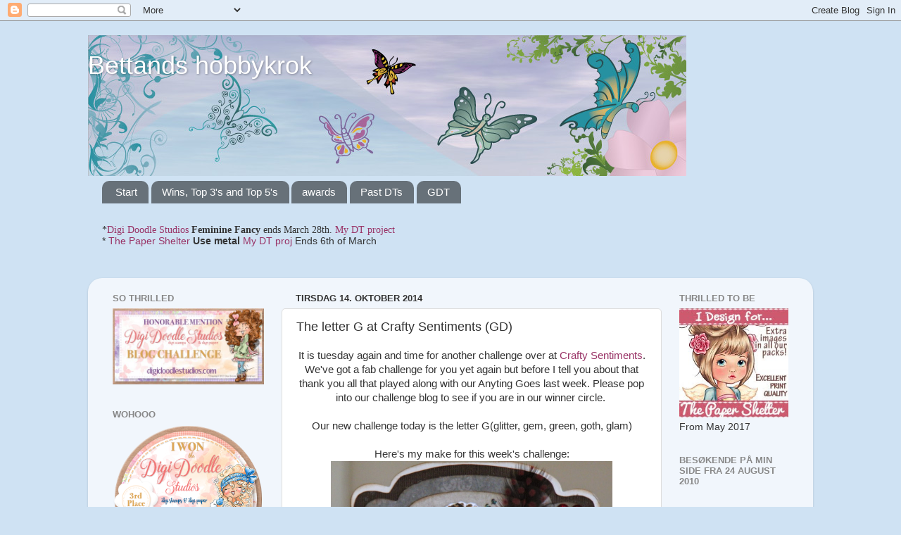

--- FILE ---
content_type: text/html; charset=UTF-8
request_url: http://bettandshobbykrok.blogspot.com/2014/10/the-letter-g-at-crafty-sentiments-gd.html
body_size: 55353
content:
<!DOCTYPE html>
<html class='v2' dir='ltr' lang='no'>
<head>
<link href='https://www.blogger.com/static/v1/widgets/4128112664-css_bundle_v2.css' rel='stylesheet' type='text/css'/>
<meta content='width=1100' name='viewport'/>
<meta content='text/html; charset=UTF-8' http-equiv='Content-Type'/>
<meta content='blogger' name='generator'/>
<link href='http://bettandshobbykrok.blogspot.com/favicon.ico' rel='icon' type='image/x-icon'/>
<link href='http://bettandshobbykrok.blogspot.com/2014/10/the-letter-g-at-crafty-sentiments-gd.html' rel='canonical'/>
<link rel="alternate" type="application/atom+xml" title="Bettands hobbykrok - Atom" href="http://bettandshobbykrok.blogspot.com/feeds/posts/default" />
<link rel="alternate" type="application/rss+xml" title="Bettands hobbykrok - RSS" href="http://bettandshobbykrok.blogspot.com/feeds/posts/default?alt=rss" />
<link rel="service.post" type="application/atom+xml" title="Bettands hobbykrok - Atom" href="https://www.blogger.com/feeds/7500364327334623751/posts/default" />

<link rel="alternate" type="application/atom+xml" title="Bettands hobbykrok - Atom" href="http://bettandshobbykrok.blogspot.com/feeds/4377644083261090447/comments/default" />
<!--Can't find substitution for tag [blog.ieCssRetrofitLinks]-->
<link href='https://blogger.googleusercontent.com/img/b/R29vZ2xl/AVvXsEiZz_5xUYMyJO-Ueu_IPlCTDE1bCVqrlKXOjgVvsasbuQaVogYHoMTwHC5uLdSQXz9dCVJ4mFMSCY1e-ECV4jqwTnbHsDcVOiz3bYydIh8XVelrxxeBRZZmfI0qGhksTg8tHMoUtBmabZmH/s1600/CIMG6571.JPG' rel='image_src'/>
<meta content='http://bettandshobbykrok.blogspot.com/2014/10/the-letter-g-at-crafty-sentiments-gd.html' property='og:url'/>
<meta content='The letter G at Crafty Sentiments (GD)' property='og:title'/>
<meta content=' It is tuesday again and time for another challenge over at Crafty Sentiments . We&#39;ve got a fab challenge for you yet again but before I tel...' property='og:description'/>
<meta content='https://blogger.googleusercontent.com/img/b/R29vZ2xl/AVvXsEiZz_5xUYMyJO-Ueu_IPlCTDE1bCVqrlKXOjgVvsasbuQaVogYHoMTwHC5uLdSQXz9dCVJ4mFMSCY1e-ECV4jqwTnbHsDcVOiz3bYydIh8XVelrxxeBRZZmfI0qGhksTg8tHMoUtBmabZmH/w1200-h630-p-k-no-nu/CIMG6571.JPG' property='og:image'/>
<title>Bettands hobbykrok: The letter G at Crafty Sentiments (GD)</title>
<style id='page-skin-1' type='text/css'><!--
/*-----------------------------------------------
Blogger Template Style
Name:     Picture Window
Designer: Blogger
URL:      www.blogger.com
----------------------------------------------- */
/* Content
----------------------------------------------- */
body {
font: normal normal 15px Arial, Tahoma, Helvetica, FreeSans, sans-serif;
color: #333333;
background: #cfe2f3 none no-repeat scroll center center;
}
html body .region-inner {
min-width: 0;
max-width: 100%;
width: auto;
}
.content-outer {
font-size: 90%;
}
a:link {
text-decoration:none;
color: #993366;
}
a:visited {
text-decoration:none;
color: #cc6699;
}
a:hover {
text-decoration:underline;
color: #ff32a9;
}
.content-outer {
background: transparent none repeat scroll top left;
-moz-border-radius: 0;
-webkit-border-radius: 0;
-goog-ms-border-radius: 0;
border-radius: 0;
-moz-box-shadow: 0 0 0 rgba(0, 0, 0, .15);
-webkit-box-shadow: 0 0 0 rgba(0, 0, 0, .15);
-goog-ms-box-shadow: 0 0 0 rgba(0, 0, 0, .15);
box-shadow: 0 0 0 rgba(0, 0, 0, .15);
margin: 20px auto;
}
.content-inner {
padding: 0;
}
/* Header
----------------------------------------------- */
.header-outer {
background: transparent none repeat-x scroll top left;
_background-image: none;
color: #ffffff;
-moz-border-radius: 0;
-webkit-border-radius: 0;
-goog-ms-border-radius: 0;
border-radius: 0;
}
.Header img, .Header #header-inner {
-moz-border-radius: 0;
-webkit-border-radius: 0;
-goog-ms-border-radius: 0;
border-radius: 0;
}
.header-inner .Header .titlewrapper,
.header-inner .Header .descriptionwrapper {
padding-left: 0;
padding-right: 0;
}
.Header h1 {
font: normal normal 36px Arial, Tahoma, Helvetica, FreeSans, sans-serif;
text-shadow: 1px 1px 3px rgba(0, 0, 0, 0.3);
}
.Header h1 a {
color: #ffffff;
}
.Header .description {
font-size: 130%;
}
/* Tabs
----------------------------------------------- */
.tabs-inner {
margin: .5em 20px 0;
padding: 0;
}
.tabs-inner .section {
margin: 0;
}
.tabs-inner .widget ul {
padding: 0;
background: transparent none repeat scroll bottom;
-moz-border-radius: 0;
-webkit-border-radius: 0;
-goog-ms-border-radius: 0;
border-radius: 0;
}
.tabs-inner .widget li {
border: none;
}
.tabs-inner .widget li a {
display: inline-block;
padding: .5em 1em;
margin-right: .25em;
color: #ffffff;
font: normal normal 15px Arial, Tahoma, Helvetica, FreeSans, sans-serif;
-moz-border-radius: 10px 10px 0 0;
-webkit-border-top-left-radius: 10px;
-webkit-border-top-right-radius: 10px;
-goog-ms-border-radius: 10px 10px 0 0;
border-radius: 10px 10px 0 0;
background: transparent url(https://resources.blogblog.com/blogblog/data/1kt/transparent/black50.png) repeat scroll top left;
border-right: 1px solid transparent;
}
.tabs-inner .widget li:first-child a {
padding-left: 1.25em;
-moz-border-radius-topleft: 10px;
-moz-border-radius-bottomleft: 0;
-webkit-border-top-left-radius: 10px;
-webkit-border-bottom-left-radius: 0;
-goog-ms-border-top-left-radius: 10px;
-goog-ms-border-bottom-left-radius: 0;
border-top-left-radius: 10px;
border-bottom-left-radius: 0;
}
.tabs-inner .widget li.selected a,
.tabs-inner .widget li a:hover {
position: relative;
z-index: 1;
background: transparent url(https://resources.blogblog.com/blogblog/data/1kt/transparent/white80.png) repeat scroll bottom;
color: #993366;
-moz-box-shadow: 0 0 3px rgba(0, 0, 0, .15);
-webkit-box-shadow: 0 0 3px rgba(0, 0, 0, .15);
-goog-ms-box-shadow: 0 0 3px rgba(0, 0, 0, .15);
box-shadow: 0 0 3px rgba(0, 0, 0, .15);
}
/* Headings
----------------------------------------------- */
h2 {
font: bold normal 13px Arial, Tahoma, Helvetica, FreeSans, sans-serif;
text-transform: uppercase;
color: #888888;
margin: .5em 0;
}
/* Main
----------------------------------------------- */
.main-outer {
background: transparent url(https://resources.blogblog.com/blogblog/data/1kt/transparent/white80.png) repeat scroll top left;
-moz-border-radius: 20px 20px 0 0;
-webkit-border-top-left-radius: 20px;
-webkit-border-top-right-radius: 20px;
-webkit-border-bottom-left-radius: 0;
-webkit-border-bottom-right-radius: 0;
-goog-ms-border-radius: 20px 20px 0 0;
border-radius: 20px 20px 0 0;
-moz-box-shadow: 0 1px 3px rgba(0, 0, 0, .15);
-webkit-box-shadow: 0 1px 3px rgba(0, 0, 0, .15);
-goog-ms-box-shadow: 0 1px 3px rgba(0, 0, 0, .15);
box-shadow: 0 1px 3px rgba(0, 0, 0, .15);
}
.main-inner {
padding: 15px 20px 20px;
}
.main-inner .column-center-inner {
padding: 0 0;
}
.main-inner .column-left-inner {
padding-left: 0;
}
.main-inner .column-right-inner {
padding-right: 0;
}
/* Posts
----------------------------------------------- */
h3.post-title {
margin: 0;
font: normal normal 18px Arial, Tahoma, Helvetica, FreeSans, sans-serif;
}
.comments h4 {
margin: 1em 0 0;
font: normal normal 18px Arial, Tahoma, Helvetica, FreeSans, sans-serif;
}
.date-header span {
color: #333333;
}
.post-outer {
background-color: #ffffff;
border: solid 1px #dddddd;
-moz-border-radius: 5px;
-webkit-border-radius: 5px;
border-radius: 5px;
-goog-ms-border-radius: 5px;
padding: 15px 20px;
margin: 0 -20px 20px;
}
.post-body {
line-height: 1.4;
font-size: 110%;
position: relative;
}
.post-header {
margin: 0 0 1.5em;
color: #999999;
line-height: 1.6;
}
.post-footer {
margin: .5em 0 0;
color: #999999;
line-height: 1.6;
}
#blog-pager {
font-size: 140%
}
#comments .comment-author {
padding-top: 1.5em;
border-top: dashed 1px #ccc;
border-top: dashed 1px rgba(128, 128, 128, .5);
background-position: 0 1.5em;
}
#comments .comment-author:first-child {
padding-top: 0;
border-top: none;
}
.avatar-image-container {
margin: .2em 0 0;
}
/* Comments
----------------------------------------------- */
.comments .comments-content .icon.blog-author {
background-repeat: no-repeat;
background-image: url([data-uri]);
}
.comments .comments-content .loadmore a {
border-top: 1px solid #ff32a9;
border-bottom: 1px solid #ff32a9;
}
.comments .continue {
border-top: 2px solid #ff32a9;
}
/* Widgets
----------------------------------------------- */
.widget ul, .widget #ArchiveList ul.flat {
padding: 0;
list-style: none;
}
.widget ul li, .widget #ArchiveList ul.flat li {
border-top: dashed 1px #ccc;
border-top: dashed 1px rgba(128, 128, 128, .5);
}
.widget ul li:first-child, .widget #ArchiveList ul.flat li:first-child {
border-top: none;
}
.widget .post-body ul {
list-style: disc;
}
.widget .post-body ul li {
border: none;
}
/* Footer
----------------------------------------------- */
.footer-outer {
color:#cccccc;
background: transparent url(https://resources.blogblog.com/blogblog/data/1kt/transparent/black50.png) repeat scroll top left;
-moz-border-radius: 0 0 20px 20px;
-webkit-border-top-left-radius: 0;
-webkit-border-top-right-radius: 0;
-webkit-border-bottom-left-radius: 20px;
-webkit-border-bottom-right-radius: 20px;
-goog-ms-border-radius: 0 0 20px 20px;
border-radius: 0 0 20px 20px;
-moz-box-shadow: 0 1px 3px rgba(0, 0, 0, .15);
-webkit-box-shadow: 0 1px 3px rgba(0, 0, 0, .15);
-goog-ms-box-shadow: 0 1px 3px rgba(0, 0, 0, .15);
box-shadow: 0 1px 3px rgba(0, 0, 0, .15);
}
.footer-inner {
padding: 10px 20px 20px;
}
.footer-outer a {
color: #ee98cb;
}
.footer-outer a:visited {
color: #ee77aa;
}
.footer-outer a:hover {
color: #ff32a9;
}
.footer-outer .widget h2 {
color: #aaaaaa;
}
/* Mobile
----------------------------------------------- */
html body.mobile {
height: auto;
}
html body.mobile {
min-height: 480px;
background-size: 100% auto;
}
.mobile .body-fauxcolumn-outer {
background: transparent none repeat scroll top left;
}
html .mobile .mobile-date-outer, html .mobile .blog-pager {
border-bottom: none;
background: transparent url(https://resources.blogblog.com/blogblog/data/1kt/transparent/white80.png) repeat scroll top left;
margin-bottom: 10px;
}
.mobile .date-outer {
background: transparent url(https://resources.blogblog.com/blogblog/data/1kt/transparent/white80.png) repeat scroll top left;
}
.mobile .header-outer, .mobile .main-outer,
.mobile .post-outer, .mobile .footer-outer {
-moz-border-radius: 0;
-webkit-border-radius: 0;
-goog-ms-border-radius: 0;
border-radius: 0;
}
.mobile .content-outer,
.mobile .main-outer,
.mobile .post-outer {
background: inherit;
border: none;
}
.mobile .content-outer {
font-size: 100%;
}
.mobile-link-button {
background-color: #993366;
}
.mobile-link-button a:link, .mobile-link-button a:visited {
color: #ffffff;
}
.mobile-index-contents {
color: #333333;
}
.mobile .tabs-inner .PageList .widget-content {
background: transparent url(https://resources.blogblog.com/blogblog/data/1kt/transparent/white80.png) repeat scroll bottom;
color: #993366;
}
.mobile .tabs-inner .PageList .widget-content .pagelist-arrow {
border-left: 1px solid transparent;
}

--></style>
<style id='template-skin-1' type='text/css'><!--
body {
min-width: 1030px;
}
.content-outer, .content-fauxcolumn-outer, .region-inner {
min-width: 1030px;
max-width: 1030px;
_width: 1030px;
}
.main-inner .columns {
padding-left: 260px;
padding-right: 200px;
}
.main-inner .fauxcolumn-center-outer {
left: 260px;
right: 200px;
/* IE6 does not respect left and right together */
_width: expression(this.parentNode.offsetWidth -
parseInt("260px") -
parseInt("200px") + 'px');
}
.main-inner .fauxcolumn-left-outer {
width: 260px;
}
.main-inner .fauxcolumn-right-outer {
width: 200px;
}
.main-inner .column-left-outer {
width: 260px;
right: 100%;
margin-left: -260px;
}
.main-inner .column-right-outer {
width: 200px;
margin-right: -200px;
}
#layout {
min-width: 0;
}
#layout .content-outer {
min-width: 0;
width: 800px;
}
#layout .region-inner {
min-width: 0;
width: auto;
}
body#layout div.add_widget {
padding: 8px;
}
body#layout div.add_widget a {
margin-left: 32px;
}
--></style>
<link href='https://www.blogger.com/dyn-css/authorization.css?targetBlogID=7500364327334623751&amp;zx=3108bff0-59f6-4a12-8c43-29d961033002' media='none' onload='if(media!=&#39;all&#39;)media=&#39;all&#39;' rel='stylesheet'/><noscript><link href='https://www.blogger.com/dyn-css/authorization.css?targetBlogID=7500364327334623751&amp;zx=3108bff0-59f6-4a12-8c43-29d961033002' rel='stylesheet'/></noscript>
<meta name='google-adsense-platform-account' content='ca-host-pub-1556223355139109'/>
<meta name='google-adsense-platform-domain' content='blogspot.com'/>

</head>
<body class='loading variant-open'>
<div class='navbar section' id='navbar' name='Navbar'><div class='widget Navbar' data-version='1' id='Navbar1'><script type="text/javascript">
    function setAttributeOnload(object, attribute, val) {
      if(window.addEventListener) {
        window.addEventListener('load',
          function(){ object[attribute] = val; }, false);
      } else {
        window.attachEvent('onload', function(){ object[attribute] = val; });
      }
    }
  </script>
<div id="navbar-iframe-container"></div>
<script type="text/javascript" src="https://apis.google.com/js/platform.js"></script>
<script type="text/javascript">
      gapi.load("gapi.iframes:gapi.iframes.style.bubble", function() {
        if (gapi.iframes && gapi.iframes.getContext) {
          gapi.iframes.getContext().openChild({
              url: 'https://www.blogger.com/navbar/7500364327334623751?po\x3d4377644083261090447\x26origin\x3dhttp://bettandshobbykrok.blogspot.com',
              where: document.getElementById("navbar-iframe-container"),
              id: "navbar-iframe"
          });
        }
      });
    </script><script type="text/javascript">
(function() {
var script = document.createElement('script');
script.type = 'text/javascript';
script.src = '//pagead2.googlesyndication.com/pagead/js/google_top_exp.js';
var head = document.getElementsByTagName('head')[0];
if (head) {
head.appendChild(script);
}})();
</script>
</div></div>
<div class='body-fauxcolumns'>
<div class='fauxcolumn-outer body-fauxcolumn-outer'>
<div class='cap-top'>
<div class='cap-left'></div>
<div class='cap-right'></div>
</div>
<div class='fauxborder-left'>
<div class='fauxborder-right'></div>
<div class='fauxcolumn-inner'>
</div>
</div>
<div class='cap-bottom'>
<div class='cap-left'></div>
<div class='cap-right'></div>
</div>
</div>
</div>
<div class='content'>
<div class='content-fauxcolumns'>
<div class='fauxcolumn-outer content-fauxcolumn-outer'>
<div class='cap-top'>
<div class='cap-left'></div>
<div class='cap-right'></div>
</div>
<div class='fauxborder-left'>
<div class='fauxborder-right'></div>
<div class='fauxcolumn-inner'>
</div>
</div>
<div class='cap-bottom'>
<div class='cap-left'></div>
<div class='cap-right'></div>
</div>
</div>
</div>
<div class='content-outer'>
<div class='content-cap-top cap-top'>
<div class='cap-left'></div>
<div class='cap-right'></div>
</div>
<div class='fauxborder-left content-fauxborder-left'>
<div class='fauxborder-right content-fauxborder-right'></div>
<div class='content-inner'>
<header>
<div class='header-outer'>
<div class='header-cap-top cap-top'>
<div class='cap-left'></div>
<div class='cap-right'></div>
</div>
<div class='fauxborder-left header-fauxborder-left'>
<div class='fauxborder-right header-fauxborder-right'></div>
<div class='region-inner header-inner'>
<div class='header section' id='header' name='Overskrift'><div class='widget Header' data-version='1' id='Header1'>
<div id='header-inner' style='background-image: url("https://blogger.googleusercontent.com/img/b/R29vZ2xl/AVvXsEjGcW3I62GU3PVGORegxdkkRvCS1M7Ez9o93tG2YJVoqFk_icwWmoQvDrW35MHHYG7tk4UKG-tG6fUWWxNIfvhXnY_UABhm4fNlA0ecTTHuHSOWQQz6yLl78mxp2-AHTFlI7TAN5RUzF2E/s1600/metamorphosis.jpg"); background-position: left; width: 850px; min-height: 200px; _height: 200px; background-repeat: no-repeat; '>
<div class='titlewrapper' style='background: transparent'>
<h1 class='title' style='background: transparent; border-width: 0px'>
<a href='http://bettandshobbykrok.blogspot.com/'>
Bettands hobbykrok
</a>
</h1>
</div>
<div class='descriptionwrapper'>
<p class='description'><span>
</span></p>
</div>
</div>
</div></div>
</div>
</div>
<div class='header-cap-bottom cap-bottom'>
<div class='cap-left'></div>
<div class='cap-right'></div>
</div>
</div>
</header>
<div class='tabs-outer'>
<div class='tabs-cap-top cap-top'>
<div class='cap-left'></div>
<div class='cap-right'></div>
</div>
<div class='fauxborder-left tabs-fauxborder-left'>
<div class='fauxborder-right tabs-fauxborder-right'></div>
<div class='region-inner tabs-inner'>
<div class='tabs section' id='crosscol' name='Krysskolonne'><div class='widget PageList' data-version='1' id='PageList1'>
<h2>Sider</h2>
<div class='widget-content'>
<ul>
<li>
<a href='http://bettandshobbykrok.blogspot.com/'>Start</a>
</li>
<li>
<a href='http://bettandshobbykrok.blogspot.com/p/dt.html'>Wins, Top 3's and Top 5's</a>
</li>
<li>
<a href='http://bettandshobbykrok.blogspot.com/p/awards.html'>awards</a>
</li>
<li>
<a href='http://bettandshobbykrok.blogspot.com/p/past-dts.html'>Past DTs</a>
</li>
<li>
<a href='http://bettandshobbykrok.blogspot.com/p/gdt.html'>GDT</a>
</li>
</ul>
<div class='clear'></div>
</div>
</div></div>
<div class='tabs section' id='crosscol-overflow' name='Cross-Column 2'><div class='widget HTML' data-version='1' id='HTML13'>
<div class='widget-content'>
<div   style="font-size: 100%; font-style: normal; line-height: normal;font-family:&quot;;font-size:100%;"><span style="font-weight: normal;">*<a href="https://digidoodlestudioschallengeblog.blogspot.no/">Digi Doodle Studios</a> </span><b>Feminine Fancy </b>ends March 28th. <a href="https://bettandshobbykrok.blogspot.no/2018/03/feminine-fancy-over-at-digi-doodle.html">My DT project</a></div><div  style="font-weight: normal; line-height: normal;font-size:100%;"><span style="font-style: normal;"><span style="font-size: 100%;font-size:100%;">* </span><a href="http://thepapershelter.blogspot.no/" style="font-size: 100%; font-weight: normal;">The Paper Shelter</a> <b style="font-size: 100%;"> Use metal </b></span><span style="font-size: 100%; font-style: normal; font-weight: normal;font-size:100%;"><a href="https://bettandshobbykrok.blogspot.no/2018/02/use-metal-at-paper-shelter.html">My DT proj</a> </span><span style="font-size: 100%; font-style: normal; font-weight: normal;font-size:100%;">Ends 6th of March</span></div><div size="3" style="font-size: 100%; font-style: normal; font-weight: normal; line-height: normal;"><br /></div><div   style="font-size: 100%; font-style: normal; font-weight: normal; line-height: normal;font-family:&quot;;font-size:100%;"><span style="font-weight: normal;"> </span></div><div face="&quot;" size="3" style="font-size: 100%; font-style: normal; font-weight: normal; line-height: normal;"><br /></div><div face="&quot;" size="3" style="font-size: 100%; font-style: normal; font-weight: normal; line-height: normal;"><br /></div><span style="font-size: 100%; font-style: normal; font-weight: normal; line-height: normal;font-family:&quot;;font-size:100%;"><span style="font-size: 100%; font-style: normal; font-variant: normal; font-weight: normal; line-height: normal;font-family:&quot;;font-size:100%;"></span></span>
</div>
<div class='clear'></div>
</div></div>
</div>
</div>
<div class='tabs-cap-bottom cap-bottom'>
<div class='cap-left'></div>
<div class='cap-right'></div>
</div>
</div>
<div class='main-outer'>
<div class='main-cap-top cap-top'>
<div class='cap-left'></div>
<div class='cap-right'></div>
</div>
<div class='fauxborder-left main-fauxborder-left'>
<div class='fauxborder-right main-fauxborder-right'></div>
<div class='region-inner main-inner'>
<div class='columns fauxcolumns'>
<div class='fauxcolumn-outer fauxcolumn-center-outer'>
<div class='cap-top'>
<div class='cap-left'></div>
<div class='cap-right'></div>
</div>
<div class='fauxborder-left'>
<div class='fauxborder-right'></div>
<div class='fauxcolumn-inner'>
</div>
</div>
<div class='cap-bottom'>
<div class='cap-left'></div>
<div class='cap-right'></div>
</div>
</div>
<div class='fauxcolumn-outer fauxcolumn-left-outer'>
<div class='cap-top'>
<div class='cap-left'></div>
<div class='cap-right'></div>
</div>
<div class='fauxborder-left'>
<div class='fauxborder-right'></div>
<div class='fauxcolumn-inner'>
</div>
</div>
<div class='cap-bottom'>
<div class='cap-left'></div>
<div class='cap-right'></div>
</div>
</div>
<div class='fauxcolumn-outer fauxcolumn-right-outer'>
<div class='cap-top'>
<div class='cap-left'></div>
<div class='cap-right'></div>
</div>
<div class='fauxborder-left'>
<div class='fauxborder-right'></div>
<div class='fauxcolumn-inner'>
</div>
</div>
<div class='cap-bottom'>
<div class='cap-left'></div>
<div class='cap-right'></div>
</div>
</div>
<!-- corrects IE6 width calculation -->
<div class='columns-inner'>
<div class='column-center-outer'>
<div class='column-center-inner'>
<div class='main section' id='main' name='Hoveddel'><div class='widget Blog' data-version='1' id='Blog1'>
<div class='blog-posts hfeed'>

          <div class="date-outer">
        
<h2 class='date-header'><span>tirsdag 14. oktober 2014</span></h2>

          <div class="date-posts">
        
<div class='post-outer'>
<div class='post hentry uncustomized-post-template' itemprop='blogPost' itemscope='itemscope' itemtype='http://schema.org/BlogPosting'>
<meta content='https://blogger.googleusercontent.com/img/b/R29vZ2xl/AVvXsEiZz_5xUYMyJO-Ueu_IPlCTDE1bCVqrlKXOjgVvsasbuQaVogYHoMTwHC5uLdSQXz9dCVJ4mFMSCY1e-ECV4jqwTnbHsDcVOiz3bYydIh8XVelrxxeBRZZmfI0qGhksTg8tHMoUtBmabZmH/s1600/CIMG6571.JPG' itemprop='image_url'/>
<meta content='7500364327334623751' itemprop='blogId'/>
<meta content='4377644083261090447' itemprop='postId'/>
<a name='4377644083261090447'></a>
<h3 class='post-title entry-title' itemprop='name'>
The letter G at Crafty Sentiments (GD)
</h3>
<div class='post-header'>
<div class='post-header-line-1'></div>
</div>
<div class='post-body entry-content' id='post-body-4377644083261090447' itemprop='description articleBody'>
<div style="text-align: center;">
It is tuesday again and time for another challenge over at <a href="http://www.craftysentiments.blogspot.com/" target="_blank">Crafty Sentiments</a>. We've got a fab challenge for you yet again but before I tell you about that thank you all that played along with our Anyting Goes last week. Please pop into our challenge blog to see if you are in our winner circle.&nbsp;</div>
<div style="text-align: center;">
<br /></div>
<div style="text-align: center;">
Our new challenge today is the letter G(glitter, gem, green, goth, glam)</div>
<div style="text-align: center;">
<br /></div>
<div style="text-align: center;">
Here's my make for this week's challenge:</div>
<div class="separator" style="clear: both; text-align: center;">
<a href="https://blogger.googleusercontent.com/img/b/R29vZ2xl/AVvXsEiZz_5xUYMyJO-Ueu_IPlCTDE1bCVqrlKXOjgVvsasbuQaVogYHoMTwHC5uLdSQXz9dCVJ4mFMSCY1e-ECV4jqwTnbHsDcVOiz3bYydIh8XVelrxxeBRZZmfI0qGhksTg8tHMoUtBmabZmH/s1600/CIMG6571.JPG" imageanchor="1" style="margin-left: 1em; margin-right: 1em;"><img border="0" height="385" src="https://blogger.googleusercontent.com/img/b/R29vZ2xl/AVvXsEiZz_5xUYMyJO-Ueu_IPlCTDE1bCVqrlKXOjgVvsasbuQaVogYHoMTwHC5uLdSQXz9dCVJ4mFMSCY1e-ECV4jqwTnbHsDcVOiz3bYydIh8XVelrxxeBRZZmfI0qGhksTg8tHMoUtBmabZmH/s1600/CIMG6571.JPG" width="400" /></a></div>
<div class="separator" style="clear: both; text-align: center;">
<br /></div>
<div class="separator" style="clear: both; text-align: center;">
--------------------------------------</div>
<div style="background-color: white; color: #222222; font-family: Arial, Tahoma, Helvetica, FreeSans, sans-serif; font-size: 13px; line-height: 18.4799995422363px; text-align: center;">
<b><u>The prize:</u></b></div>
<div style="background-color: white; color: #222222; font-family: Arial, Tahoma, Helvetica, FreeSans, sans-serif; font-size: 13px; line-height: 18.4799995422363px; text-align: center;">
<br /></div>
<div class="separator" style="background-color: white; clear: both; color: #222222; font-family: Arial, Tahoma, Helvetica, FreeSans, sans-serif; font-size: 13px; line-height: 18.4799995422363px; text-align: center;">
<a href="https://blogger.googleusercontent.com/img/b/R29vZ2xl/AVvXsEhF_kCCZiCKuQW61QbhtZJZZDxPwAewSr-Mf-b2WWDc0hDjFIeBz1P_DzYyKbjjx5maOgvcPUxvNeSjs01BWsKwZ4jhpSb4nPgJ-nuN8H3u24Sc8TUs-EfHGNG0GUL4uzWMJLb56-AmXZQ/s1600/Hedgehog+-+Hello+Backer.jpg" imageanchor="1" style="color: #7c93a1; margin-left: 1em; margin-right: 1em; text-decoration: none;"><img border="0" height="320" src="https://blogger.googleusercontent.com/img/b/R29vZ2xl/AVvXsEhF_kCCZiCKuQW61QbhtZJZZDxPwAewSr-Mf-b2WWDc0hDjFIeBz1P_DzYyKbjjx5maOgvcPUxvNeSjs01BWsKwZ4jhpSb4nPgJ-nuN8H3u24Sc8TUs-EfHGNG0GUL4uzWMJLb56-AmXZQ/s1600/Hedgehog+-+Hello+Backer.jpg" style="-webkit-box-shadow: rgba(0, 0, 0, 0.0980392) 1px 1px 5px; background-attachment: initial; background-clip: initial; background-image: initial; background-origin: initial; background-position: initial; background-repeat: initial; background-size: initial; border: 1px solid rgb(238, 238, 238); box-shadow: rgba(0, 0, 0, 0.0980392) 1px 1px 5px; padding: 5px; position: relative;" width="252" /></a></div>
<div class="separator" style="background-color: white; clear: both; color: #222222; font-family: Arial, Tahoma, Helvetica, FreeSans, sans-serif; font-size: 13px; line-height: 18.4799995422363px; text-align: center;">
----------------------------------------------------------------</div>
<div class="separator" style="clear: both; text-align: center;">
My recipe:</div>
<div class="separator" style="clear: both; text-align: center;">
white and brown bazill</div>
<div class="separator" style="clear: both; text-align: center;">
DPand feather from stash (Lissi)</div>
<div class="separator" style="clear: both; text-align: center;">
Pearls from Kort &amp; Godt</div>
<div class="separator" style="clear: both; text-align: center;">
Sentiment from Joy</div>
<div class="separator" style="clear: both; text-align: center;">
Dies: Go Kreate, Marianne</div>
<div class="separator" style="clear: both; text-align: center;">
diamond stickles</div>
<div class="separator" style="clear: both; text-align: center;">
vintage photo D.I</div>
<div class="separator" style="clear: both; text-align: center;">
<br /></div>
<div class="separator" style="clear: both; text-align: center;">
<br /></div>
<div style="text-align: center;">
My image is called&nbsp;<a href="http://www.craftysentimentsdesigns.co.uk/ourshop/prod_2430535-Jasmin-Feathers.html" target="_blank">Jasmin Feathers</a>&nbsp;and is coloured with these promarkers: tan, dusky pink, blush, baby pink, almond, burgundy, crimson, cardinal red, black, ice grey 5,4,umber, burnt sienna, caramel, sandstone, putty, pear green and cool grey 1.</div>
<div style="text-align: center;">
<br /></div>
<div style="text-align: center;">
Now I hope I've inspired you to have a look into <a href="http://www.craftysentiments.blogspot.com/" target="_blank">our challenge blog</a> to see what my fabby teamies have made for this challenge!<br />
<br />
PTT: <a href="http://partytimetuesdays.blogspot.ca/2014/10/ptt-185-anything-goes-theme.html" target="_blank">Anything Goes</a><br />
Crafting from the heart:<a href="http://craftingfromtheheartchallengeblog.blogspot.no/2014/10/challenge-40.html" target="_blank"> Anything Goes</a><br />
Inky Impressions: <a href="http://inkyimpressionschallenges.blogspot.no/2014/10/iic-181-anything-goes.html" target="_blank">Anything Goes</a><br />
Treasured Times: <a href="http://treasuredtimesrubberstampschallenges.blogspot.no/2014/10/challenge-26.html" target="_blank">Anything Goes</a><br />
Crafty Hazelnuts patterned paper: <a href="http://craftyhazelnutspatternedpaper.blogspot.co.uk/2014/10/craftyhazelnuts-patterned-paper-october.html" target="_blank">Anything Goes</a><br />
Anything Goes with a twist: <a href="http://aagwat.blogspot.ca/2014/10/challenge-02.html" target="_blank">Girly</a><br />
Scribble and scrap: <a href="http://www.scribbleandscrapcrafts.blogspot.co.uk/2014/10/challenge-29-always-anything-goes-3.html" target="_blank">Anything Goes</a><br />
Pile it On:<a href="http://pileitonchallenge.blogspot.com.au/2014/10/pile-it-on-41-use-2-or-more-die-cuts.html" target="_blank"> use 2 or more diecuts</a><br />
Creative Fingers:<a href="http://creativefingerschallengeblog.blogspot.com.au/2014/10/challenge-52-winners-50.html" target="_blank"> Anything Goes</a><br />
Come and get it: <a href="http://cagichallenge.blogspot.ca/2014/10/this-challenge-is-women-and-or-girls.html" target="_blank">Women/girls having fun</a><br />
Milk N' Coffee:<a href="http://milkcoffeechallenge.blogspot.ca/2014/10/lots-of-layers-challenge.html" target="_blank"> Lots of layers</a><br />
Mema's Crafts: <a href="http://memascrafts.blogspot.ca/2013/10/october-tic-tac-toe-challenge.html" target="_blank">Tic- tac-toe</a>&nbsp;(diecut, pearls, digi)</div>
<div style='clear: both;'></div>
</div>
<div class='post-footer'>
<div class='post-footer-line post-footer-line-1'>
<span class='post-author vcard'>
Lagt inn av
<span class='fn' itemprop='author' itemscope='itemscope' itemtype='http://schema.org/Person'>
<meta content='https://www.blogger.com/profile/15356386125027814041' itemprop='url'/>
<a class='g-profile' href='https://www.blogger.com/profile/15356386125027814041' rel='author' title='author profile'>
<span itemprop='name'>Bettina L.</span>
</a>
</span>
</span>
<span class='post-timestamp'>
kl.
<meta content='http://bettandshobbykrok.blogspot.com/2014/10/the-letter-g-at-crafty-sentiments-gd.html' itemprop='url'/>
<a class='timestamp-link' href='http://bettandshobbykrok.blogspot.com/2014/10/the-letter-g-at-crafty-sentiments-gd.html' rel='bookmark' title='permanent link'><abbr class='published' itemprop='datePublished' title='2014-10-14T10:30:00+02:00'>10:30</abbr></a>
</span>
<span class='post-comment-link'>
</span>
<span class='post-icons'>
<span class='item-control blog-admin pid-49666599'>
<a href='https://www.blogger.com/post-edit.g?blogID=7500364327334623751&postID=4377644083261090447&from=pencil' title='Rediger innlegg'>
<img alt='' class='icon-action' height='18' src='https://resources.blogblog.com/img/icon18_edit_allbkg.gif' width='18'/>
</a>
</span>
</span>
<div class='post-share-buttons goog-inline-block'>
<a class='goog-inline-block share-button sb-email' href='https://www.blogger.com/share-post.g?blogID=7500364327334623751&postID=4377644083261090447&target=email' target='_blank' title='Send dette via e-post'><span class='share-button-link-text'>Send dette via e-post</span></a><a class='goog-inline-block share-button sb-blog' href='https://www.blogger.com/share-post.g?blogID=7500364327334623751&postID=4377644083261090447&target=blog' onclick='window.open(this.href, "_blank", "height=270,width=475"); return false;' target='_blank' title='Blogg dette!'><span class='share-button-link-text'>Blogg dette!</span></a><a class='goog-inline-block share-button sb-twitter' href='https://www.blogger.com/share-post.g?blogID=7500364327334623751&postID=4377644083261090447&target=twitter' target='_blank' title='Del på X'><span class='share-button-link-text'>Del på X</span></a><a class='goog-inline-block share-button sb-facebook' href='https://www.blogger.com/share-post.g?blogID=7500364327334623751&postID=4377644083261090447&target=facebook' onclick='window.open(this.href, "_blank", "height=430,width=640"); return false;' target='_blank' title='Del på Facebook'><span class='share-button-link-text'>Del på Facebook</span></a><a class='goog-inline-block share-button sb-pinterest' href='https://www.blogger.com/share-post.g?blogID=7500364327334623751&postID=4377644083261090447&target=pinterest' target='_blank' title='Del på Pinterest'><span class='share-button-link-text'>Del på Pinterest</span></a>
</div>
</div>
<div class='post-footer-line post-footer-line-2'>
<span class='post-labels'>
Etiketter:
<a href='http://bettandshobbykrok.blogspot.com/search/label/GDT%20Crafty%20Sentiments' rel='tag'>GDT Crafty Sentiments</a>,
<a href='http://bettandshobbykrok.blogspot.com/search/label/Go%20Kreate' rel='tag'>Go Kreate</a>,
<a href='http://bettandshobbykrok.blogspot.com/search/label/Jasmin%20Feathers' rel='tag'>Jasmin Feathers</a>,
<a href='http://bettandshobbykrok.blogspot.com/search/label/The%20letter%20G' rel='tag'>The letter G</a>
</span>
</div>
<div class='post-footer-line post-footer-line-3'>
<span class='post-location'>
</span>
</div>
</div>
</div>
<div class='comments' id='comments'>
<a name='comments'></a>
<h4>13 kommentarer:</h4>
<div class='comments-content'>
<script async='async' src='' type='text/javascript'></script>
<script type='text/javascript'>
    (function() {
      var items = null;
      var msgs = null;
      var config = {};

// <![CDATA[
      var cursor = null;
      if (items && items.length > 0) {
        cursor = parseInt(items[items.length - 1].timestamp) + 1;
      }

      var bodyFromEntry = function(entry) {
        var text = (entry &&
                    ((entry.content && entry.content.$t) ||
                     (entry.summary && entry.summary.$t))) ||
            '';
        if (entry && entry.gd$extendedProperty) {
          for (var k in entry.gd$extendedProperty) {
            if (entry.gd$extendedProperty[k].name == 'blogger.contentRemoved') {
              return '<span class="deleted-comment">' + text + '</span>';
            }
          }
        }
        return text;
      }

      var parse = function(data) {
        cursor = null;
        var comments = [];
        if (data && data.feed && data.feed.entry) {
          for (var i = 0, entry; entry = data.feed.entry[i]; i++) {
            var comment = {};
            // comment ID, parsed out of the original id format
            var id = /blog-(\d+).post-(\d+)/.exec(entry.id.$t);
            comment.id = id ? id[2] : null;
            comment.body = bodyFromEntry(entry);
            comment.timestamp = Date.parse(entry.published.$t) + '';
            if (entry.author && entry.author.constructor === Array) {
              var auth = entry.author[0];
              if (auth) {
                comment.author = {
                  name: (auth.name ? auth.name.$t : undefined),
                  profileUrl: (auth.uri ? auth.uri.$t : undefined),
                  avatarUrl: (auth.gd$image ? auth.gd$image.src : undefined)
                };
              }
            }
            if (entry.link) {
              if (entry.link[2]) {
                comment.link = comment.permalink = entry.link[2].href;
              }
              if (entry.link[3]) {
                var pid = /.*comments\/default\/(\d+)\?.*/.exec(entry.link[3].href);
                if (pid && pid[1]) {
                  comment.parentId = pid[1];
                }
              }
            }
            comment.deleteclass = 'item-control blog-admin';
            if (entry.gd$extendedProperty) {
              for (var k in entry.gd$extendedProperty) {
                if (entry.gd$extendedProperty[k].name == 'blogger.itemClass') {
                  comment.deleteclass += ' ' + entry.gd$extendedProperty[k].value;
                } else if (entry.gd$extendedProperty[k].name == 'blogger.displayTime') {
                  comment.displayTime = entry.gd$extendedProperty[k].value;
                }
              }
            }
            comments.push(comment);
          }
        }
        return comments;
      };

      var paginator = function(callback) {
        if (hasMore()) {
          var url = config.feed + '?alt=json&v=2&orderby=published&reverse=false&max-results=50';
          if (cursor) {
            url += '&published-min=' + new Date(cursor).toISOString();
          }
          window.bloggercomments = function(data) {
            var parsed = parse(data);
            cursor = parsed.length < 50 ? null
                : parseInt(parsed[parsed.length - 1].timestamp) + 1
            callback(parsed);
            window.bloggercomments = null;
          }
          url += '&callback=bloggercomments';
          var script = document.createElement('script');
          script.type = 'text/javascript';
          script.src = url;
          document.getElementsByTagName('head')[0].appendChild(script);
        }
      };
      var hasMore = function() {
        return !!cursor;
      };
      var getMeta = function(key, comment) {
        if ('iswriter' == key) {
          var matches = !!comment.author
              && comment.author.name == config.authorName
              && comment.author.profileUrl == config.authorUrl;
          return matches ? 'true' : '';
        } else if ('deletelink' == key) {
          return config.baseUri + '/comment/delete/'
               + config.blogId + '/' + comment.id;
        } else if ('deleteclass' == key) {
          return comment.deleteclass;
        }
        return '';
      };

      var replybox = null;
      var replyUrlParts = null;
      var replyParent = undefined;

      var onReply = function(commentId, domId) {
        if (replybox == null) {
          // lazily cache replybox, and adjust to suit this style:
          replybox = document.getElementById('comment-editor');
          if (replybox != null) {
            replybox.height = '250px';
            replybox.style.display = 'block';
            replyUrlParts = replybox.src.split('#');
          }
        }
        if (replybox && (commentId !== replyParent)) {
          replybox.src = '';
          document.getElementById(domId).insertBefore(replybox, null);
          replybox.src = replyUrlParts[0]
              + (commentId ? '&parentID=' + commentId : '')
              + '#' + replyUrlParts[1];
          replyParent = commentId;
        }
      };

      var hash = (window.location.hash || '#').substring(1);
      var startThread, targetComment;
      if (/^comment-form_/.test(hash)) {
        startThread = hash.substring('comment-form_'.length);
      } else if (/^c[0-9]+$/.test(hash)) {
        targetComment = hash.substring(1);
      }

      // Configure commenting API:
      var configJso = {
        'maxDepth': config.maxThreadDepth
      };
      var provider = {
        'id': config.postId,
        'data': items,
        'loadNext': paginator,
        'hasMore': hasMore,
        'getMeta': getMeta,
        'onReply': onReply,
        'rendered': true,
        'initComment': targetComment,
        'initReplyThread': startThread,
        'config': configJso,
        'messages': msgs
      };

      var render = function() {
        if (window.goog && window.goog.comments) {
          var holder = document.getElementById('comment-holder');
          window.goog.comments.render(holder, provider);
        }
      };

      // render now, or queue to render when library loads:
      if (window.goog && window.goog.comments) {
        render();
      } else {
        window.goog = window.goog || {};
        window.goog.comments = window.goog.comments || {};
        window.goog.comments.loadQueue = window.goog.comments.loadQueue || [];
        window.goog.comments.loadQueue.push(render);
      }
    })();
// ]]>
  </script>
<div id='comment-holder'>
<div class="comment-thread toplevel-thread"><ol id="top-ra"><li class="comment" id="c8909489730512995445"><div class="avatar-image-container"><img src="//www.blogger.com/img/blogger_logo_round_35.png" alt=""/></div><div class="comment-block"><div class="comment-header"><cite class="user"><a href="https://www.blogger.com/profile/12470917995768284791" rel="nofollow">Jac&#8217;s Playground</a></cite><span class="icon user "></span><span class="datetime secondary-text"><a rel="nofollow" href="http://bettandshobbykrok.blogspot.com/2014/10/the-letter-g-at-crafty-sentiments-gd.html?showComment=1413315151894#c8909489730512995445">14. oktober 2014 kl. 21:32</a></span></div><p class="comment-content">She is so glamorous and love the shape of your card and the champagne flute behind her, have a great week xx</p><span class="comment-actions secondary-text"><a class="comment-reply" target="_self" data-comment-id="8909489730512995445">Svar</a><span class="item-control blog-admin blog-admin pid-167070195"><a target="_self" href="https://www.blogger.com/comment/delete/7500364327334623751/8909489730512995445">Slett</a></span></span></div><div class="comment-replies"><div id="c8909489730512995445-rt" class="comment-thread inline-thread hidden"><span class="thread-toggle thread-expanded"><span class="thread-arrow"></span><span class="thread-count"><a target="_self">Svar</a></span></span><ol id="c8909489730512995445-ra" class="thread-chrome thread-expanded"><div></div><div id="c8909489730512995445-continue" class="continue"><a class="comment-reply" target="_self" data-comment-id="8909489730512995445">Svar</a></div></ol></div></div><div class="comment-replybox-single" id="c8909489730512995445-ce"></div></li><li class="comment" id="c6460668505685322958"><div class="avatar-image-container"><img src="//blogger.googleusercontent.com/img/b/R29vZ2xl/AVvXsEiyimvjiy4nYsWIdXpDOwfqPxM80qYsYrqZnrT5PVgQUYvkGeM4CKgWr1zQunv-y31T5baSOElQRJEr597X5vQPgxN1Ka1YXH8qNqTeSHDbKTA4U5E9VPBnN5GOqZPsTJE/s45-c/IMG_20210419_150936784+%281%29.jpg" alt=""/></div><div class="comment-block"><div class="comment-header"><cite class="user"><a href="https://www.blogger.com/profile/15936533858530821155" rel="nofollow">Gail</a></cite><span class="icon user "></span><span class="datetime secondary-text"><a rel="nofollow" href="http://bettandshobbykrok.blogspot.com/2014/10/the-letter-g-at-crafty-sentiments-gd.html?showComment=1413350486455#c6460668505685322958">15. oktober 2014 kl. 07:21</a></span></div><p class="comment-content">What a great card. The shape of this is awesome. This image is definitely glamorous. You colored this wonderfully...what a perfect card! Hugs, Gail</p><span class="comment-actions secondary-text"><a class="comment-reply" target="_self" data-comment-id="6460668505685322958">Svar</a><span class="item-control blog-admin blog-admin pid-189616765"><a target="_self" href="https://www.blogger.com/comment/delete/7500364327334623751/6460668505685322958">Slett</a></span></span></div><div class="comment-replies"><div id="c6460668505685322958-rt" class="comment-thread inline-thread hidden"><span class="thread-toggle thread-expanded"><span class="thread-arrow"></span><span class="thread-count"><a target="_self">Svar</a></span></span><ol id="c6460668505685322958-ra" class="thread-chrome thread-expanded"><div></div><div id="c6460668505685322958-continue" class="continue"><a class="comment-reply" target="_self" data-comment-id="6460668505685322958">Svar</a></div></ol></div></div><div class="comment-replybox-single" id="c6460668505685322958-ce"></div></li><li class="comment" id="c499864921819360388"><div class="avatar-image-container"><img src="//www.blogger.com/img/blogger_logo_round_35.png" alt=""/></div><div class="comment-block"><div class="comment-header"><cite class="user"><a href="https://www.blogger.com/profile/09143854185977086680" rel="nofollow">Dana Joy</a></cite><span class="icon user "></span><span class="datetime secondary-text"><a rel="nofollow" href="http://bettandshobbykrok.blogspot.com/2014/10/the-letter-g-at-crafty-sentiments-gd.html?showComment=1413415828801#c499864921819360388">16. oktober 2014 kl. 01:30</a></span></div><p class="comment-content">Great card Bettina.  Thanks for playing with us at PTT!<br></p><span class="comment-actions secondary-text"><a class="comment-reply" target="_self" data-comment-id="499864921819360388">Svar</a><span class="item-control blog-admin blog-admin pid-1518856190"><a target="_self" href="https://www.blogger.com/comment/delete/7500364327334623751/499864921819360388">Slett</a></span></span></div><div class="comment-replies"><div id="c499864921819360388-rt" class="comment-thread inline-thread hidden"><span class="thread-toggle thread-expanded"><span class="thread-arrow"></span><span class="thread-count"><a target="_self">Svar</a></span></span><ol id="c499864921819360388-ra" class="thread-chrome thread-expanded"><div></div><div id="c499864921819360388-continue" class="continue"><a class="comment-reply" target="_self" data-comment-id="499864921819360388">Svar</a></div></ol></div></div><div class="comment-replybox-single" id="c499864921819360388-ce"></div></li><li class="comment" id="c4418783751282989193"><div class="avatar-image-container"><img src="//www.blogger.com/img/blogger_logo_round_35.png" alt=""/></div><div class="comment-block"><div class="comment-header"><cite class="user"><a href="https://www.blogger.com/profile/01945795172517654652" rel="nofollow">N-Eva</a></cite><span class="icon user "></span><span class="datetime secondary-text"><a rel="nofollow" href="http://bettandshobbykrok.blogspot.com/2014/10/the-letter-g-at-crafty-sentiments-gd.html?showComment=1413451741820#c4418783751282989193">16. oktober 2014 kl. 11:29</a></span></div><p class="comment-content"><br>She is so pretty and chic card. Fabuiois coloring. Thank you for sharing your wonderful project with us at Come and get challenge. Neva</p><span class="comment-actions secondary-text"><a class="comment-reply" target="_self" data-comment-id="4418783751282989193">Svar</a><span class="item-control blog-admin blog-admin pid-1447031000"><a target="_self" href="https://www.blogger.com/comment/delete/7500364327334623751/4418783751282989193">Slett</a></span></span></div><div class="comment-replies"><div id="c4418783751282989193-rt" class="comment-thread inline-thread hidden"><span class="thread-toggle thread-expanded"><span class="thread-arrow"></span><span class="thread-count"><a target="_self">Svar</a></span></span><ol id="c4418783751282989193-ra" class="thread-chrome thread-expanded"><div></div><div id="c4418783751282989193-continue" class="continue"><a class="comment-reply" target="_self" data-comment-id="4418783751282989193">Svar</a></div></ol></div></div><div class="comment-replybox-single" id="c4418783751282989193-ce"></div></li><li class="comment" id="c9031903981891459645"><div class="avatar-image-container"><img src="//blogger.googleusercontent.com/img/b/R29vZ2xl/AVvXsEj2tHxpXN3xvrDiw-jVV3ZMLiexSayMBGMeTGA_C1arAbL4y4Uw-PZyl-CHNGbpazD_iV3RFO291A0K_o_8WKMWP4dFRsoieWLcMiUITVmCexXoNbj6dH81lRCXTtzubw/s45-c/debby.png" alt=""/></div><div class="comment-block"><div class="comment-header"><cite class="user"><a href="https://www.blogger.com/profile/05901619412881398021" rel="nofollow">Debby</a></cite><span class="icon user "></span><span class="datetime secondary-text"><a rel="nofollow" href="http://bettandshobbykrok.blogspot.com/2014/10/the-letter-g-at-crafty-sentiments-gd.html?showComment=1413484244198#c9031903981891459645">16. oktober 2014 kl. 20:30</a></span></div><p class="comment-content">Fabulous card Bettina and really lovely image.<br>Thank you for joining us at Crafting From The Heart in this weeks challenge<br>Debby (DT)</p><span class="comment-actions secondary-text"><a class="comment-reply" target="_self" data-comment-id="9031903981891459645">Svar</a><span class="item-control blog-admin blog-admin pid-670505257"><a target="_self" href="https://www.blogger.com/comment/delete/7500364327334623751/9031903981891459645">Slett</a></span></span></div><div class="comment-replies"><div id="c9031903981891459645-rt" class="comment-thread inline-thread hidden"><span class="thread-toggle thread-expanded"><span class="thread-arrow"></span><span class="thread-count"><a target="_self">Svar</a></span></span><ol id="c9031903981891459645-ra" class="thread-chrome thread-expanded"><div></div><div id="c9031903981891459645-continue" class="continue"><a class="comment-reply" target="_self" data-comment-id="9031903981891459645">Svar</a></div></ol></div></div><div class="comment-replybox-single" id="c9031903981891459645-ce"></div></li><li class="comment" id="c6291845706144214606"><div class="avatar-image-container"><img src="//blogger.googleusercontent.com/img/b/R29vZ2xl/AVvXsEhxtKqNjxsZdo3QAA30uvMyrqQskVBzVgtqtfG7X0u5evoCCTSu2PWrLEUiwL97D7bGrS99hOHxLsspHQYLrZKdfP0RGI439Eat4EPBtf8kPLu0_3ScoYW-Qx0V7qe4SshEjgctD10zr-eHx6oL-VtOlW1UVuxDWxiGxFxZmOvqEIWPo84/s45/20250919_104043.jpg" alt=""/></div><div class="comment-block"><div class="comment-header"><cite class="user"><a href="https://www.blogger.com/profile/06035030152353532791" rel="nofollow">crafty-stamper</a></cite><span class="icon user "></span><span class="datetime secondary-text"><a rel="nofollow" href="http://bettandshobbykrok.blogspot.com/2014/10/the-letter-g-at-crafty-sentiments-gd.html?showComment=1413487158122#c6291845706144214606">16. oktober 2014 kl. 21:19</a></span></div><p class="comment-content">love the shaped card and cute/glam image -thanks for joining us at Crafting from the Heart<br>Carol Dt x</p><span class="comment-actions secondary-text"><a class="comment-reply" target="_self" data-comment-id="6291845706144214606">Svar</a><span class="item-control blog-admin blog-admin pid-78613336"><a target="_self" href="https://www.blogger.com/comment/delete/7500364327334623751/6291845706144214606">Slett</a></span></span></div><div class="comment-replies"><div id="c6291845706144214606-rt" class="comment-thread inline-thread hidden"><span class="thread-toggle thread-expanded"><span class="thread-arrow"></span><span class="thread-count"><a target="_self">Svar</a></span></span><ol id="c6291845706144214606-ra" class="thread-chrome thread-expanded"><div></div><div id="c6291845706144214606-continue" class="continue"><a class="comment-reply" target="_self" data-comment-id="6291845706144214606">Svar</a></div></ol></div></div><div class="comment-replybox-single" id="c6291845706144214606-ce"></div></li><li class="comment" id="c1546955898986421174"><div class="avatar-image-container"><img src="//blogger.googleusercontent.com/img/b/R29vZ2xl/AVvXsEigzkI7pPl91v_rBMS2km9_sGu__0rAsMRNhCReHkqSe0kqh1hFmvJgEtCpB6cnRUrQ6JKNKzPeTrErmg6ZtFeWjmxuRXxs2mFYj02RvrJqroG98n_vbphHJAukGdfyYiA/s45-c/*" alt=""/></div><div class="comment-block"><div class="comment-header"><cite class="user"><a href="https://www.blogger.com/profile/04108207558300965362" rel="nofollow">Barb</a></cite><span class="icon user "></span><span class="datetime secondary-text"><a rel="nofollow" href="http://bettandshobbykrok.blogspot.com/2014/10/the-letter-g-at-crafty-sentiments-gd.html?showComment=1413564749112#c1546955898986421174">17. oktober 2014 kl. 18:52</a></span></div><p class="comment-content">This is gorgeous, love the layout and image and fabulous coloring. Thanks for sharing with us at the Come And Get It  Challenge this week.  Barb  </p><span class="comment-actions secondary-text"><a class="comment-reply" target="_self" data-comment-id="1546955898986421174">Svar</a><span class="item-control blog-admin blog-admin pid-530137678"><a target="_self" href="https://www.blogger.com/comment/delete/7500364327334623751/1546955898986421174">Slett</a></span></span></div><div class="comment-replies"><div id="c1546955898986421174-rt" class="comment-thread inline-thread hidden"><span class="thread-toggle thread-expanded"><span class="thread-arrow"></span><span class="thread-count"><a target="_self">Svar</a></span></span><ol id="c1546955898986421174-ra" class="thread-chrome thread-expanded"><div></div><div id="c1546955898986421174-continue" class="continue"><a class="comment-reply" target="_self" data-comment-id="1546955898986421174">Svar</a></div></ol></div></div><div class="comment-replybox-single" id="c1546955898986421174-ce"></div></li><li class="comment" id="c7725994212863736751"><div class="avatar-image-container"><img src="//blogger.googleusercontent.com/img/b/R29vZ2xl/AVvXsEgsAEqrLK21c-nFq7p5GwpaqGwA1tmNXtVXODBqPtrrpJHXaR0uaIfucvJ8vF9b9Vr8Ant1w2L8RvuhLpRt0DO3R7kzfTJTtw-axfDqaoyvMtHxb-IhksVYLfgb1blh7KQ/s45-c/jeanette+with+copics+2.png" alt=""/></div><div class="comment-block"><div class="comment-header"><cite class="user"><a href="https://www.blogger.com/profile/00419827835115921837" rel="nofollow">Jeanette (Forest Ranger) </a></cite><span class="icon user "></span><span class="datetime secondary-text"><a rel="nofollow" href="http://bettandshobbykrok.blogspot.com/2014/10/the-letter-g-at-crafty-sentiments-gd.html?showComment=1413607220831#c7725994212863736751">18. oktober 2014 kl. 06:40</a></span></div><p class="comment-content">This is such a cute gift idea. So fun!<br><br>Thank you for participating in the Sweet Stampin&#39; For a Friend Challenge!</p><span class="comment-actions secondary-text"><a class="comment-reply" target="_self" data-comment-id="7725994212863736751">Svar</a><span class="item-control blog-admin blog-admin pid-1242973660"><a target="_self" href="https://www.blogger.com/comment/delete/7500364327334623751/7725994212863736751">Slett</a></span></span></div><div class="comment-replies"><div id="c7725994212863736751-rt" class="comment-thread inline-thread hidden"><span class="thread-toggle thread-expanded"><span class="thread-arrow"></span><span class="thread-count"><a target="_self">Svar</a></span></span><ol id="c7725994212863736751-ra" class="thread-chrome thread-expanded"><div></div><div id="c7725994212863736751-continue" class="continue"><a class="comment-reply" target="_self" data-comment-id="7725994212863736751">Svar</a></div></ol></div></div><div class="comment-replybox-single" id="c7725994212863736751-ce"></div></li><li class="comment" id="c3735032030722440745"><div class="avatar-image-container"><img src="//www.blogger.com/img/blogger_logo_round_35.png" alt=""/></div><div class="comment-block"><div class="comment-header"><cite class="user"><a href="https://www.blogger.com/profile/13763956933858558405" rel="nofollow">Debbie Adams</a></cite><span class="icon user "></span><span class="datetime secondary-text"><a rel="nofollow" href="http://bettandshobbykrok.blogspot.com/2014/10/the-letter-g-at-crafty-sentiments-gd.html?showComment=1413747198507#c3735032030722440745">19. oktober 2014 kl. 21:33</a></span></div><p class="comment-content">Great card!! I like how you embellished your card with the wine glass behind her. Super coloring too on the image,she looks like she is ready to dance the night away. :D<br>Your Teamie at Crafty Sentiments<br>Deborah :D</p><span class="comment-actions secondary-text"><a class="comment-reply" target="_self" data-comment-id="3735032030722440745">Svar</a><span class="item-control blog-admin blog-admin pid-898718653"><a target="_self" href="https://www.blogger.com/comment/delete/7500364327334623751/3735032030722440745">Slett</a></span></span></div><div class="comment-replies"><div id="c3735032030722440745-rt" class="comment-thread inline-thread hidden"><span class="thread-toggle thread-expanded"><span class="thread-arrow"></span><span class="thread-count"><a target="_self">Svar</a></span></span><ol id="c3735032030722440745-ra" class="thread-chrome thread-expanded"><div></div><div id="c3735032030722440745-continue" class="continue"><a class="comment-reply" target="_self" data-comment-id="3735032030722440745">Svar</a></div></ol></div></div><div class="comment-replybox-single" id="c3735032030722440745-ce"></div></li><li class="comment" id="c5933306183303674614"><div class="avatar-image-container"><img src="//www.blogger.com/img/blogger_logo_round_35.png" alt=""/></div><div class="comment-block"><div class="comment-header"><cite class="user"><a href="https://www.blogger.com/profile/09447673390276190282" rel="nofollow">Mema&#39;s Crafts</a></cite><span class="icon user "></span><span class="datetime secondary-text"><a rel="nofollow" href="http://bettandshobbykrok.blogspot.com/2014/10/the-letter-g-at-crafty-sentiments-gd.html?showComment=1413750295018#c5933306183303674614">19. oktober 2014 kl. 22:24</a></span></div><p class="comment-content">Totally cute card.  Thanks for sharing with us at Mema&#39;s Crafts and good luck in the challenge.</p><span class="comment-actions secondary-text"><a class="comment-reply" target="_self" data-comment-id="5933306183303674614">Svar</a><span class="item-control blog-admin blog-admin pid-470830430"><a target="_self" href="https://www.blogger.com/comment/delete/7500364327334623751/5933306183303674614">Slett</a></span></span></div><div class="comment-replies"><div id="c5933306183303674614-rt" class="comment-thread inline-thread hidden"><span class="thread-toggle thread-expanded"><span class="thread-arrow"></span><span class="thread-count"><a target="_self">Svar</a></span></span><ol id="c5933306183303674614-ra" class="thread-chrome thread-expanded"><div></div><div id="c5933306183303674614-continue" class="continue"><a class="comment-reply" target="_self" data-comment-id="5933306183303674614">Svar</a></div></ol></div></div><div class="comment-replybox-single" id="c5933306183303674614-ce"></div></li><li class="comment" id="c8918998531759890071"><div class="avatar-image-container"><img src="//resources.blogblog.com/img/blank.gif" alt=""/></div><div class="comment-block"><div class="comment-header"><cite class="user">Anonym</cite><span class="icon user "></span><span class="datetime secondary-text"><a rel="nofollow" href="http://bettandshobbykrok.blogspot.com/2014/10/the-letter-g-at-crafty-sentiments-gd.html?showComment=1413839149803#c8918998531759890071">20. oktober 2014 kl. 23:05</a></span></div><p class="comment-content">Fabulous card,Bettina.Just perfect for this glamorous girl.Love the shape and pretty details you&#39;ve added.<br>Lisa x</p><span class="comment-actions secondary-text"><a class="comment-reply" target="_self" data-comment-id="8918998531759890071">Svar</a><span class="item-control blog-admin blog-admin pid-1998681500"><a target="_self" href="https://www.blogger.com/comment/delete/7500364327334623751/8918998531759890071">Slett</a></span></span></div><div class="comment-replies"><div id="c8918998531759890071-rt" class="comment-thread inline-thread hidden"><span class="thread-toggle thread-expanded"><span class="thread-arrow"></span><span class="thread-count"><a target="_self">Svar</a></span></span><ol id="c8918998531759890071-ra" class="thread-chrome thread-expanded"><div></div><div id="c8918998531759890071-continue" class="continue"><a class="comment-reply" target="_self" data-comment-id="8918998531759890071">Svar</a></div></ol></div></div><div class="comment-replybox-single" id="c8918998531759890071-ce"></div></li><li class="comment" id="c4630483288030178468"><div class="avatar-image-container"><img src="//2.bp.blogspot.com/_48yx53nfRm4/Sas5B3pdilI/AAAAAAAABfQ/7Kyc_G0bGHY/S45-s35/Tiny%2BJ%2Band%2BA.jpg" alt=""/></div><div class="comment-block"><div class="comment-header"><cite class="user"><a href="https://www.blogger.com/profile/18350290143056291576" rel="nofollow">BethieJ</a></cite><span class="icon user "></span><span class="datetime secondary-text"><a rel="nofollow" href="http://bettandshobbykrok.blogspot.com/2014/10/the-letter-g-at-crafty-sentiments-gd.html?showComment=1413934148075#c4630483288030178468">22. oktober 2014 kl. 01:29</a></span></div><p class="comment-content">Your card is FANTASTIC!!<br>Thank You for joining us last week at PIO!<br>Hope to see you again soon!!<br>Have a GREAT Day!</p><span class="comment-actions secondary-text"><a class="comment-reply" target="_self" data-comment-id="4630483288030178468">Svar</a><span class="item-control blog-admin blog-admin pid-530984932"><a target="_self" href="https://www.blogger.com/comment/delete/7500364327334623751/4630483288030178468">Slett</a></span></span></div><div class="comment-replies"><div id="c4630483288030178468-rt" class="comment-thread inline-thread hidden"><span class="thread-toggle thread-expanded"><span class="thread-arrow"></span><span class="thread-count"><a target="_self">Svar</a></span></span><ol id="c4630483288030178468-ra" class="thread-chrome thread-expanded"><div></div><div id="c4630483288030178468-continue" class="continue"><a class="comment-reply" target="_self" data-comment-id="4630483288030178468">Svar</a></div></ol></div></div><div class="comment-replybox-single" id="c4630483288030178468-ce"></div></li><li class="comment" id="c6731003032766472579"><div class="avatar-image-container"><img src="//www.blogger.com/img/blogger_logo_round_35.png" alt=""/></div><div class="comment-block"><div class="comment-header"><cite class="user"><a href="https://www.blogger.com/profile/01509513732829918392" rel="nofollow">creative lady</a></cite><span class="icon user "></span><span class="datetime secondary-text"><a rel="nofollow" href="http://bettandshobbykrok.blogspot.com/2014/10/the-letter-g-at-crafty-sentiments-gd.html?showComment=1414206007309#c6731003032766472579">25. oktober 2014 kl. 05:00</a></span></div><p class="comment-content">Cute card, love your image and the feather you added to the card.  Thanks for playing along with Mema&#39;s Crafts.</p><span class="comment-actions secondary-text"><a class="comment-reply" target="_self" data-comment-id="6731003032766472579">Svar</a><span class="item-control blog-admin blog-admin pid-726039804"><a target="_self" href="https://www.blogger.com/comment/delete/7500364327334623751/6731003032766472579">Slett</a></span></span></div><div class="comment-replies"><div id="c6731003032766472579-rt" class="comment-thread inline-thread hidden"><span class="thread-toggle thread-expanded"><span class="thread-arrow"></span><span class="thread-count"><a target="_self">Svar</a></span></span><ol id="c6731003032766472579-ra" class="thread-chrome thread-expanded"><div></div><div id="c6731003032766472579-continue" class="continue"><a class="comment-reply" target="_self" data-comment-id="6731003032766472579">Svar</a></div></ol></div></div><div class="comment-replybox-single" id="c6731003032766472579-ce"></div></li></ol><div id="top-continue" class="continue"><a class="comment-reply" target="_self">Legg til kommentar</a></div><div class="comment-replybox-thread" id="top-ce"></div><div class="loadmore hidden" data-post-id="4377644083261090447"><a target="_self">Last inn mer ...</a></div></div>
</div>
</div>
<p class='comment-footer'>
<div class='comment-form'>
<a name='comment-form'></a>
<p>
</p>
<a href='https://www.blogger.com/comment/frame/7500364327334623751?po=4377644083261090447&hl=no&saa=85391&origin=http://bettandshobbykrok.blogspot.com' id='comment-editor-src'></a>
<iframe allowtransparency='true' class='blogger-iframe-colorize blogger-comment-from-post' frameborder='0' height='410px' id='comment-editor' name='comment-editor' src='' width='100%'></iframe>
<script src='https://www.blogger.com/static/v1/jsbin/1345082660-comment_from_post_iframe.js' type='text/javascript'></script>
<script type='text/javascript'>
      BLOG_CMT_createIframe('https://www.blogger.com/rpc_relay.html');
    </script>
</div>
</p>
<div id='backlinks-container'>
<div id='Blog1_backlinks-container'>
</div>
</div>
</div>
</div>

        </div></div>
      
</div>
<div class='blog-pager' id='blog-pager'>
<span id='blog-pager-newer-link'>
<a class='blog-pager-newer-link' href='http://bettandshobbykrok.blogspot.com/2014/10/the-spooks-come-out-at-night-at-east.html' id='Blog1_blog-pager-newer-link' title='Nyere innlegg'>Nyere innlegg</a>
</span>
<span id='blog-pager-older-link'>
<a class='blog-pager-older-link' href='http://bettandshobbykrok.blogspot.com/2014/10/favourite-colour-combo-at-top-tip.html' id='Blog1_blog-pager-older-link' title='Eldre innlegg'>Eldre innlegg</a>
</span>
<a class='home-link' href='http://bettandshobbykrok.blogspot.com/'>Startsiden</a>
</div>
<div class='clear'></div>
<div class='post-feeds'>
<div class='feed-links'>
Abonner på:
<a class='feed-link' href='http://bettandshobbykrok.blogspot.com/feeds/4377644083261090447/comments/default' target='_blank' type='application/atom+xml'>Legg inn kommentarer (Atom)</a>
</div>
</div>
</div></div>
</div>
</div>
<div class='column-left-outer'>
<div class='column-left-inner'>
<aside>
<div class='sidebar section' id='sidebar-left-1'><div class='widget Image' data-version='1' id='Image10'>
<h2>So thrilled</h2>
<div class='widget-content'>
<a href='https://digidoodlestudioschallengeblog.blogspot.no/2018/02/challenge-2-crazy-little-thing-called.html'>
<img alt='So thrilled' height='108' id='Image10_img' src='https://blogger.googleusercontent.com/img/b/R29vZ2xl/AVvXsEjB-7acObHjTd0p18fXxXUB7vIZXI3mbqDL8tEtRBDI26eLPmZUO-wuY4OeX3bUZMAkoLIGTqo9lSgVNaQbJp52gI2jkfe5mUSMihjPR9ZJNM1GVadpXRHSUGkLWIJtMySYGvmdfvN9smYS/s1600/DDS_HonorableMention_Button_w.jpg' width='215'/>
</a>
<br/>
</div>
<div class='clear'></div>
</div><div class='widget Image' data-version='1' id='Image9'>
<h2>Wohooo</h2>
<div class='widget-content'>
<a href='https://digidoodlestudioschallengeblog.blogspot.no/2018/02/challenge-2-crazy-little-thing-called.html'>
<img alt='Wohooo' height='215' id='Image9_img' src='https://blogger.googleusercontent.com/img/b/R29vZ2xl/AVvXsEiNEg1A0vLzTZvKQE3k-T5sJ0URx0DA0F6gSDnuWB2DsgRXpnNyfBVMw-nSwVGUoVHGyFRoDaBEHYGlTu7BLMZK7OAt3wrBjGkZKAg8hrD79RRfGIAlYUXJmz2Wv4MWmKAWoqo_kwdMHSXl/s1600/BlogChal_3rd_WinnerBadge_w.png' width='215'/>
</a>
<br/>
</div>
<div class='clear'></div>
</div><div class='widget Image' data-version='1' id='Image3'>
<h2>Bloggrunden</h2>
<div class='widget-content'>
<a href='http://thepapercrafting.com/bloggrunden-uke-27/'>
<img alt='Bloggrunden' height='150' id='Image3_img' src='https://blogger.googleusercontent.com/img/b/R29vZ2xl/AVvXsEgdeymJuKkAjZif-w38_LivMRdp4l_F-ry2mkgbCxZNvVnUw_Cz4aTqzcuGrKw0Fv_PJ7-_LIinPtrzkCjPRsQQ_ltl37aqZmQ8v7zuLQkg1QAaEIppwws-hY8mSQ1BEe-FHPluZmKBwtyC/s1600/TPC-COMMUNITY.jpg' width='133'/>
</a>
<br/>
<span class='caption'>30.06.2014</span>
</div>
<div class='clear'></div>
</div><div class='widget Image' data-version='1' id='Image1'>
<h2>Honorable mention</h2>
<div class='widget-content'>
<a href='https://www.facebook.com/media/set/?set=oa.330307743805588&type=1'>
<img alt='Honorable mention' height='98' id='Image1_img' src='https://blogger.googleusercontent.com/img/b/R29vZ2xl/AVvXsEicGPl97Gj4netd2bl8qD7U86WqvZ9kcdxg9VhEDSMl-jIwmH0-TweHyAqGxm-MDsOUyGANrRPHJH7Pu8gWIZw4UXQdiul2jKsGxuiM99VnTiSfybaXWRvk9-U5wOciVcbC9uWn2PwcgUQS/s1600/honorable+mention+aurora+wings.jpg' width='200'/>
</a>
<br/>
</div>
<div class='clear'></div>
</div><div class='widget Image' data-version='1' id='Image19'>
<h2>Wooohooo!!!</h2>
<div class='widget-content'>
<a href='http://craftrmdoor.ning.com/'>
<img alt='Wooohooo!!!' height='155' id='Image19_img' src='https://blogger.googleusercontent.com/img/b/R29vZ2xl/AVvXsEjtY87ARG3NsMj7Bg4uJjXP8BN6YVoSZg2iL9EqV6DC_A0tnPKwgTHu8AyRyW7K9klbWCs4Ahf6A2VeGp6wK74kdm3t10zJo-PEK6b_hMPhKS2vhIwPNKmo028kGYo7kd_Lj14vjBfuNakE/s1600/TTCRD+Logo.jpg' width='225'/>
</a>
<br/>
</div>
<div class='clear'></div>
</div><div class='widget HTML' data-version='1' id='HTML10'>
<div class='widget-content'>
<script type="text/javascript" data-pin-hover="true" src="//assets.pinterest.com/js/pinit.js"></script>
</div>
<div class='clear'></div>
</div><div class='widget HTML' data-version='1' id='HTML12'><script>
var linkwithin_site_id = 1525655;
</script>
<script src="http://www.linkwithin.com/widget.js"></script>
<a href="http://www.linkwithin.com/"><img src="http://www.linkwithin.com/pixel.png" alt="Related Posts Plugin for WordPress, Blogger..." style="border: 0" /></a></div><div class='widget Profile' data-version='1' id='Profile1'>
<div class='widget-content'>
<a href='https://www.blogger.com/profile/15356386125027814041'><img alt='Bildet mitt' class='profile-img' height='70' src='//blogger.googleusercontent.com/img/b/R29vZ2xl/AVvXsEi0hXXFk2OFtt-C4rNwRSNOnCHfcptlqSzGsSx3Ehh5ZlIHChMYIFGP-k8XxJ5Oz-JNsspTgyc9cELTfp5IJWUWNS_DOv0SAcM0Z_sEfRY1L9nMFFYn8xxLT81u7CT9D4Y/s220/meg.jpg' width='80'/></a>
<dl class='profile-datablock'>
<dt class='profile-data'>
<a class='profile-name-link g-profile' href='https://www.blogger.com/profile/15356386125027814041' rel='author' style='background-image: url(//www.blogger.com/img/logo-16.png);'>
Bettina L.
</a>
</dt>
<dd class='profile-textblock'>Gift kreativ tobarnsmor bosatt i Stavanger som liker å scrappe, jobbe i hagen og leke med ungene på fritiden;)

Ser du noe du liker på bloggen min, ta gjerne kontakt. Jeg lager på bestilling / If you see something you like, please contact me. I'll make reservations too. My email: bettinaorama(at)gmail.com</dd>
</dl>
<a class='profile-link' href='https://www.blogger.com/profile/15356386125027814041' rel='author'>Vis hele profilen min</a>
<div class='clear'></div>
</div>
</div><div class='widget HTML' data-version='1' id='HTML2'>
<h2 class='title'>Translate?</h2>
<div class='widget-content'>
<div id="google_translate_element"></div><script>
function googleTranslateElementInit() {
  new google.translate.TranslateElement({
    pageLanguage: 'no'
  }, 'google_translate_element');
}
</script><script src="//translate.google.com/translate_a/element.js?cb=googleTranslateElementInit"></script>
</div>
<div class='clear'></div>
</div><div class='widget BlogList' data-version='1' id='BlogList1'>
<h2 class='title'>Utfordringsblogger</h2>
<div class='widget-content'>
<div class='blog-list-container' id='BlogList1_container'>
<ul id='BlogList1_blogs'>
<li style='display: block;'>
<div class='blog-icon'>
</div>
<div class='blog-content'>
<div class='blog-title'>
<a href='https://www.simonsaysstampblog.com' target='_blank'>
Simon Says Stamp Blog</a>
</div>
<div class='item-content'>
<span class='item-title'>
<a href='https://www.simonsaysstampblog.com/blog/25-off-sizzix-and-tim-holtz-sizzix-celebrating-diecember/' target='_blank'>
25% off Sizzix AND Tim Holtz Sizzix &#8211; Celebrating DieCember&#174;!
</a>
</span>
</div>
</div>
<div style='clear: both;'></div>
</li>
<li style='display: block;'>
<div class='blog-icon'>
</div>
<div class='blog-content'>
<div class='blog-title'>
<a href='http://lilpatchofcraftyfriends.blogspot.com/' target='_blank'>
Lil Patch of Crafty Friends Challenge ...</a>
</div>
<div class='item-content'>
<span class='item-title'>
<a href='http://lilpatchofcraftyfriends.blogspot.com/2025/12/268-december-21-polkadoodles.html' target='_blank'>
#268- December 21-Polkadoodles
</a>
</span>
</div>
</div>
<div style='clear: both;'></div>
</li>
<li style='display: block;'>
<div class='blog-icon'>
</div>
<div class='blog-content'>
<div class='blog-title'>
<a href='https://trimmiescraftchallenge.blogspot.com/' target='_blank'>
C.R.A.F.T. Challenge</a>
</div>
<div class='item-content'>
<span class='item-title'>
<a href='https://trimmiescraftchallenge.blogspot.com/2025/12/merry-christmas-and-happy-new-year.html' target='_blank'>
Merry Christmas and a Happy New Year!
</a>
</span>
</div>
</div>
<div style='clear: both;'></div>
</li>
<li style='display: block;'>
<div class='blog-icon'>
</div>
<div class='blog-content'>
<div class='blog-title'>
<a href='https://stamping-fantasies.blogspot.com/' target='_blank'>
Floral Fantasies</a>
</div>
<div class='item-content'>
<span class='item-title'>
<a href='https://stamping-fantasies.blogspot.com/2025/12/scenic-at-allsorts.html' target='_blank'>
Scenic at Allsorts
</a>
</span>
</div>
</div>
<div style='clear: both;'></div>
</li>
<li style='display: block;'>
<div class='blog-icon'>
</div>
<div class='blog-content'>
<div class='blog-title'>
<a href='http://pennybfriendssaturdaychallenge.blogspot.com/' target='_blank'>
Penny Black Saturday Challenge</a>
</div>
<div class='item-content'>
<span class='item-title'>
<a href='http://pennybfriendssaturdaychallenge.blogspot.com/2025/12/pbsc-december-anything-goesoptional_01383022820.html' target='_blank'>
PBSC December - Anything Goes...Optional 'Snow/Snowmen'...More Inspiration!
</a>
</span>
</div>
</div>
<div style='clear: both;'></div>
</li>
<li style='display: none;'>
<div class='blog-icon'>
</div>
<div class='blog-content'>
<div class='blog-title'>
<a href='http://creativeknockouts.blogspot.com/' target='_blank'>
Creative Knockouts</a>
</div>
<div class='item-content'>
<span class='item-title'>
<a href='http://creativeknockouts.blogspot.com/2025/12/561-december-18-tis-season-polkadoodles.html' target='_blank'>
#561-December 18- Tis The Season- Polkadoodles
</a>
</span>
</div>
</div>
<div style='clear: both;'></div>
</li>
<li style='display: none;'>
<div class='blog-icon'>
</div>
<div class='blog-content'>
<div class='blog-title'>
<a href='https://www.stampingsensations.uk/' target='_blank'>
Stamping Sensations</a>
</div>
<div class='item-content'>
<span class='item-title'>
<a href='https://www.stampingsensations.uk/2025/12/fairies-and-fantasy.html' target='_blank'>
Fairies and fantasy
</a>
</span>
</div>
</div>
<div style='clear: both;'></div>
</li>
<li style='display: none;'>
<div class='blog-icon'>
</div>
<div class='blog-content'>
<div class='blog-title'>
<a href='http://reasonableribbon.blogspot.com/' target='_blank'>
Really Reasonable Ribbon's Ramblings!</a>
</div>
<div class='item-content'>
<span class='item-title'>
<a href='http://reasonableribbon.blogspot.com/2025/12/cute-gift-topperschristmas-ornaments.html' target='_blank'>
Cute Gift Toppers/Christmas Ornaments
</a>
</span>
</div>
</div>
<div style='clear: both;'></div>
</li>
<li style='display: none;'>
<div class='blog-icon'>
</div>
<div class='blog-content'>
<div class='blog-title'>
<a href='https://www.simonsaysstampblog.com/wednesdaychallenge' target='_blank'>
Simon Wednesday Challenge Blog</a>
</div>
<div class='item-content'>
<span class='item-title'>
<a href='https://www.simonsaysstampblog.com/wednesdaychallenge/simon-says-wrap-it-up-2/' target='_blank'>
Simon Says: Wrap It Up, featuring Paper Rose Products
</a>
</span>
</div>
</div>
<div style='clear: both;'></div>
</li>
<li style='display: none;'>
<div class='blog-icon'>
</div>
<div class='blog-content'>
<div class='blog-title'>
<a href='http://wordartwednesday.blogspot.com/' target='_blank'>
Word Art Wednesday</a>
</div>
<div class='item-content'>
<span class='item-title'>
<a href='http://wordartwednesday.blogspot.com/2025/12/annual-christmas-blog-hop-weeks-730-733.html' target='_blank'>
Annual Christmas Blog Hop - Weeks #730-733
</a>
</span>
</div>
</div>
<div style='clear: both;'></div>
</li>
<li style='display: none;'>
<div class='blog-icon'>
</div>
<div class='blog-content'>
<div class='blog-title'>
<a href='https://digichoosday.blogspot.com/' target='_blank'>
Digi Choosday Challenge</a>
</div>
<div class='item-content'>
<span class='item-title'>
<a href='https://digichoosday.blogspot.com/2025/12/challenge-12-week-4-anything-goes-card.html' target='_blank'>
Challenge 12 Week 4 - Anything Goes card making, craft, paper craft, 
scrapbook challenge
</a>
</span>
</div>
</div>
<div style='clear: both;'></div>
</li>
<li style='display: none;'>
<div class='blog-icon'>
</div>
<div class='blog-content'>
<div class='blog-title'>
<a href='https://tuesdaytaggers.blogspot.com/' target='_blank'>
Try it on Tuesday</a>
</div>
<div class='item-content'>
<span class='item-title'>
<a href='https://tuesdaytaggers.blogspot.com/2025/12/top-5-for-snowflakes.html' target='_blank'>
Top 5 for Snowflakes
</a>
</span>
</div>
</div>
<div style='clear: both;'></div>
</li>
<li style='display: none;'>
<div class='blog-icon'>
</div>
<div class='blog-content'>
<div class='blog-title'>
<a href='https://pinkgemchallengeblog.blogspot.com/' target='_blank'>
A Gem of A Challenge</a>
</div>
<div class='item-content'>
<span class='item-title'>
<a href='https://pinkgemchallengeblog.blogspot.com/2025/12/challenge-1-anything-goes-card-making.html' target='_blank'>
Challenge 1 - Anything Goes Card Making & Paper Craft Scrapbook challenge - 
Gem of a Challenge
</a>
</span>
</div>
</div>
<div style='clear: both;'></div>
</li>
<li style='display: none;'>
<div class='blog-icon'>
</div>
<div class='blog-content'>
<div class='blog-title'>
<a href='https://polkadoodle.blogspot.com/' target='_blank'>
Polkadoodles Crafting Challenge</a>
</div>
<div class='item-content'>
<span class='item-title'>
<a href='https://polkadoodle.blogspot.com/2025/12/challenge-13-wk-3-anything-goes-card.html' target='_blank'>
Challenge 13, wk 3 - Anything Goes card making, craft, scrapbooking 
challenge at Polkadoodles
</a>
</span>
</div>
</div>
<div style='clear: both;'></div>
</li>
<li style='display: none;'>
<div class='blog-icon'>
</div>
<div class='blog-content'>
<div class='blog-title'>
<a href='https://creativefingerschallengeblog.blogspot.com/' target='_blank'>
Creative Fingers Challenge Blog</a>
</div>
<div class='item-content'>
<span class='item-title'>
<a href='https://creativefingerschallengeblog.blogspot.com/2025/12/creative-fingers-blogcandy_0699869210.html' target='_blank'>
&#10052;&#65039; Holiday BlogCandy! &#10052;&#65039;
</a>
</span>
</div>
</div>
<div style='clear: both;'></div>
</li>
<li style='display: none;'>
<div class='blog-icon'>
</div>
<div class='blog-content'>
<div class='blog-title'>
<a href='http://starstampz.blogspot.com/' target='_blank'>
StarInMyPocket</a>
</div>
<div class='item-content'>
<span class='item-title'>
<a href='http://starstampz.blogspot.com/2025/12/challenge-67-anything-goeswinter.html' target='_blank'>
Challenge 67 - Anything Goes/Winter
</a>
</span>
</div>
</div>
<div style='clear: both;'></div>
</li>
<li style='display: none;'>
<div class='blog-icon'>
</div>
<div class='blog-content'>
<div class='blog-title'>
<a href='https://whimsystamps.blogspot.com/' target='_blank'>
Whimsy Inspirations Blog</a>
</div>
<div class='item-content'>
<span class='item-title'>
<a href='https://whimsystamps.blogspot.com/2025/12/december-10th-new-release.html' target='_blank'>
December 10th New Release
</a>
</span>
</div>
</div>
<div style='clear: both;'></div>
</li>
<li style='display: none;'>
<div class='blog-icon'>
</div>
<div class='blog-content'>
<div class='blog-title'>
<a href='http://fabnfunkychallenges.blogspot.com/' target='_blank'>
Fab 'n' Funky Challenges</a>
</div>
<div class='item-content'>
<span class='item-title'>
<a href='http://fabnfunkychallenges.blogspot.com/2025/12/challenge-626-top-piicks-all-that.html' target='_blank'>
Challenge #626 Top Picks- All that Glitters
</a>
</span>
</div>
</div>
<div style='clear: both;'></div>
</li>
<li style='display: none;'>
<div class='blog-icon'>
</div>
<div class='blog-content'>
<div class='blog-title'>
<a href='https://ilovepromarkers.blogspot.com/' target='_blank'>
I &#9829; ProMarkers Challenge Blog</a>
</div>
<div class='item-content'>
<span class='item-title'>
<a href='https://ilovepromarkers.blogspot.com/2025/12/challenge-597.html' target='_blank'>
Challenge #597
</a>
</span>
</div>
</div>
<div style='clear: both;'></div>
</li>
<li style='display: none;'>
<div class='blog-icon'>
</div>
<div class='blog-content'>
<div class='blog-title'>
<a href='https://promarkerchallenge.blogspot.com/' target='_blank'>
Passion for ProMarkers</a>
</div>
<div class='item-content'>
<span class='item-title'>
<a href='https://promarkerchallenge.blogspot.com/2025/12/week-817-winner-top-5-passionista.html' target='_blank'>
Week 817 - Winner & Top 5 Passionista
</a>
</span>
</div>
</div>
<div style='clear: both;'></div>
</li>
<li style='display: none;'>
<div class='blog-icon'>
</div>
<div class='blog-content'>
<div class='blog-title'>
<a href='https://movingalongwiththetimes.blogspot.com/' target='_blank'>
Moving Along With The Times</a>
</div>
<div class='item-content'>
<span class='item-title'>
<a href='https://movingalongwiththetimes.blogspot.com/2025/12/challenge-183-top-3.html' target='_blank'>
Challenge 183 - Top 3
</a>
</span>
</div>
</div>
<div style='clear: both;'></div>
</li>
<li style='display: none;'>
<div class='blog-icon'>
</div>
<div class='blog-content'>
<div class='blog-title'>
<a href='https://stampsfun-creativity.blogspot.com/' target='_blank'>
stamps &amp; fun = CREATIVITY</a>
</div>
<div class='item-content'>
<span class='item-title'>
<a href='https://stampsfun-creativity.blogspot.com/2025/12/487.html' target='_blank'>
487
</a>
</span>
</div>
</div>
<div style='clear: both;'></div>
</li>
<li style='display: none;'>
<div class='blog-icon'>
</div>
<div class='blog-content'>
<div class='blog-title'>
<a href='http://craftycalendarchallenge.blogspot.com/' target='_blank'>
Crafty Calendar Challenge</a>
</div>
<div class='item-content'>
<span class='item-title'>
<a href='http://craftycalendarchallenge.blogspot.com/2025/12/crafty-calendar-december-challenge.html' target='_blank'>
Crafty Calendar December Challenge
</a>
</span>
</div>
</div>
<div style='clear: both;'></div>
</li>
<li style='display: none;'>
<div class='blog-icon'>
</div>
<div class='blog-content'>
<div class='blog-title'>
<a href='http://sweetstampinchallengeblog.blogspot.com/' target='_blank'>
Sweet Stampin' Challenge Blog</a>
</div>
<div class='item-content'>
<span class='item-title'>
<a href='http://sweetstampinchallengeblog.blogspot.com/2025/12/its-christmas.html' target='_blank'>
It's Christmas!
</a>
</span>
</div>
</div>
<div style='clear: both;'></div>
</li>
<li style='display: none;'>
<div class='blog-icon'>
</div>
<div class='blog-content'>
<div class='blog-title'>
<a href='https://letscreatechallenges.blogspot.com/' target='_blank'>
Let's Craft and Create</a>
</div>
<div class='item-content'>
<span class='item-title'>
<a href='https://letscreatechallenges.blogspot.com/2025/12/challenge-226-ag-vintage-feel.html' target='_blank'>
Challenge #226 - AG + Vintage Feel
</a>
</span>
</div>
</div>
<div style='clear: both;'></div>
</li>
<li style='display: none;'>
<div class='blog-icon'>
</div>
<div class='blog-content'>
<div class='blog-title'>
<a href='https://pattiescreationschallenge.blogspot.com/' target='_blank'>
Pattie's Creations Design Challenge</a>
</div>
<div class='item-content'>
<span class='item-title'>
<a href='https://pattiescreationschallenge.blogspot.com/2025/12/challenge-237.html' target='_blank'>
Challenge 237
</a>
</span>
</div>
</div>
<div style='clear: both;'></div>
</li>
<li style='display: none;'>
<div class='blog-icon'>
</div>
<div class='blog-content'>
<div class='blog-title'>
<a href='http://pennyschallenges.blogspot.com/' target='_blank'>
Penny's Paper-Crafty Challenge Blog</a>
</div>
<div class='item-content'>
<span class='item-title'>
<a href='http://pennyschallenges.blogspot.com/2025/12/pennys-winners-610.html' target='_blank'>
Penny's Winners #610
</a>
</span>
</div>
</div>
<div style='clear: both;'></div>
</li>
<li style='display: none;'>
<div class='blog-icon'>
</div>
<div class='blog-content'>
<div class='blog-title'>
<a href='http://cinspirations.blogspot.com/' target='_blank'>
CREATIVE INSPIRATIONS</a>
</div>
<div class='item-content'>
<span class='item-title'>
<a href='http://cinspirations.blogspot.com/2025/12/december-challenge-tis-season.html' target='_blank'>
December Challenge - 'Tis the Season!
</a>
</span>
</div>
</div>
<div style='clear: both;'></div>
</li>
<li style='display: none;'>
<div class='blog-icon'>
</div>
<div class='blog-content'>
<div class='blog-title'>
<a href='https://deconstructingjen.com' target='_blank'>
deconstructing jen</a>
</div>
<div class='item-content'>
<span class='item-title'>
<a href='https://deconstructingjen.com/te-beautifully-blended/' target='_blank'>
TE | Beautifully Blended
</a>
</span>
</div>
</div>
<div style='clear: both;'></div>
</li>
<li style='display: none;'>
<div class='blog-icon'>
</div>
<div class='blog-content'>
<div class='blog-title'>
<a href='https://morgansartworld.blogspot.com/' target='_blank'>
Morgan's ArtWorld</a>
</div>
<div class='item-content'>
<span class='item-title'>
<a href='https://morgansartworld.blogspot.com/2025/12/morgans-artworld-challenge-95.html' target='_blank'>
Morgan's ArtWorld Challenge #95
</a>
</span>
</div>
</div>
<div style='clear: both;'></div>
</li>
<li style='display: none;'>
<div class='blog-icon'>
</div>
<div class='blog-content'>
<div class='blog-title'>
<a href='http://cardsgalorechallenges.blogspot.com/' target='_blank'>
Crafts Galore Encore Challenge Blog</a>
</div>
<div class='item-content'>
<span class='item-title'>
<a href='http://cardsgalorechallenges.blogspot.com/2025/12/december-2025-crafts-galore-encore.html' target='_blank'>
DECEMBER 2025: Crafts Galore Encore Challenge #142
</a>
</span>
</div>
</div>
<div style='clear: both;'></div>
</li>
<li style='display: none;'>
<div class='blog-icon'>
</div>
<div class='blog-content'>
<div class='blog-title'>
<a href='https://craftycatzweeklychallenge.blogspot.com/' target='_blank'>
Crafty Catz</a>
</div>
<div class='item-content'>
<span class='item-title'>
<a href='https://craftycatzweeklychallenge.blogspot.com/2025/11/results-of-last-challenge-and-some-very.html' target='_blank'>
Results of last challenge and some Very Sad News
</a>
</span>
</div>
</div>
<div style='clear: both;'></div>
</li>
<li style='display: none;'>
<div class='blog-icon'>
</div>
<div class='blog-content'>
<div class='blog-title'>
<a href='https://welove2create.blogspot.com/' target='_blank'>
Love to Create Challenge Blog...sponsored by Premium Art Brands</a>
</div>
<div class='item-content'>
<span class='item-title'>
<a href='https://welove2create.blogspot.com/2025/11/challenge-11-craft-card-making.html' target='_blank'>
Challenge 11 - Craft, Card making & Scrapbooking mixed media challenge - 
Anything Goes
</a>
</span>
</div>
</div>
<div style='clear: both;'></div>
</li>
<li style='display: none;'>
<div class='blog-icon'>
</div>
<div class='blog-content'>
<div class='blog-title'>
<a href='http://sketchsaturday.blogspot.com/' target='_blank'>
sketch saturday</a>
</div>
<div class='item-content'>
<span class='item-title'>
<a href='https://sketchsaturday.blogspot.com/2025/07/sketch-saturday-hiatus.html' target='_blank'>
Sketch Saturday Hiatus!
</a>
</span>
</div>
</div>
<div style='clear: both;'></div>
</li>
<li style='display: none;'>
<div class='blog-icon'>
</div>
<div class='blog-content'>
<div class='blog-title'>
<a href='https://scrapping4funchallenges.blogspot.com/' target='_blank'>
Scrapping4funChallenges</a>
</div>
<div class='item-content'>
<span class='item-title'>
<a href='https://scrapping4funchallenges.blogspot.com/2025/03/atc-artist-trading-cards-european.html' target='_blank'>
ATC - Artist Trading Cards - European
</a>
</span>
</div>
</div>
<div style='clear: both;'></div>
</li>
<li style='display: none;'>
<div class='blog-icon'>
</div>
<div class='blog-content'>
<div class='blog-title'>
<a href='https://incywincydesigns.blogspot.com/' target='_blank'>
Incy Wincy Designs Challenge - Every Monday</a>
</div>
<div class='item-content'>
<span class='item-title'>
<a href='https://incywincydesigns.blogspot.com/2024/12/december-2024-goodbye-incy.html' target='_blank'>
December 2024 - goodbye Incy
</a>
</span>
</div>
</div>
<div style='clear: both;'></div>
</li>
<li style='display: none;'>
<div class='blog-icon'>
</div>
<div class='blog-content'>
<div class='blog-title'>
<a href='http://dreamvalleychallenges.blogspot.com/' target='_blank'>
Dream Valley Challenges</a>
</div>
<div class='item-content'>
<span class='item-title'>
<a href='http://dreamvalleychallenges.blogspot.com/2024/09/everyone-due-to-unforeseen-challenge.html' target='_blank'>
</a>
</span>
</div>
</div>
<div style='clear: both;'></div>
</li>
<li style='display: none;'>
<div class='blog-icon'>
</div>
<div class='blog-content'>
<div class='blog-title'>
<a href='http://www.hidinginmycraftroom.com/' target='_blank'>
Hiding in My Craft Room</a>
</div>
<div class='item-content'>
<span class='item-title'>
<a href='http://www.hidinginmycraftroom.com/2024/08/test.html' target='_blank'>
Test
</a>
</span>
</div>
</div>
<div style='clear: both;'></div>
</li>
<li style='display: none;'>
<div class='blog-icon'>
</div>
<div class='blog-content'>
<div class='blog-title'>
<a href='http://eclecticellapu.blogspot.com/' target='_blank'>
Eclectic Ellapu</a>
</div>
<div class='item-content'>
<span class='item-title'>
<a href='http://eclecticellapu.blogspot.com/2024/01/hey.html' target='_blank'>
Hey
</a>
</span>
</div>
</div>
<div style='clear: both;'></div>
</li>
<li style='display: none;'>
<div class='blog-icon'>
</div>
<div class='blog-content'>
<div class='blog-title'>
<a href='http://cck-digitalstamps-challenge.blogspot.com/' target='_blank'>
Ching-Chou Kuik Digital Stamps Inspiration and Challenge Blog</a>
</div>
<div class='item-content'>
<span class='item-title'>
<a href='http://cck-digitalstamps-challenge.blogspot.com/2024/01/december-2023-winners-post.html' target='_blank'>
December 2023 - Winner's Post for our VERY LAST CHALLENGE
</a>
</span>
</div>
</div>
<div style='clear: both;'></div>
</li>
<li style='display: none;'>
<div class='blog-icon'>
</div>
<div class='blog-content'>
<div class='blog-title'>
<a href='http://yourscrapbookplace.blogspot.com/' target='_blank'>
Your Scrapbook Place</a>
</div>
<div class='item-content'>
<span class='item-title'>
<a href='http://yourscrapbookplace.blogspot.com/2024/01/happy-new-year-2024.html' target='_blank'>
Happy New Year 2024
</a>
</span>
</div>
</div>
<div style='clear: both;'></div>
</li>
<li style='display: none;'>
<div class='blog-icon'>
</div>
<div class='blog-content'>
<div class='blog-title'>
<a href='http://stickitdown.blogspot.com/' target='_blank'>
Stick it Down</a>
</div>
<div class='item-content'>
<span class='item-title'>
<a href='http://stickitdown.blogspot.com/2023/08/new-sketches-in-new-place.html' target='_blank'>
New Sketches - In A New Place
</a>
</span>
</div>
</div>
<div style='clear: both;'></div>
</li>
<li style='display: none;'>
<div class='blog-icon'>
</div>
<div class='blog-content'>
<div class='blog-title'>
<a href='http://qkrstampede.blogspot.com/' target='_blank'>
QKR Stampede</a>
</div>
<div class='item-content'>
<span class='item-title'>
<a href='http://qkrstampede.blogspot.com/2023/06/qkr-stampede-challenge-467.html' target='_blank'>
QKR Stampede - Challenge #467
</a>
</span>
</div>
</div>
<div style='clear: both;'></div>
</li>
<li style='display: none;'>
<div class='blog-icon'>
</div>
<div class='blog-content'>
<div class='blog-title'>
<a href='http://christmasblogchallenge.blogspot.com/' target='_blank'>
Winter Wonderland</a>
</div>
<div class='item-content'>
<span class='item-title'>
<a href='http://christmasblogchallenge.blogspot.com/2023/01/our-final-winner-and-top-3-post.html' target='_blank'>
Our Final Winner and Top 3 Post
</a>
</span>
</div>
</div>
<div style='clear: both;'></div>
</li>
<li style='display: none;'>
<div class='blog-icon'>
</div>
<div class='blog-content'>
<div class='blog-title'>
<a href='http://ttcrd.blogspot.com/' target='_blank'>
Through The Craft Room Door</a>
</div>
<div class='item-content'>
<span class='item-title'>
<a href='http://ttcrd.blogspot.com/2023/01/winners-post-for-6th-december-2022.html' target='_blank'>
Winners Post for 6th December 2022
</a>
</span>
</div>
</div>
<div style='clear: both;'></div>
</li>
<li style='display: none;'>
<div class='blog-icon'>
</div>
<div class='blog-content'>
<div class='blog-title'>
<a href='https://cceestampers.blogspot.com/' target='_blank'>
CCEE Stampers</a>
</div>
<div class='item-content'>
<span class='item-title'>
<a href='https://cceestampers.blogspot.com/2022/12/ccee2248-time-clocks.html' target='_blank'>
CCEE2248 Time Clocks
</a>
</span>
</div>
</div>
<div style='clear: both;'></div>
</li>
<li style='display: none;'>
<div class='blog-icon'>
</div>
<div class='blog-content'>
<div class='blog-title'>
<a href='https://papersweeties.com' target='_blank'>
Paper Sweeties</a>
</div>
<div class='item-content'>
<span class='item-title'>
<a href='https://papersweeties.com/blog/25-days-of-christmas-with-paper-sweeties-2022/' target='_blank'>
25 Days of Christmas with Paper Sweeties &#8211; 2022!
</a>
</span>
</div>
</div>
<div style='clear: both;'></div>
</li>
<li style='display: none;'>
<div class='blog-icon'>
</div>
<div class='blog-content'>
<div class='blog-title'>
<a href='http://craftyhazelnutspatternedpaper.blogspot.com/' target='_blank'>
Craftyhazelnut's Patterned Paper Challenge</a>
</div>
<div class='item-content'>
<span class='item-title'>
<a href='http://craftyhazelnutspatternedpaper.blogspot.com/2022/12/craftyhazelnuts-patterned-paper.html' target='_blank'>
Craftyhazelnut's Patterned Paper December 2022 challenge
</a>
</span>
</div>
</div>
<div style='clear: both;'></div>
</li>
<li style='display: none;'>
<div class='blog-icon'>
</div>
<div class='blog-content'>
<div class='blog-title'>
<a href='http://digidoodlestudioschallengeblog.blogspot.com/' target='_blank'>
Digi Doodle Studios Challenge Blog</a>
</div>
<div class='item-content'>
<span class='item-title'>
<a href='http://digidoodlestudioschallengeblog.blogspot.com/2022/10/challenge-53-winners-important-news.html' target='_blank'>
Challenge #53 winners & Important News
</a>
</span>
</div>
</div>
<div style='clear: both;'></div>
</li>
<li style='display: none;'>
<div class='blog-icon'>
</div>
<div class='blog-content'>
<div class='blog-title'>
<a href='https://diesruschallenge.blogspot.com/' target='_blank'>
Dies R Us Challenge</a>
</div>
<div class='item-content'>
<span class='item-title'>
<a href='https://diesruschallenge.blogspot.com/2022/09/dru-challenge-200-winner-and-top-three.html' target='_blank'>
DRU Challenge #200 Winner and Top Three
</a>
</span>
</div>
</div>
<div style='clear: both;'></div>
</li>
<li style='display: none;'>
<div class='blog-icon'>
</div>
<div class='blog-content'>
<div class='blog-title'>
<a href='http://oddballstamps.blogspot.com/' target='_blank'>
Oddball Art Stamp Co.</a>
</div>
<div class='item-content'>
<span class='item-title'>
<a href='http://oddballstamps.blogspot.com/2022/03/say-your-pwayers-wabbit.html' target='_blank'>
Say your pwayers, wabbit!
</a>
</span>
</div>
</div>
<div style='clear: both;'></div>
</li>
<li style='display: none;'>
<div class='blog-icon'>
</div>
<div class='blog-content'>
<div class='blog-title'>
<a href='https://hverdagsnett.no/index.php' target='_blank'>
Barnemix - Kortinspirasjon</a>
</div>
<div class='item-content'>
<span class='item-title'>
<a href='https://hverdagsnett.no/index.php/papirhobby/papirhobby/1635-mays-design' target='_blank'>
Mays Design
</a>
</span>
</div>
</div>
<div style='clear: both;'></div>
</li>
<li style='display: none;'>
<div class='blog-icon'>
</div>
<div class='blog-content'>
<div class='blog-title'>
<a href='https://imaginethatdigistamp.blogspot.com/' target='_blank'>
Imagine That! Creative Playground</a>
</div>
<div class='item-content'>
<span class='item-title'>
<a href='https://imaginethatdigistamp.blogspot.com/2022/01/customer-gallery.html' target='_blank'>
Customer Gallery
</a>
</span>
</div>
</div>
<div style='clear: both;'></div>
</li>
<li style='display: none;'>
<div class='blog-icon'>
</div>
<div class='blog-content'>
<div class='blog-title'>
<a href='http://lemonshortbreadchallenge.blogspot.com/' target='_blank'>
Lemon Shortbread Challenge Blog</a>
</div>
<div class='item-content'>
<span class='item-title'>
<a href='http://lemonshortbreadchallenge.blogspot.com/2022/01/challenge-161-winners.html' target='_blank'>
Challenge 161 Winners
</a>
</span>
</div>
</div>
<div style='clear: both;'></div>
</li>
<li style='display: none;'>
<div class='blog-icon'>
</div>
<div class='blog-content'>
<div class='blog-title'>
<a href='http://craftycreationschallenges.blogspot.com/' target='_blank'>
Crafty Creations Challenges</a>
</div>
<div class='item-content'>
<span class='item-title'>
<a href='http://craftycreationschallenges.blogspot.com/2022/01/winners-of-challenge-428.html' target='_blank'>
Winners of Challenge #428
</a>
</span>
</div>
</div>
<div style='clear: both;'></div>
</li>
<li style='display: none;'>
<div class='blog-icon'>
</div>
<div class='blog-content'>
<div class='blog-title'>
<a href='http://craftysentiments.blogspot.com/' target='_blank'>
Crafty Sentiments Designs</a>
</div>
<div class='item-content'>
<span class='item-title'>
<a href='http://craftysentiments.blogspot.com/2021/12/anything-goes-challenge.html' target='_blank'>
Anything goes challenge
</a>
</span>
</div>
</div>
<div style='clear: both;'></div>
</li>
<li style='display: none;'>
<div class='blog-icon'>
</div>
<div class='blog-content'>
<div class='blog-title'>
<a href='https://crazy4challenges.blogspot.com/' target='_blank'>
Crazy 4 Challenges</a>
</div>
<div class='item-content'>
<span class='item-title'>
<a href='https://crazy4challenges.blogspot.com/2021/12/crazy-4-challenges-c4c614.html' target='_blank'>
Crazy 4 Challenges - C4C614
</a>
</span>
</div>
</div>
<div style='clear: both;'></div>
</li>
<li style='display: none;'>
<div class='blog-icon'>
</div>
<div class='blog-content'>
<div class='blog-title'>
<a href='https://nordsalten-hobbyklubb.blogspot.com/' target='_blank'>
Nordsalten hobbyklubb</a>
</div>
<div class='item-content'>
<span class='item-title'>
<a href='https://nordsalten-hobbyklubb.blogspot.com/2021/09/vinner-utfordring-198.html' target='_blank'>
Vinner, utfordring #198
</a>
</span>
</div>
</div>
<div style='clear: both;'></div>
</li>
<li style='display: none;'>
<div class='blog-icon'>
</div>
<div class='blog-content'>
<div class='blog-title'>
<a href='http://catchthebugblog.blogspot.com/' target='_blank'>
Catch The Bug Challenge Blog</a>
</div>
<div class='item-content'>
<span class='item-title'>
<a href='http://catchthebugblog.blogspot.com/2021/07/the-time-has-come.html' target='_blank'>
The Time has come !
</a>
</span>
</div>
</div>
<div style='clear: both;'></div>
</li>
<li style='display: none;'>
<div class='blog-icon'>
</div>
<div class='blog-content'>
<div class='blog-title'>
<a href='http://www.someoddgirlblog.com' target='_blank'>
Some Odd Girl Blog</a>
</div>
<div class='item-content'>
<span class='item-title'>
<a href='http://www.someoddgirlblog.com/2020/09/some-odd-girl-and-whimsy-stamps/' target='_blank'>
Some Odd Girl and Whimsy Stamps
</a>
</span>
</div>
</div>
<div style='clear: both;'></div>
</li>
<li style='display: none;'>
<div class='blog-icon'>
</div>
<div class='blog-content'>
<div class='blog-title'>
<a href='https://juliaspirichallengeblog.blogspot.com/' target='_blank'>
Julia Spiri Challenge Blog</a>
</div>
<div class='item-content'>
<span class='item-title'>
<a href='https://juliaspirichallengeblog.blogspot.com/2020/02/watercolor-painting-preview-process.html' target='_blank'>
Watercolor Painting. Preview process. Venetian Fairytale
</a>
</span>
</div>
</div>
<div style='clear: both;'></div>
</li>
<li style='display: none;'>
<div class='blog-icon'>
</div>
<div class='blog-content'>
<div class='blog-title'>
<a href='http://brownsugarchallenge.blogspot.com/' target='_blank'>
Brown Sugar Challenge Blog</a>
</div>
<div class='item-content'>
<span class='item-title'>
<a href='http://brownsugarchallenge.blogspot.com/2020/02/challenge-298-february-2020.html' target='_blank'>
Challenge #298 - February 2020
</a>
</span>
</div>
</div>
<div style='clear: both;'></div>
</li>
<li style='display: none;'>
<div class='blog-icon'>
</div>
<div class='blog-content'>
<div class='blog-title'>
<a href='http://kittybeedesigns.blogspot.com/' target='_blank'>
Kitty Bee Designs</a>
</div>
<div class='item-content'>
<span class='item-title'>
<a href='http://kittybeedesigns.blogspot.com/2019/12/dt-spotlight-naz.html' target='_blank'>
Dt Spotlight - Naz
</a>
</span>
</div>
</div>
<div style='clear: both;'></div>
</li>
<li style='display: none;'>
<div class='blog-icon'>
</div>
<div class='blog-content'>
<div class='blog-title'>
<a href='http://diecuttindivas.blogspot.com/' target='_blank'>
Die Cuttin Divas</a>
</div>
<div class='item-content'>
<span class='item-title'>
<a href='http://diecuttindivas.blogspot.com/2019/11/ch-447-thankful.html' target='_blank'>
Ch #447 ~ Thankful
</a>
</span>
</div>
</div>
<div style='clear: both;'></div>
</li>
<li style='display: none;'>
<div class='blog-icon'>
</div>
<div class='blog-content'>
<div class='blog-title'>
<a href='http://digitaldelightsbyloubyloo.blogspot.com/' target='_blank'>
Digital Delights by Louby Loo</a>
</div>
<div class='item-content'>
<span class='item-title'>
<a href='http://digitaldelightsbyloubyloo.blogspot.com/2019/10/thankful-sale.html' target='_blank'>
THANKFUL SALE
</a>
</span>
</div>
</div>
<div style='clear: both;'></div>
</li>
<li style='display: none;'>
<div class='blog-icon'>
</div>
<div class='blog-content'>
<div class='blog-title'>
<a href='http://alohafridaychallenges.blogspot.com/' target='_blank'>
Kitty Bee Designs</a>
</div>
<div class='item-content'>
<span class='item-title'>
<a href='http://alohafridaychallenges.blogspot.com/2019/08/winners-148.html' target='_blank'>
Winners #148
</a>
</span>
</div>
</div>
<div style='clear: both;'></div>
</li>
<li style='display: none;'>
<div class='blog-icon'>
</div>
<div class='blog-content'>
<div class='blog-title'>
<a href='http://sasayakiglitter.blogspot.com/' target='_blank'>
Sasayaki Glitter Challenge Blog</a>
</div>
<div class='item-content'>
<span class='item-title'>
<a href='http://sasayakiglitter.blogspot.com/2019/06/june-oldies-but-goodies-boys.html' target='_blank'>
JUNE OLDIES BUT GOODIES - THE BOYS
</a>
</span>
</div>
</div>
<div style='clear: both;'></div>
</li>
<li style='display: none;'>
<div class='blog-icon'>
</div>
<div class='blog-content'>
<div class='blog-title'>
<a href='https://craftingfromtheheartchallengeblog.blogspot.com/' target='_blank'>
Crafting From The Heart</a>
</div>
<div class='item-content'>
<span class='item-title'>
<a href='https://craftingfromtheheartchallengeblog.blogspot.com/2019/06/challenge-245_10.html' target='_blank'>
Challenge 245
</a>
</span>
</div>
</div>
<div style='clear: both;'></div>
</li>
<li style='display: none;'>
<div class='blog-icon'>
</div>
<div class='blog-content'>
<div class='blog-title'>
<a href='https://artisticinspirationschallenges.blogspot.com/' target='_blank'>
Artistic Inspirations</a>
</div>
<div class='item-content'>
<span class='item-title'>
<a href='https://artisticinspirationschallenges.blogspot.com/2019/05/challenge-215.html' target='_blank'>
Challenge 215
</a>
</span>
</div>
</div>
<div style='clear: both;'></div>
</li>
<li style='display: none;'>
<div class='blog-icon'>
</div>
<div class='blog-content'>
<div class='blog-title'>
<a href='http://cutedaisymay.blogspot.com/' target='_blank'>
Whoopsi Daisy Challenge</a>
</div>
<div class='item-content'>
<span class='item-title'>
<a href='http://cutedaisymay.blogspot.com/2019/04/it-is-with-very-heavy-heart-i-have.html' target='_blank'>
</a>
</span>
</div>
</div>
<div style='clear: both;'></div>
</li>
<li style='display: none;'>
<div class='blog-icon'>
</div>
<div class='blog-content'>
<div class='blog-title'>
<a href='http://etttrykk.blogspot.com/' target='_blank'>
Ett Trykk - Norsk Stempelblad AS</a>
</div>
<div class='item-content'>
<span class='item-title'>
<a href='http://etttrykk.blogspot.com/2019/03/vi-har-gleden-av-kunne-fortelle-at.html' target='_blank'>
Vi har gleden av å kunne fortelle at Bikuben har kjøpt vårt konkursbo med 
Clearstamps og blader. Så om det er noe du er på let etter så turen innom 
Bikuben på Strømmen eller www.bikuben.com (bilde er et eksempel på en av 
platene) #bikuben #clearstamps #etttrykk
</a>
</span>
</div>
</div>
<div style='clear: both;'></div>
</li>
<li style='display: none;'>
<div class='blog-icon'>
</div>
<div class='blog-content'>
<div class='blog-title'>
<a href='https://digistamps4joy-sa.blogspot.com/' target='_blank'>
Digistamps4Joy South Africa</a>
</div>
<div class='item-content'>
<span class='item-title'>
<a href='https://digistamps4joy-sa.blogspot.com/2019/02/i-am-having-so-many-mixed-emotions-at.html' target='_blank'>
WINNERS Challenge #156
</a>
</span>
</div>
</div>
<div style='clear: both;'></div>
</li>
<li style='display: none;'>
<div class='blog-icon'>
</div>
<div class='blog-content'>
<div class='blog-title'>
<a href='https://ccdesigns.typepad.com/cc_designs/' target='_blank'>
C.C. Designs</a>
</div>
<div class='item-content'>
<span class='item-title'>
<a href='https://ccdesigns.typepad.com/cc_designs/2019/01/new-blog.html' target='_blank'>
New Blog
</a>
</span>
</div>
</div>
<div style='clear: both;'></div>
</li>
<li style='display: none;'>
<div class='blog-icon'>
</div>
<div class='blog-content'>
<div class='blog-title'>
<a href='http://4craftychicks.blogspot.com/' target='_blank'>
4 CRAFTY CHICKS</a>
</div>
<div class='item-content'>
<span class='item-title'>
<a href='http://4craftychicks.blogspot.com/2018/12/4-cc-435-sparkle-shine.html' target='_blank'>
4 CC #435 {Sparkle & Shine!}
</a>
</span>
</div>
</div>
<div style='clear: both;'></div>
</li>
<li style='display: none;'>
<div class='blog-icon'>
</div>
<div class='blog-content'>
<div class='blog-title'>
<a href='https://fussyandfancychallenge.blogspot.com/' target='_blank'>
Fussy and Fancy Friday Challenge</a>
</div>
<div class='item-content'>
<span class='item-title'>
<a href='https://fussyandfancychallenge.blogspot.com/2018/12/challenge-226-top-5.html' target='_blank'>
Challenge #226 - Top 5
</a>
</span>
</div>
</div>
<div style='clear: both;'></div>
</li>
<li style='display: none;'>
<div class='blog-icon'>
</div>
<div class='blog-content'>
<div class='blog-title'>
<a href='http://ribbongirls.blogspot.com/' target='_blank'>
The Ribbon Girl Blog</a>
</div>
<div class='item-content'>
<span class='item-title'>
<a href='http://ribbongirls.blogspot.com/2018/12/the-ribbon-girl-december-anything-goes.html' target='_blank'>
The Ribbon Girl December 'Anything Goes' challenge ........................
</a>
</span>
</div>
</div>
<div style='clear: both;'></div>
</li>
<li style='display: none;'>
<div class='blog-icon'>
</div>
<div class='blog-content'>
<div class='blog-title'>
<a href='http://cardmaniachallenges.blogspot.com/' target='_blank'>
Card Mania</a>
</div>
<div class='item-content'>
<span class='item-title'>
<a href='http://cardmaniachallenges.blogspot.com/2018/12/cmc111-christmas.html' target='_blank'>
CMC#111 Christmas / Коледа
</a>
</span>
</div>
</div>
<div style='clear: both;'></div>
</li>
<li style='display: none;'>
<div class='blog-icon'>
</div>
<div class='blog-content'>
<div class='blog-title'>
<a href='https://whimsyinspires.blogspot.com/' target='_blank'>
Whimsy Stamps Challenge Blog</a>
</div>
<div class='item-content'>
<span class='item-title'>
<a href='https://whimsyinspires.blogspot.com/2018/08/challenge-winner-post-108.html' target='_blank'>
Challenge Winner Post #108
</a>
</span>
</div>
</div>
<div style='clear: both;'></div>
</li>
<li style='display: none;'>
<div class='blog-icon'>
</div>
<div class='blog-content'>
<div class='blog-title'>
<a href='https://scrappers-delights-challenge-blog.blogspot.com/' target='_blank'>
Scrapper's Delights Challenge Blog</a>
</div>
<div class='item-content'>
<span class='item-title'>
<a href='https://scrappers-delights-challenge-blog.blogspot.com/2018/08/some-of-our-dts-favorites.html' target='_blank'>
Some of Our DT's Favorites
</a>
</span>
</div>
</div>
<div style='clear: both;'></div>
</li>
<li style='display: none;'>
<div class='blog-icon'>
</div>
<div class='blog-content'>
<div class='blog-title'>
<a href='http://deliciousdoodleschallenge2.blogspot.com/' target='_blank'>
Delicious Doodles Challenge</a>
</div>
<div class='item-content'>
<span class='item-title'>
<a href='http://deliciousdoodleschallenge2.blogspot.com/2018/06/june-2018-wedding.html' target='_blank'>
June 2018 Wedding
</a>
</span>
</div>
</div>
<div style='clear: both;'></div>
</li>
<li style='display: none;'>
<div class='blog-icon'>
</div>
<div class='blog-content'>
<div class='blog-title'>
<a href='http://petalluchallengeblog.blogspot.com/' target='_blank'>
Petal Lu Challenge Blog</a>
</div>
<div class='item-content'>
<span class='item-title'>
<a href='http://petalluchallengeblog.blogspot.com/2018/05/petal-lu-challenge-60-anything-goes.html' target='_blank'>
Petal Lu Challenge #60 Anything Goes
</a>
</span>
</div>
</div>
<div style='clear: both;'></div>
</li>
<li style='display: none;'>
<div class='blog-icon'>
</div>
<div class='blog-content'>
<div class='blog-title'>
<a href='http://scrapndipity.com' target='_blank'>
Scrap N' Dipity</a>
</div>
<div class='item-content'>
<span class='item-title'>
<a href='http://scrapndipity.com/2018/03/29/throw-back-thursday-tbt-in-love/' target='_blank'>
Throw Back Thursday #TBT In Love
</a>
</span>
</div>
</div>
<div style='clear: both;'></div>
</li>
<li style='display: none;'>
<div class='blog-icon'>
</div>
<div class='blog-content'>
<div class='blog-title'>
<a href='http://crazychallenge.blogspot.com/' target='_blank'>
The Crazy Challenge</a>
</div>
<div class='item-content'>
<span class='item-title'>
<a href='http://crazychallenge.blogspot.com/2018/03/chh-271-shine-on-use-glitter.html' target='_blank'>
CHH #271 Shine on! (use glitter)
</a>
</span>
</div>
</div>
<div style='clear: both;'></div>
</li>
<li style='display: none;'>
<div class='blog-icon'>
</div>
<div class='blog-content'>
<div class='blog-title'>
<a href='http://sylviazet.blogspot.com/' target='_blank'>
Sylvia Zet</a>
</div>
<div class='item-content'>
<span class='item-title'>
<a href='http://sylviazet.blogspot.com/2018/03/happy-easter-free-digi-stamp.html' target='_blank'>
Happy Easter Free Digi Stamp! :)
</a>
</span>
</div>
</div>
<div style='clear: both;'></div>
</li>
<li style='display: none;'>
<div class='blog-icon'>
</div>
<div class='blog-content'>
<div class='blog-title'>
<a href='http://whimsiedoodles.blogspot.com/' target='_blank'>
Whimsie Doodles Digital Stamps</a>
</div>
<div class='item-content'>
<span class='item-title'>
<a href='http://whimsiedoodles.blogspot.com/2018/03/feeling-lucky.html' target='_blank'>
Feeling Lucky
</a>
</span>
</div>
</div>
<div style='clear: both;'></div>
</li>
<li style='display: none;'>
<div class='blog-icon'>
</div>
<div class='blog-content'>
<div class='blog-title'>
<a href='http://7kidschallengeblog.blogspot.com/' target='_blank'>
Challenge blog</a>
</div>
<div class='item-content'>
<span class='item-title'>
<a href='http://7kidschallengeblog.blogspot.com/2018/02/welcome-crafty-friends.html' target='_blank'>
Winners for our final blog challenge #16
</a>
</span>
</div>
</div>
<div style='clear: both;'></div>
</li>
<li style='display: none;'>
<div class='blog-icon'>
</div>
<div class='blog-content'>
<div class='blog-title'>
<a href='http://stampwithsarahkay.blogspot.com/' target='_blank'>
Stampavie and more</a>
</div>
<div class='item-content'>
<span class='item-title'>
<a href='http://stampwithsarahkay.blogspot.com/2018/02/taking-break.html' target='_blank'>
Taking a break
</a>
</span>
</div>
</div>
<div style='clear: both;'></div>
</li>
<li style='display: none;'>
<div class='blog-icon'>
</div>
<div class='blog-content'>
<div class='blog-title'>
<a href='http://samistamp.blogspot.com/' target='_blank'>
Sami Stamps</a>
</div>
<div class='item-content'>
<span class='item-title'>
<a href='http://samistamp.blogspot.com/2018/01/fun-friday-with-guest-designer-marieke.html' target='_blank'>
Fun Friday with Guest Designer, Marieke!
</a>
</span>
</div>
</div>
<div style='clear: both;'></div>
</li>
<li style='display: none;'>
<div class='blog-icon'>
</div>
<div class='blog-content'>
<div class='blog-title'>
<a href='http://theeastwindchallenge.blogspot.com/' target='_blank'>
The East Wind Digital Stamp with Attitude</a>
</div>
<div class='item-content'>
<span class='item-title'>
<a href='http://theeastwindchallenge.blogspot.com/2017/12/turning-point-exciting-few-years-and.html' target='_blank'>
Turning Point - Exciting few years and retiring sale.
</a>
</span>
</div>
</div>
<div style='clear: both;'></div>
</li>
<li style='display: none;'>
<div class='blog-icon'>
</div>
<div class='blog-content'>
<div class='blog-title'>
<a href='http://kortudfordring.blogspot.com/' target='_blank'>
Kort o Mania</a>
</div>
<div class='item-content'>
<span class='item-title'>
<a href='http://kortudfordring.blogspot.com/2017/12/utfordring-190-jul.html' target='_blank'>
Utfordring # 190 Jul
</a>
</span>
</div>
</div>
<div style='clear: both;'></div>
</li>
<li style='display: none;'>
<div class='blog-icon'>
</div>
<div class='blog-content'>
<div class='blog-title'>
<a href='http://glitternsparklechallengeblog.blogspot.com/' target='_blank'>
Glitter 'N' Sparkle Challenge Blog</a>
</div>
<div class='item-content'>
<span class='item-title'>
<a href='http://glitternsparklechallengeblog.blogspot.com/2017/12/challenge-268-winner.html' target='_blank'>
Challenge #268 Winner
</a>
</span>
</div>
</div>
<div style='clear: both;'></div>
</li>
<li style='display: none;'>
<div class='blog-icon'>
</div>
<div class='blog-content'>
<div class='blog-title'>
<a href='http://oddballartco.blogspot.com/' target='_blank'>
Lizzy Love &#9829; Oddball Art Co.</a>
</div>
<div class='item-content'>
<span class='item-title'>
<a href='http://oddballartco.blogspot.com/2017/11/unicorn-graveyard-scavenger-hunt.html' target='_blank'>
Unicorn Graveyard & A Scavenger Hunt
</a>
</span>
</div>
</div>
<div style='clear: both;'></div>
</li>
<li style='display: none;'>
<div class='blog-icon'>
</div>
<div class='blog-content'>
<div class='blog-title'>
<a href='http://scrapnchallenge.blogspot.com/' target='_blank'>
Scrap N' Challenge</a>
</div>
<div class='item-content'>
<span class='item-title'>
<a href='http://scrapnchallenge.blogspot.com/2017/11/november-challenge-couples.html' target='_blank'>
November Challenge: Couples!!
</a>
</span>
</div>
</div>
<div style='clear: both;'></div>
</li>
<li style='display: none;'>
<div class='blog-icon'>
</div>
<div class='blog-content'>
<div class='blog-title'>
<a href='http://ooh-la-la-creationschallenges.blogspot.com/' target='_blank'>
OLLCB</a>
</div>
<div class='item-content'>
<span class='item-title'>
<a href='http://ooh-la-la-creationschallenges.blogspot.com/2017/10/hello-and-welcome-to-our-latest.html' target='_blank'>
Challenge #239 Die Cuts
</a>
</span>
</div>
</div>
<div style='clear: both;'></div>
</li>
<li style='display: none;'>
<div class='blog-icon'>
</div>
<div class='blog-content'>
<div class='blog-title'>
<a href='http://theeastwinddigitalstamps.blogspot.com/' target='_blank'>
TheEastWind Challenge Blog: Show Room</a>
</div>
<div class='item-content'>
<span class='item-title'>
<a href='http://theeastwinddigitalstamps.blogspot.com/2017/09/utc-season-3-episode-1-aurora-pug-rule.html' target='_blank'>
Unky's Colouring Therapy- Season 3 Episode #1 - Aurora 'Pug Rule'
</a>
</span>
</div>
</div>
<div style='clear: both;'></div>
</li>
<li style='display: none;'>
<div class='blog-icon'>
</div>
<div class='blog-content'>
<div class='blog-title'>
<a href='http://craftingwhenwecanchallenges.blogspot.com/' target='_blank'>
Crafting When We Can</a>
</div>
<div class='item-content'>
<span class='item-title'>
<a href='http://craftingwhenwecanchallenges.blogspot.com/2017/07/winner-challenge-147.html' target='_blank'>
Winner challenge #147
</a>
</span>
</div>
</div>
<div style='clear: both;'></div>
</li>
<li style='display: none;'>
<div class='blog-icon'>
</div>
<div class='blog-content'>
<div class='blog-title'>
<a href='http://mojomonday.blogspot.com/' target='_blank'>
Mojo Monday - The Blog</a>
</div>
<div class='item-content'>
<span class='item-title'>
<a href='http://mojomonday.blogspot.com/2017/06/june-mojo-madness-winners.html' target='_blank'>
June Mojo Madness Winners
</a>
</span>
</div>
</div>
<div style='clear: both;'></div>
</li>
<li style='display: none;'>
<div class='blog-icon'>
</div>
<div class='blog-content'>
<div class='blog-title'>
<a href='http://pileitonchallenge.blogspot.com/' target='_blank'>
pile it on</a>
</div>
<div class='item-content'>
<span class='item-title'>
<a href='http://pileitonchallenge.blogspot.com/2017/06/pile-it-on-131-fancy-folds-andor-birds.html' target='_blank'>
Pile It On! #131 - Fancy Folds and/or Birds
</a>
</span>
</div>
</div>
<div style='clear: both;'></div>
</li>
<li style='display: none;'>
<div class='blog-icon'>
</div>
<div class='blog-content'>
<div class='blog-title'>
<a href='http://quirkycrafts.blogspot.com/' target='_blank'>
Quirky Crafts Challenges</a>
</div>
<div class='item-content'>
<span class='item-title'>
<a href='http://quirkycrafts.blogspot.com/2017/06/challenge-4-things-with-wings-midway.html' target='_blank'>
Challenge 4 - Things with wings - Midway reminder
</a>
</span>
</div>
</div>
<div style='clear: both;'></div>
</li>
<li style='display: none;'>
<div class='blog-icon'>
</div>
<div class='blog-content'>
<div class='blog-title'>
<a href='http://digibellsdt.blogspot.com/' target='_blank'>
The Digi Bells DT</a>
</div>
<div class='item-content'>
<span class='item-title'>
<a href='http://digibellsdt.blogspot.com/2017/06/blog-hop-winners-announced.html' target='_blank'>
Blog Hop Winners Announced
</a>
</span>
</div>
</div>
<div style='clear: both;'></div>
</li>
<li style='display: none;'>
<div class='blog-icon'>
</div>
<div class='blog-content'>
<div class='blog-title'>
<a href='http://berenicesweetescape.blogspot.com/' target='_blank'>
Sweet Escape</a>
</div>
<div class='item-content'>
<span class='item-title'>
<a href='http://berenicesweetescape.blogspot.com/2017/04/guest-designer-aurora-aurelia_14.html' target='_blank'>
Guest Designer: Aurora Aurelia
</a>
</span>
</div>
</div>
<div style='clear: both;'></div>
</li>
<li style='display: none;'>
<div class='blog-icon'>
</div>
<div class='blog-content'>
<div class='blog-title'>
<a href='http://elisabethbellsworldchallengeblog.blogspot.com/' target='_blank'>
Elisabeth Bell's World</a>
</div>
<div class='item-content'>
<span class='item-title'>
<a href='http://elisabethbellsworldchallengeblog.blogspot.com/2017/02/ebworld-febmar-2017-challenge-favorite.html' target='_blank'>
EBWorld FEB/MAR 2017 Challenge - "Favorite EB Image"
</a>
</span>
</div>
</div>
<div style='clear: both;'></div>
</li>
<li style='display: none;'>
<div class='blog-icon'>
</div>
<div class='blog-content'>
<div class='blog-title'>
<a href='http://artbymiran.blogspot.com/' target='_blank'>
art by miran</a>
</div>
<div class='item-content'>
<span class='item-title'>
<a href='http://artbymiran.blogspot.com/2017/02/dino-danny.html' target='_blank'>
Dino Danny
</a>
</span>
</div>
</div>
<div style='clear: both;'></div>
</li>
<li style='display: none;'>
<div class='blog-icon'>
</div>
<div class='blog-content'>
<div class='blog-title'>
<a href='http://abc-challenge.blogspot.com/' target='_blank'>
The ABC Challenge</a>
</div>
<div class='item-content'>
<span class='item-title'>
<a href='http://abc-challenge.blogspot.com/2017/01/winner-top-5-for-v-is-for-varied.html' target='_blank'>
Winner & Top 5 for 'V is for Varied'.
</a>
</span>
</div>
</div>
<div style='clear: both;'></div>
</li>
<li style='display: none;'>
<div class='blog-icon'>
</div>
<div class='blog-content'>
<div class='blog-title'>
<a href='http://kreativhobby.blogspot.com/' target='_blank'>
Kreativ Hobby</a>
</div>
<div class='item-content'>
<span class='item-title'>
<a href='http://kreativhobby.blogspot.com/2017/01/salg-salg-salg.html' target='_blank'>
Salg! Salg! Salg!
</a>
</span>
</div>
</div>
<div style='clear: both;'></div>
</li>
<li style='display: none;'>
<div class='blog-icon'>
</div>
<div class='blog-content'>
<div class='blog-title'>
<a href='http://robynsfetishchallengeblog.blogspot.com/' target='_blank'>
IDIC</a>
</div>
<div class='item-content'>
<span class='item-title'>
<a href='http://robynsfetishchallengeblog.blogspot.com/2017/01/winners-of-challenge-348-and-challenge.html' target='_blank'>
WINNERS OF CHALLENGE # 348 AND CHALLENGE BLOG CLOSING ANNOUNCEMENT
</a>
</span>
</div>
</div>
<div style='clear: both;'></div>
</li>
<li style='display: none;'>
<div class='blog-icon'>
</div>
<div class='blog-content'>
<div class='blog-title'>
<a href='http://lawnscaping.blogspot.com/' target='_blank'>
Lawnscaping Challenge</a>
</div>
<div class='item-content'>
<span class='item-title'>
<a href='http://lawnscaping.blogspot.com/2016/12/winners-christmas-final-challenge-queen.html' target='_blank'>
Winners: Christmas (Final Challenge) - Queen of the Green, Top Mow-It-Alls, 
Honorable Gnomes
</a>
</span>
</div>
</div>
<div style='clear: both;'></div>
</li>
<li style='display: none;'>
<div class='blog-icon'>
</div>
<div class='blog-content'>
<div class='blog-title'>
<a href='http://craftybootschallenges.blogspot.com/' target='_blank'>
Crafty Boots Challenges</a>
</div>
<div class='item-content'>
<span class='item-title'>
<a href='http://craftybootschallenges.blogspot.com/2016/12/winter-wonderland-mid-challenger.html' target='_blank'>
'Winter Wonderland' Mid Challenger Reminder
</a>
</span>
</div>
</div>
<div style='clear: both;'></div>
</li>
<li style='display: none;'>
<div class='blog-icon'>
</div>
<div class='blog-content'>
<div class='blog-title'>
<a href='http://melonheadzfriends.blogspot.com/' target='_blank'>
melonheadz friends</a>
</div>
<div class='item-content'>
<span class='item-title'>
<a href='http://melonheadzfriends.blogspot.com/2016/12/time-for-christmas-challenge.html' target='_blank'>
TIME FOR CHRISTMAS Challenge
</a>
</span>
</div>
</div>
<div style='clear: both;'></div>
</li>
<li style='display: none;'>
<div class='blog-icon'>
</div>
<div class='blog-content'>
<div class='blog-title'>
<a href='http://jnilssondigidesigns.blogspot.com/' target='_blank'>
Jennifer Nilsson Art Digital Designs</a>
</div>
<div class='item-content'>
<span class='item-title'>
<a href='http://jnilssondigidesigns.blogspot.com/2016/12/all-designs-have-moved-to-miss-daisy.html' target='_blank'>
ALL DESIGNS HAVE MOVED TO MISS DAISY STAMPS
</a>
</span>
</div>
</div>
<div style='clear: both;'></div>
</li>
<li style='display: none;'>
<div class='blog-icon'>
</div>
<div class='blog-content'>
<div class='blog-title'>
<a href='http://leftofcenterchallenges.blogspot.com/' target='_blank'>
Left of Center Creative Challenges</a>
</div>
<div class='item-content'>
<span class='item-title'>
<a href='http://leftofcenterchallenges.blogspot.com/2016/12/challenge-160-fantasy-christmas-with.html' target='_blank'>
Challenge #160 - Fantasy Christmas with Morgan's Artworld
</a>
</span>
</div>
</div>
<div style='clear: both;'></div>
</li>
<li style='display: none;'>
<div class='blog-icon'>
</div>
<div class='blog-content'>
<div class='blog-title'>
<a href='http://thestampingboutiquechallengeblog.blogspot.com/' target='_blank'>
My Little Art Blog...</a>
</div>
<div class='item-content'>
<span class='item-title'>
<a href='http://thestampingboutiquechallengeblog.blogspot.com/2016/11/new-challenge.html' target='_blank'>
New Challenge
</a>
</span>
</div>
</div>
<div style='clear: both;'></div>
</li>
<li style='display: none;'>
<div class='blog-icon'>
</div>
<div class='blog-content'>
<div class='blog-title'>
<a href='https://myshericrafts.blogspot.com/' target='_blank'>
My Sheri CRAFTS</a>
</div>
<div class='item-content'>
<span class='item-title'>
<a href='https://myshericrafts.blogspot.com/2016/11/my-sheri-crafts-challenge-195-winter.html' target='_blank'>
MY SHERI CRAFTS CHALLENGE #195 - WINTER
</a>
</span>
</div>
</div>
<div style='clear: both;'></div>
</li>
<li style='display: none;'>
<div class='blog-icon'>
</div>
<div class='blog-content'>
<div class='blog-title'>
<a href='http://brokenfairychallenge.blogspot.com/' target='_blank'>
Broken Fairy Challenge</a>
</div>
<div class='item-content'>
<span class='item-title'>
<a href='http://brokenfairychallenge.blogspot.com/2016/10/taking-break.html' target='_blank'>
Taking a Break
</a>
</span>
</div>
</div>
<div style='clear: both;'></div>
</li>
<li style='display: none;'>
<div class='blog-icon'>
</div>
<div class='blog-content'>
<div class='blog-title'>
<a href='http://slslinesdigitalstamps.blogspot.com/' target='_blank'>
SLSlines Digital Stamps Challenge Blog</a>
</div>
<div class='item-content'>
<span class='item-title'>
<a href='http://slslinesdigitalstamps.blogspot.com/2016/09/wise-owl-by-titbelsoeur.html' target='_blank'>
Wise owl by Titbelsoeur
</a>
</span>
</div>
</div>
<div style='clear: both;'></div>
</li>
<li style='display: none;'>
<div class='blog-icon'>
</div>
<div class='blog-content'>
<div class='blog-title'>
<a href='https://emeraldfaeries.blogspot.com/' target='_blank'>
A and T Emerald Faeries Challenge Blog</a>
</div>
<div class='item-content'>
<span class='item-title'>
<a href='https://emeraldfaeries.blogspot.com/2016/08/challenge-77.html' target='_blank'>
Challenge #77
</a>
</span>
</div>
</div>
<div style='clear: both;'></div>
</li>
<li style='display: none;'>
<div class='blog-icon'>
</div>
<div class='blog-content'>
<div class='blog-title'>
<a href='http://aliciabelchallengeblog.blogspot.com/' target='_blank'>
Aliciabel Challenge Blog</a>
</div>
<div class='item-content'>
<span class='item-title'>
<a href='http://aliciabelchallengeblog.blogspot.com/2016/06/juny-and-farewell.html' target='_blank'>
June and Farewell
</a>
</span>
</div>
</div>
<div style='clear: both;'></div>
</li>
<li style='display: none;'>
<div class='blog-icon'>
</div>
<div class='blog-content'>
<div class='blog-title'>
<a href='http://lacysunshinechallengeblog.blogspot.com/' target='_blank'>
Lacy Sunshine Challenge Blog</a>
</div>
<div class='item-content'>
<span class='item-title'>
<a href='http://lacysunshinechallengeblog.blogspot.com/2016/06/santas-hot-chocolate.html' target='_blank'>
Santa's hot chocolate
</a>
</span>
</div>
</div>
<div style='clear: both;'></div>
</li>
<li style='display: none;'>
<div class='blog-icon'>
</div>
<div class='blog-content'>
<div class='blog-title'>
<a href='http://creativecardcrew.blogspot.com/' target='_blank'>
Creative Card Crew</a>
</div>
<div class='item-content'>
<span class='item-title'>
<a href='http://creativecardcrew.blogspot.com/2016/05/112-anything-goes.html' target='_blank'>
112 - Anything Goes
</a>
</span>
</div>
</div>
<div style='clear: both;'></div>
</li>
<li style='display: none;'>
<div class='blog-icon'>
</div>
<div class='blog-content'>
<div class='blog-title'>
<a href='http://spellbindingstamps.blogspot.com/' target='_blank'>
Spellbinding Stamps by Nikki Burnette</a>
</div>
<div class='item-content'>
<span class='item-title'>
<a href='http://spellbindingstamps.blogspot.com/2016/04/fantasy-challenge.html' target='_blank'>
FANTASY Challenge
</a>
</span>
</div>
</div>
<div style='clear: both;'></div>
</li>
<li style='display: none;'>
<div class='blog-icon'>
</div>
<div class='blog-content'>
<div class='blog-title'>
<a href='http://sketchycolors.blogspot.com/' target='_blank'>
Sketchy Colors</a>
</div>
<div class='item-content'>
<span class='item-title'>
<a href='http://sketchycolors.blogspot.com/2016/04/sketchy-colors-269.html' target='_blank'>
Sketchy Colors #269
</a>
</span>
</div>
</div>
<div style='clear: both;'></div>
</li>
<li style='display: none;'>
<div class='blog-icon'>
</div>
<div class='blog-content'>
<div class='blog-title'>
<a href='http://sew-sweet-blog.blogspot.com/' target='_blank'>
Sew Sweet</a>
</div>
<div class='item-content'>
<span class='item-title'>
<a href='http://sew-sweet-blog.blogspot.com/2016/03/yummy-fat-free-easter-cupcakes.html' target='_blank'>
Yummy fat free Easter cupcakes
</a>
</span>
</div>
</div>
<div style='clear: both;'></div>
</li>
<li style='display: none;'>
<div class='blog-icon'>
</div>
<div class='blog-content'>
<div class='blog-title'>
<a href='http://karleighsuechallenge.blogspot.com/' target='_blank'>
Karleigh Sue Challenge Blog</a>
</div>
<div class='item-content'>
<span class='item-title'>
<a href='http://karleighsuechallenge.blogspot.com/2016/02/challenge-winners.html' target='_blank'>
Challenge Winners
</a>
</span>
</div>
</div>
<div style='clear: both;'></div>
</li>
<li style='display: none;'>
<div class='blog-icon'>
</div>
<div class='blog-content'>
<div class='blog-title'>
<a href='http://papertakeweekly.blogspot.com/' target='_blank'>
Papertake Weekly Challenge</a>
</div>
<div class='item-content'>
<span class='item-title'>
<a href='http://papertakeweekly.blogspot.com/2015/12/fun-fun-fun.html' target='_blank'>
Fun Fun Fun
</a>
</span>
</div>
</div>
<div style='clear: both;'></div>
</li>
<li style='display: none;'>
<div class='blog-icon'>
</div>
<div class='blog-content'>
<div class='blog-title'>
<a href='http://crafts4eternity.blogspot.com/' target='_blank'>
crafts 4 eternity</a>
</div>
<div class='item-content'>
<span class='item-title'>
<a href='http://crafts4eternity.blogspot.com/2015/08/r238-transport.html' target='_blank'>
R#238 ~ Transport
</a>
</span>
</div>
</div>
<div style='clear: both;'></div>
</li>
<li style='display: none;'>
<div class='blog-icon'>
</div>
<div class='blog-content'>
<div class='blog-title'>
<a href='https://mywhimsicallittleworld.blogspot.com/' target='_blank'>
My Whimsical Little World</a>
</div>
<div class='item-content'>
<span class='item-title'>
<a href='https://mywhimsicallittleworld.blogspot.com/2014/09/some-odd-girl-clear-stamp-release.html' target='_blank'>
Some Odd Girl Clear Stamp Release Sweater Kaylee
</a>
</span>
</div>
</div>
<div style='clear: both;'></div>
</li>
<li style='display: none;'>
<div class='blog-icon'>
</div>
<div class='blog-content'>
<div class='blog-title'>
<a href='http://lacysunshine.blogspot.com/' target='_blank'>
Lacy Sunshine</a>
</div>
<div class='item-content'>
<span class='item-title'>
<a href='https://lacysunshine.blogspot.com/2013/03/super-saturday.html' target='_blank'>
Super Saturday.
</a>
</span>
</div>
</div>
<div style='clear: both;'></div>
</li>
<li style='display: none;'>
<div class='blog-icon'>
</div>
<div class='blog-content'>
<div class='blog-title'>
<a href='http://freshbreweddesigns.blogspot.com/feeds/posts/default' target='_blank'>
Fresh Brewed Blog</a>
</div>
<div class='item-content'>
<span class='item-title'>
<!--Can't find substitution for tag [item.itemTitle]-->
</span>
</div>
</div>
<div style='clear: both;'></div>
</li>
<li style='display: none;'>
<div class='blog-icon'>
</div>
<div class='blog-content'>
<div class='blog-title'>
<a href='http://www.theeastwind.com/feeds/posts/default' target='_blank'>
The East Wind Challenge Blog</a>
</div>
<div class='item-content'>
<span class='item-title'>
<!--Can't find substitution for tag [item.itemTitle]-->
</span>
</div>
</div>
<div style='clear: both;'></div>
</li>
</ul>
<div class='show-option'>
<span id='BlogList1_show-n' style='display: none;'>
<a href='javascript:void(0)' onclick='return false;'>
Vis 5
</a>
</span>
<span id='BlogList1_show-all' style='margin-left: 5px;'>
<a href='javascript:void(0)' onclick='return false;'>
Vis alle
</a>
</span>
</div>
<div class='clear'></div>
</div>
</div>
</div><div class='widget HTML' data-version='1' id='HTML17'>
<div class='widget-content'>
<embed wmode="opaque" src="http://static.ning.com/socialnetworkmain/widgets/index/swf/badge.swf?xn_version=124632088" flashvars="backgroundColor=0xFFFFFF&textColor=0x454545&config=http%3A%2F%2Foutlawzchallenges.ning.com%2Fmain%2Fbadge%2FshowPlayerConfig%3Fxg_source%3Dbadge%26size%3Dmedium%26username%3D38vl9os9d6bal" width="206" height="174" bgcolor="#FFFFFF" scale="noscale" allowscriptaccess="always" allowfullscreen="true" type="application/x-shockwave-flash" pluginspage="http://www.macromedia.com/go/getflashplayer"> </embed><br /><small><a href="http://outlawzchallenges.ning.com">Visit <em>The Outlawz Challenges</em></a></small><br />
</div>
<div class='clear'></div>
</div><div class='widget Image' data-version='1' id='Image22'>
<h2>Card Mania</h2>
<div class='widget-content'>
<a href='http://cardmaniachallenges.blogspot.com/'>
<img alt='Card Mania' height='153' id='Image22_img' src='https://blogger.googleusercontent.com/img/b/R29vZ2xl/AVvXsEiw9xqNTM4cjmDZVeQrLc7Z9lggZnP7dCFYg66xdBAaHC0ZHdxqriM52VANLeykculCx89NTxNfTqPcgApdqtofZhn4UzEvaQ3T8dWg_Qw-fIx3WoazkQgMVFIlHEnlgraw3CFYSzRp_dPL/s260/CHALLENGES.png' width='240'/>
</a>
<br/>
</div>
<div class='clear'></div>
</div><div class='widget HTML' data-version='1' id='HTML6'>
<h2 class='title'>The new challenge registry</h2>
<div class='widget-content'>
<a href="http://paperplayful.blogspot.com/" onblur="try  {parent.deselectBloggerImageGracefully();} catch(e) {}"><img  id="BLOGGER_PHOTO_ID_5349622690644690050" border="0"&#160; alt=""  src="https://blogger.googleusercontent.com/img/b/R29vZ2xl/AVvXsEh1qp5XmRZ1acL5lKMp4fmg82e0f27swOHgQ6BiP6RJVLoyYSijcxTbGr_XENgBTDl8v-m2YAYWbOXwnysAeTc_Le0_xu6BY7Uzo5iG63ww7VJ59uJe2DkIW8j7hwic8ZPZgSyRVGanSzQ/s1600/PaperPlayful-badge.png"/></a>
</div>
<div class='clear'></div>
</div><div class='widget Image' data-version='1' id='Image21'>
<h2>Challenge for days</h2>
<div class='widget-content'>
<a href='http://challengesfordays.blogspot.no/'>
<img alt='Challenge for days' height='71' id='Image21_img' src='https://blogger.googleusercontent.com/img/b/R29vZ2xl/AVvXsEh6tXIzKsx4G3j1Zdb2tFNNl02lsqP3nSiy4qgtcKv33witwuUWJL5AVpcZHgLW1EJSpRhWlIVbfqB4PqnWgzCFUympbn3q_7hyLvo1f1tkLJeiZKFaGNJKQMf8H2Quq0U11tSAp2bK5QSF/s1600/CFD+Banner+Listed.jpg' width='135'/>
</a>
<br/>
</div>
<div class='clear'></div>
</div><div class='widget Image' data-version='1' id='Image8'>
<h2>The Paper Shelter shop</h2>
<div class='widget-content'>
<a href='http://www.thepapershelter.com/index.php?main_page='>
<img alt='The Paper Shelter shop' height='200' id='Image8_img' src='https://blogger.googleusercontent.com/img/b/R29vZ2xl/AVvXsEhjsI2GgDGKfNtXn_KsNhqjZwbjlpqxpznyqU_d-6nBfBai_txMHXn8jCf2tJ23MCO4YbL5IykQQr_CooIM9Oly_sIDmqE4yxzaheCRQLLtjxEVXE1VU5o-mnKxtEgsfk-wgcCD3wLIqysC/s215/TPS_Adv200x200_21.jpg' width='200'/>
</a>
<br/>
</div>
<div class='clear'></div>
</div></div>
</aside>
</div>
</div>
<div class='column-right-outer'>
<div class='column-right-inner'>
<aside>
<div class='sidebar section' id='sidebar-right-1'><div class='widget Image' data-version='1' id='Image2'>
<h2>Thrilled to be</h2>
<div class='widget-content'>
<a href='http://thepapershelter.blogspot.no/'>
<img alt='Thrilled to be' height='155' id='Image2_img' src='https://blogger.googleusercontent.com/img/b/R29vZ2xl/AVvXsEhSf-9t-gaqYNqDm7hi-DHgQ2PzGd24-r4-ScCyYbwDByObohAec-MXWEkOgifQ_9O9bWcSY0OK98ZXi3wU63alM-cvC1wLOpb-_N5gjqoKHvnJRfj9KDHCdjCI4SBPbu3C61QuwXvxwQDG/s1600/TPS_DTBadge1.jpg' width='155'/>
</a>
<br/>
<span class='caption'>From May 2017</span>
</div>
<div class='clear'></div>
</div><div class='widget HTML' data-version='1' id='HTML1'>
<h2 class='title'>Besøkende på min side fra 24 august 2010</h2>
<div class='widget-content'>
<script src="http://scripts.widgethost.com/pax/tabs.js?tabs=tabs-cm9pra6c" defer></script>

<script src="http://scripts.widgethost.com/pax/counter.js?counter=ctr-sm5am1cbeb"></script>
<noscript><a href="http://www.pax.com/free-counters.html"><img src="http://counter.pax.com/counter/image?counter=ctr-sm5am1cbeb&amp;noscript=1" alt="Free Hit Counter" border="0" /></a></noscript>

<!-- Tab Code Start -->
<script src="http://scripts.widgethost.com/pax/tabs.js?tabs=tabs-cm9pra6c" defer></script>
<!-- Tab Code End -->
</div>
<div class='clear'></div>
</div><div class='widget Followers' data-version='1' id='Followers1'>
<div class='widget-content'>
<div id='Followers1-wrapper'>
<div style='margin-right:2px;'>
<div><script type="text/javascript" src="https://apis.google.com/js/platform.js"></script>
<div id="followers-iframe-container"></div>
<script type="text/javascript">
    window.followersIframe = null;
    function followersIframeOpen(url) {
      gapi.load("gapi.iframes", function() {
        if (gapi.iframes && gapi.iframes.getContext) {
          window.followersIframe = gapi.iframes.getContext().openChild({
            url: url,
            where: document.getElementById("followers-iframe-container"),
            messageHandlersFilter: gapi.iframes.CROSS_ORIGIN_IFRAMES_FILTER,
            messageHandlers: {
              '_ready': function(obj) {
                window.followersIframe.getIframeEl().height = obj.height;
              },
              'reset': function() {
                window.followersIframe.close();
                followersIframeOpen("https://www.blogger.com/followers/frame/7500364327334623751?colors\x3dCgt0cmFuc3BhcmVudBILdHJhbnNwYXJlbnQaByMzMzMzMzMiByM5OTMzNjYqC3RyYW5zcGFyZW50MgcjODg4ODg4OgcjMzMzMzMzQgcjOTkzMzY2SgcjMDAwMDAwUgcjOTkzMzY2Wgt0cmFuc3BhcmVudA%3D%3D\x26pageSize\x3d21\x26hl\x3dno\x26origin\x3dhttp://bettandshobbykrok.blogspot.com");
              },
              'open': function(url) {
                window.followersIframe.close();
                followersIframeOpen(url);
              }
            }
          });
        }
      });
    }
    followersIframeOpen("https://www.blogger.com/followers/frame/7500364327334623751?colors\x3dCgt0cmFuc3BhcmVudBILdHJhbnNwYXJlbnQaByMzMzMzMzMiByM5OTMzNjYqC3RyYW5zcGFyZW50MgcjODg4ODg4OgcjMzMzMzMzQgcjOTkzMzY2SgcjMDAwMDAwUgcjOTkzMzY2Wgt0cmFuc3BhcmVudA%3D%3D\x26pageSize\x3d21\x26hl\x3dno\x26origin\x3dhttp://bettandshobbykrok.blogspot.com");
  </script></div>
</div>
</div>
<div class='clear'></div>
</div>
</div><div class='widget BlogList' data-version='1' id='BlogList6'>
<h2 class='title'>Scrappetreff</h2>
<div class='widget-content'>
<div class='blog-list-container' id='BlogList6_container'>
<ul id='BlogList6_blogs'>
<li style='display: block;'>
<div class='blog-icon'>
<img data-lateloadsrc='https://lh3.googleusercontent.com/blogger_img_proxy/AEn0k_sI2MIKHnPSOYWgn-EIbuuHVA7cYlc_ApvWYcUntwOonVET_sbD_SZdExBkVQiGWxnF8cuZcweUrIH7O1FZltTZuJB4ckBoCCGAoMuFDvU=s16-w16-h16' height='16' width='16'/>
</div>
<div class='blog-content'>
<div class='blog-title'>
<a href='http://papirfesten.blogspot.com/' target='_blank'>
Papirfest</a>
</div>
<div class='item-content'>
<span class='item-title'>
<a href='http://papirfesten.blogspot.com/2025/06/hotell-booking-hsten-2025.html' target='_blank'>
Hotell booking høsten 2025
</a>
</span>
<div class='item-time'>
for 6 måneder siden
</div>
</div>
</div>
<div style='clear: both;'></div>
</li>
<li style='display: block;'>
<div class='blog-icon'>
<img data-lateloadsrc='https://lh3.googleusercontent.com/blogger_img_proxy/AEn0k_stjuNWA53wj9rJ3qQn0xb1S0fqUZ3JsBY7XgKzSSpFMM6p1dsbaJGSQyrj3GGrhUIXfDKeYWwIo0qP5EVNk9-khZBC7ysIW5aI0SY1VBOgorxqeWa0_g=s16-w16-h16' height='16' width='16'/>
</div>
<div class='blog-content'>
<div class='blog-title'>
<a href='http://scrappetreffegersund.blogspot.com/' target='_blank'>
Scrappetreff Egersund</a>
</div>
<div class='item-content'>
<span class='item-title'>
<a href='http://scrappetreffegersund.blogspot.com/2015/09/neste-treff-er-fra-26-28-februar-2016.html' target='_blank'>
Neste treff er fra 26. - 28. februar 2016
</a>
</span>
<div class='item-time'>
for 10 år siden
</div>
</div>
</div>
<div style='clear: both;'></div>
</li>
</ul>
<div class='clear'></div>
</div>
</div>
</div><div class='widget BlogList' data-version='1' id='BlogList2'>
<h2 class='title'>Blogger jeg følger</h2>
<div class='widget-content'>
<div class='blog-list-container' id='BlogList2_container'>
<ul id='BlogList2_blogs'>
<li style='display: block;'>
<div class='blog-icon'>
<img data-lateloadsrc='https://lh3.googleusercontent.com/blogger_img_proxy/AEn0k_snRUl02CN9kxdluEtRV_AvkwtLNdBlWZW4eJ77YnTfmesaDlL4bHLh0IUv2jcfbCQyMPqWQLBSht0VuNhND3J7ik0ZuTc_bK0ufZcozA=s16-w16-h16' height='16' width='16'/>
</div>
<div class='blog-content'>
<div class='blog-title'>
<a href='http://bodilshobby.blogspot.com/' target='_blank'>
Bodils hobbyblogg</a>
</div>
<div class='item-content'>
<span class='item-title'>
<a href='http://bodilshobby.blogspot.com/2025/12/adventskalendere-og-umulius_21.html' target='_blank'>
Adventskalendere og Umulius
</a>
</span>
</div>
</div>
<div style='clear: both;'></div>
</li>
<li style='display: block;'>
<div class='blog-icon'>
<img data-lateloadsrc='https://lh3.googleusercontent.com/blogger_img_proxy/AEn0k_slCOVFQHGcI5u6sFop1Z761etjwvaaS_30O-WP-QRsKq98Bghqp5fz4AT3IFqgTotXFI-0mCSpnO-cWga_Kg-U8Gzgb0TbuzlSDTGYbFe5=s16-w16-h16' height='16' width='16'/>
</div>
<div class='blog-content'>
<div class='blog-title'>
<a href='https://getthejclook.blogspot.com/' target='_blank'>
Get The JC Look</a>
</div>
<div class='item-content'>
<span class='item-title'>
<a href='https://getthejclook.blogspot.com/2025/12/festive-friends.html' target='_blank'>
Festive Friends
</a>
</span>
</div>
</div>
<div style='clear: both;'></div>
</li>
<li style='display: block;'>
<div class='blog-icon'>
<img data-lateloadsrc='https://lh3.googleusercontent.com/blogger_img_proxy/AEn0k_staZooAhyMpyAI1RKaoGFLB1kJr7vwleaL9Llj8rzVpCm_202VBNa6RBO1IY9Rtnr5XzpDTEsyd9DNW6me7eVEx7w0V6lIQlYVw4sMUPPrNzen-ZguqQ=s16-w16-h16' height='16' width='16'/>
</div>
<div class='blog-content'>
<div class='blog-title'>
<a href='https://rosemaryscreations.blogspot.com/' target='_blank'>
Rosemary's Creations</a>
</div>
<div class='item-content'>
<span class='item-title'>
<a href='https://rosemaryscreations.blogspot.com/2025/12/conie-fong-turkey-candy-cane.html' target='_blank'>
Conie Fong: TURKEY CANDY CANE
</a>
</span>
</div>
</div>
<div style='clear: both;'></div>
</li>
<li style='display: block;'>
<div class='blog-icon'>
<img data-lateloadsrc='https://lh3.googleusercontent.com/blogger_img_proxy/AEn0k_upxhOEn6UYSd1kiFr2e5mD8celcxclktsdu5XVFj4-Z4oYNHKoblUS7sI0kzEwKnvQoozHD-GSmDSiUFWL0Eyj1PPm548OWuf45-wFUQ=s16-w16-h16' height='16' width='16'/>
</div>
<div class='blog-content'>
<div class='blog-title'>
<a href='https://www.just4funcrafts.com' target='_blank'>
Just4FunCrafts and DoveArt Studios</a>
</div>
<div class='item-content'>
<span class='item-title'>
<a href='https://www.just4funcrafts.com/2025/12/why-bears-hibernate.html' target='_blank'>
Why Bears Hibernate
</a>
</span>
</div>
</div>
<div style='clear: both;'></div>
</li>
<li style='display: block;'>
<div class='blog-icon'>
<img data-lateloadsrc='https://lh3.googleusercontent.com/blogger_img_proxy/AEn0k_sbZ5Ejqth1xy1iqAx2CtAMkTYB6g4Oq-6-lvIWL0LehRpSOLy3QiFvGuAibLtFzrD6x7M8AgZKzXBEMOiDqy7XIqFNLQq1hBlSiTp8LkpklUYMqg=s16-w16-h16' height='16' width='16'/>
</div>
<div class='blog-content'>
<div class='blog-title'>
<a href='http://mayas-hobbyblogg.blogspot.com/' target='_blank'>
Mayas Hobbyblogg</a>
</div>
<div class='item-content'>
<span class='item-title'>
<a href='http://mayas-hobbyblogg.blogspot.com/2025/12/christmas.html' target='_blank'>
Christmas
</a>
</span>
</div>
</div>
<div style='clear: both;'></div>
</li>
<li style='display: none;'>
<div class='blog-icon'>
<img data-lateloadsrc='https://lh3.googleusercontent.com/blogger_img_proxy/AEn0k_vv85lVYbi49cbVOEl6o7C76YwMvPIaZG3wQ94hMFPBMoc6c0l4ZGjPewMfZYH9KHhDdHWMTXZyiF_W4lFXZEv1BKiFIiETQJayJ2A=s16-w16-h16' height='16' width='16'/>
</div>
<div class='blog-content'>
<div class='blog-title'>
<a href='http://hobbykrok.blogspot.com/' target='_blank'>
MAJAS HOBBYKROK</a>
</div>
<div class='item-content'>
<span class='item-title'>
<a href='http://hobbykrok.blogspot.com/2025/11/lysegra-raglangenser.html' target='_blank'>
Lysegrå raglangenser
</a>
</span>
</div>
</div>
<div style='clear: both;'></div>
</li>
<li style='display: none;'>
<div class='blog-icon'>
<img data-lateloadsrc='https://lh3.googleusercontent.com/blogger_img_proxy/AEn0k_uPQWfSyaSZiyMwb4P6PZ_Xs2rVvGmEcDxEcNuu0ZLA9tqvj78GjbyQ5MzyhFY7fzHLQy1BYUkoAXHQgUYVkD7Z2ozYr_GkpxYbGgL6=s16-w16-h16' height='16' width='16'/>
</div>
<div class='blog-content'>
<div class='blog-title'>
<a href='http://lilleshule.blogspot.com/' target='_blank'>
Lille`s hule</a>
</div>
<div class='item-content'>
<span class='item-title'>
<a href='http://lilleshule.blogspot.com/2025/11/oktober-produksjon.html' target='_blank'>
oktober produksjon
</a>
</span>
</div>
</div>
<div style='clear: both;'></div>
</li>
<li style='display: none;'>
<div class='blog-icon'>
<img data-lateloadsrc='https://lh3.googleusercontent.com/blogger_img_proxy/AEn0k_siRNCQ_7kTwQTG_aIpDWUXHkJKMsPpVEgTCenn1C1jALqq_ZtmKTUFvRNAbSRXZwBZnXBbYofwvGigyy50xcte9YUzLpz0e3HcedvDmmICww=s16-w16-h16' height='16' width='16'/>
</div>
<div class='blog-content'>
<div class='blog-title'>
<a href='http://wishuponascrap.blogspot.com/' target='_blank'>
Wish Upon A Scrap</a>
</div>
<div class='item-content'>
<span class='item-title'>
<a href='http://wishuponascrap.blogspot.com/2025/10/halloween-is-near.html' target='_blank'>
Halloween is Near
</a>
</span>
</div>
</div>
<div style='clear: both;'></div>
</li>
<li style='display: none;'>
<div class='blog-icon'>
<img data-lateloadsrc='https://lh3.googleusercontent.com/blogger_img_proxy/AEn0k_tlvy8YbtIIpcaUanSDh-TQ6Fj5MRbt3Rint5L-qt1WdEPAnjj-Cl9pcgERI-ql-5coh37bqyxbtA03r_2jZ7kufvcxhoZH6-KLQqaK9UozKQ=s16-w16-h16' height='16' width='16'/>
</div>
<div class='blog-content'>
<div class='blog-title'>
<a href='https://snuppisblogg.blogspot.com/' target='_blank'>
snuppis'blogg</a>
</div>
<div class='item-content'>
<span class='item-title'>
<a href='https://snuppisblogg.blogspot.com/2025/10/i-hope-your-birthday-is-poppin.html' target='_blank'>
"I hope your birthday is poppin"
</a>
</span>
</div>
</div>
<div style='clear: both;'></div>
</li>
<li style='display: none;'>
<div class='blog-icon'>
<img data-lateloadsrc='https://lh3.googleusercontent.com/blogger_img_proxy/AEn0k_u5CuRY_Lo0XVQZyZuGxQuWHWTInmQfEZsK3xxaAZmBkfOZP2d14iZZ0YuQ4xnUM7YidyJ7dfBCipFHJKjRa3tE-p7BFBGca6rsqd8M3f_EtRoDBw=s16-w16-h16' height='16' width='16'/>
</div>
<div class='blog-content'>
<div class='blog-title'>
<a href='http://egenblogg-rantho.blogspot.com/' target='_blank'>
RANDI'S LILLE BLOGG</a>
</div>
<div class='item-content'>
<span class='item-title'>
<a href='http://egenblogg-rantho.blogspot.com/2025/08/blogginnlegg.html' target='_blank'>
Blogginnlegg.....
</a>
</span>
</div>
</div>
<div style='clear: both;'></div>
</li>
<li style='display: none;'>
<div class='blog-icon'>
<img data-lateloadsrc='https://lh3.googleusercontent.com/blogger_img_proxy/AEn0k_tIf6OdLN8W09_DB51nxR6fNsj48tOC9BVXuINO96-P2W3X9-dwYLaZYHh6DmVwgt_29nko0rLjA-NfdU4xEKFzJzoZT0gk4MR4lFc=s16-w16-h16' height='16' width='16'/>
</div>
<div class='blog-content'>
<div class='blog-title'>
<a href='https://myscrapmenagerie.com' target='_blank'>
My Scrap Menagerie</a>
</div>
<div class='item-content'>
<span class='item-title'>
<a href='https://myscrapmenagerie.com/a-history-of-silhouette-america-a-timeline-of-cutting-edge-crafting/' target='_blank'>
A HISTORY OF SILHOUETTE AMERICA: A TIMELINE OF CUTTING-EDGE CRAFTING
</a>
</span>
</div>
</div>
<div style='clear: both;'></div>
</li>
<li style='display: none;'>
<div class='blog-icon'>
<img data-lateloadsrc='https://lh3.googleusercontent.com/blogger_img_proxy/AEn0k_uXGdUvmbnUYqayz8G-6MIfVXCnaLCUY3n6Dpa2qFLfqFjcqLbLBQBC0k6GLPOuw3VP1Vmcwk8OFyKMG6S5REPJst3HVvE5WuaszdnB9cdnThm3sjrRvIuPag=s16-w16-h16' height='16' width='16'/>
</div>
<div class='blog-content'>
<div class='blog-title'>
<a href='http://scrapping-oghundedilla.blogspot.com/' target='_blank'>
Heges Lille HobbyVerden</a>
</div>
<div class='item-content'>
<span class='item-title'>
<a href='http://scrapping-oghundedilla.blogspot.com/2025/03/bidrag-til-nye-copic-norge.html' target='_blank'>
Bidrag til "Nye Copic Norge"
</a>
</span>
</div>
</div>
<div style='clear: both;'></div>
</li>
<li style='display: none;'>
<div class='blog-icon'>
<img data-lateloadsrc='https://lh3.googleusercontent.com/blogger_img_proxy/AEn0k_t8-mGvlXlfDYyVWyCtWitWp7FuyFOHy8ooHi3rIb18lQryJYbECk-iDpOzSM_bxt9nV3tM08uQLlA_8HsA3Rf9_u3HLhoochYOzG0ECrtA6J11KQ=s16-w16-h16' height='16' width='16'/>
</div>
<div class='blog-content'>
<div class='blog-title'>
<a href='http://apassionforcards.blogspot.com/' target='_blank'>
A Passion For Cards</a>
</div>
<div class='item-content'>
<span class='item-title'>
<a href='http://apassionforcards.blogspot.com/2025/02/justines-farm-collection-by.html' target='_blank'>
JUSTINE'S FARM COLLECTION by SPELLBINDERS
</a>
</span>
</div>
</div>
<div style='clear: both;'></div>
</li>
<li style='display: none;'>
<div class='blog-icon'>
<img data-lateloadsrc='https://lh3.googleusercontent.com/blogger_img_proxy/AEn0k_vQ6h7Gz75d9T7_Y-CFFP2tzIqd2B-iyhPq1E4_hK9Rp8u-IBD1j0PQq2ZnTSFYNuzDlaa75NB2PE6vUXqgKFQCf6URgOSemcAb=s16-w16-h16' height='16' width='16'/>
</div>
<div class='blog-content'>
<div class='blog-title'>
<a href='http://piabau.blogspot.com/' target='_blank'>
piabau</a>
</div>
<div class='item-content'>
<span class='item-title'>
<a href='http://piabau.blogspot.com/2024/11/tillykke-kort.html' target='_blank'>
Tillykke kort
</a>
</span>
</div>
</div>
<div style='clear: both;'></div>
</li>
<li style='display: none;'>
<div class='blog-icon'>
<img data-lateloadsrc='https://lh3.googleusercontent.com/blogger_img_proxy/AEn0k_uoZc8ZQ0V7iCY64fSJShDhI5Cis8B7jH3yV4XGFl0uiVYhunhWySbzQzeeIdcddAKUbwSegGnLYn7cIFohYB7N6krtE4CWhpgCICTHFVYmNAqdPpg85UeO=s16-w16-h16' height='16' width='16'/>
</div>
<div class='blog-content'>
<div class='blog-title'>
<a href='https://asprinklingofglitter.blogspot.com/' target='_blank'>
A Sprinkling of Glitter</a>
</div>
<div class='item-content'>
<span class='item-title'>
<a href='https://asprinklingofglitter.blogspot.com/2024/08/a-special-challenge-for-sidnie-anything.html' target='_blank'>
A Special Challenge For Sidnie - Anything Goes week at Simon Says Stamp!
</a>
</span>
</div>
</div>
<div style='clear: both;'></div>
</li>
<li style='display: none;'>
<div class='blog-icon'>
<img data-lateloadsrc='https://lh3.googleusercontent.com/blogger_img_proxy/AEn0k_sLxdepqqZoJqIp_Zwu-iARt4yDifI4vL161qqM1H5iEFsjh9tDObFsz9hE3Lud-uGUxIgEq0mppQGXuB0Wn-K06YKAFx6gn5Mgqtyr7vnkCCZ8=s16-w16-h16' height='16' width='16'/>
</div>
<div class='blog-content'>
<div class='blog-title'>
<a href='http://ormcraftynights.blogspot.com/' target='_blank'>
Welcome to ORM Crafty Nights</a>
</div>
<div class='item-content'>
<span class='item-title'>
<a href='http://ormcraftynights.blogspot.com/2023/12/tres-jolie-december-kit-release.html' target='_blank'>
Tres Jolie December Kit Release!!
</a>
</span>
</div>
</div>
<div style='clear: both;'></div>
</li>
<li style='display: none;'>
<div class='blog-icon'>
<img data-lateloadsrc='https://lh3.googleusercontent.com/blogger_img_proxy/AEn0k_tM_B1J-ZfF-stQXUx26RJwjS179o06JONcOplDDv2nMEOPni4seI6IwhtKyF3GlbnIibEakvh5F84PHetsW98V9GWJycShSUcAMBt4Oo4y56_J=s16-w16-h16' height='16' width='16'/>
</div>
<div class='blog-content'>
<div class='blog-title'>
<a href='http://papirverkstedet.blogspot.com/' target='_blank'>
Synnøves papirverksted</a>
</div>
<div class='item-content'>
<span class='item-title'>
<a href='http://papirverkstedet.blogspot.com/2023/12/julekort-i-klassiske-farger-bidrag-til.html' target='_blank'>
Julekort i klassiske farger, bidrag til Bikubens julekalender
</a>
</span>
</div>
</div>
<div style='clear: both;'></div>
</li>
<li style='display: none;'>
<div class='blog-icon'>
<img data-lateloadsrc='https://lh3.googleusercontent.com/blogger_img_proxy/AEn0k_vtYhFu48niX87nVjNmr1utO6ne2nsgiz73Wo_wDwJsjbFS6YSmaRkvMXklNV_NnpTp2B5ExSJmU6SZkUZ8I5ahXwhpsBDifVnTk005VLio38Wk6fjZutgNbiU=s16-w16-h16' height='16' width='16'/>
</div>
<div class='blog-content'>
<div class='blog-title'>
<a href='https://inger-marie-kortdesign.blogspot.com/' target='_blank'>
Inger Marie</a>
</div>
<div class='item-content'>
<span class='item-title'>
<a href='https://inger-marie-kortdesign.blogspot.com/2023/11/tid-for-bobler.html' target='_blank'>
Tid for bobler
</a>
</span>
</div>
</div>
<div style='clear: both;'></div>
</li>
<li style='display: none;'>
<div class='blog-icon'>
<img data-lateloadsrc='https://lh3.googleusercontent.com/blogger_img_proxy/AEn0k_tHU5JdgnTB8wtse-sUP7-X3Npat9-65epbeqfqtSJbWLIVZzooESwE6hdhFd6cEncNVi2xNvdY5WWVxb2HTHpwsay6F_VURW1Dv5tN5tIzJOTQxqOzyg=s16-w16-h16' height='16' width='16'/>
</div>
<div class='blog-content'>
<div class='blog-title'>
<a href='https://dannisdreamscrafts.blogspot.com/' target='_blank'>
Danni's Dreams</a>
</div>
<div class='item-content'>
<span class='item-title'>
<a href='https://dannisdreamscrafts.blogspot.com/2023/09/no-longer-using-this-blog.html' target='_blank'>
No longer using this blog
</a>
</span>
</div>
</div>
<div style='clear: both;'></div>
</li>
<li style='display: none;'>
<div class='blog-icon'>
<img data-lateloadsrc='https://lh3.googleusercontent.com/blogger_img_proxy/AEn0k_uFlz3r1EZsUylV_z80iRwm24EFN7GzbPhLCCFtmyieq-r6qSrRTG56z_XfoJns2-nOuU8kztppCNRSV6Gn3e8YSIbhKjM5zZr6Cl977g=s16-w16-h16' height='16' width='16'/>
</div>
<div class='blog-content'>
<div class='blog-title'>
<a href='http://bearlymine.blogspot.com/' target='_blank'>
Bearly Mine Crafts</a>
</div>
<div class='item-content'>
<span class='item-title'>
<a href='http://bearlymine.blogspot.com/2023/08/new-sprinkler-pad.html' target='_blank'>
New Sprinkler Pad
</a>
</span>
</div>
</div>
<div style='clear: both;'></div>
</li>
<li style='display: none;'>
<div class='blog-icon'>
<img data-lateloadsrc='https://lh3.googleusercontent.com/blogger_img_proxy/AEn0k_udifOO41aBTrI6-wRXevGSS5BNonkIKolFsYqNzuEWkC72hoE2mvgmk9Q2_VQ7kbOAdqCNQRWmH4F9YCqvi47qP6OmgfPyZTq6Tw=s16-w16-h16' height='16' width='16'/>
</div>
<div class='blog-content'>
<div class='blog-title'>
<a href='http://desiref.blogspot.com/' target='_blank'>
DOING LIFE</a>
</div>
<div class='item-content'>
<span class='item-title'>
<a href='http://desiref.blogspot.com/2023/06/stormy-throw-pattern.html' target='_blank'>
STORMY THROW PATTERN
</a>
</span>
</div>
</div>
<div style='clear: both;'></div>
</li>
<li style='display: none;'>
<div class='blog-icon'>
<img data-lateloadsrc='https://lh3.googleusercontent.com/blogger_img_proxy/AEn0k_s9wcJCuPexQHqIvlgHgT81XTp3eZM38TUN9F65DClZ9eHEzmQfQH_V47gM4DDu3VzpDguTsOhcTJMd72eyZ2Xo0Xb9B6Ib1tfF7HqRY8jxNZbwcOfV_W4=s16-w16-h16' height='16' width='16'/>
</div>
<div class='blog-content'>
<div class='blog-title'>
<a href='https://debs-eternity-cards.blogspot.com/' target='_blank'>
Debs Bat Cave</a>
</div>
<div class='item-content'>
<span class='item-title'>
<a href='https://debs-eternity-cards.blogspot.com/2023/03/easter-chicks.html' target='_blank'>
Easter Chicks
</a>
</span>
</div>
</div>
<div style='clear: both;'></div>
</li>
<li style='display: none;'>
<div class='blog-icon'>
<img data-lateloadsrc='https://lh3.googleusercontent.com/blogger_img_proxy/AEn0k_vTe2hgwELcGyu_H_Oy-oZEVW1Qj7uzGtPI4beOA1-ZmJ0uiWTkjGnAlwXaBSKzRWEZfakoT78qFdy6iFygwS-mdcdtRwPiDviYp7qb1g=s16-w16-h16' height='16' width='16'/>
</div>
<div class='blog-content'>
<div class='blog-title'>
<a href='http://scrapkonst.blogspot.com/' target='_blank'>
Scrapkonst</a>
</div>
<div class='item-content'>
<span class='item-title'>
<a href='http://scrapkonst.blogspot.com/2023/02/to-somebunny-very-special-mft-card.html' target='_blank'>
To Somebunny Very Special (MFT card)
</a>
</span>
</div>
</div>
<div style='clear: both;'></div>
</li>
<li style='display: none;'>
<div class='blog-icon'>
<img data-lateloadsrc='https://lh3.googleusercontent.com/blogger_img_proxy/AEn0k_tJJI4dwXtgOeQITZCDe9OagA_rwUqDy7BiMHeHHCt67y3x6IGnOCAGRJqkqY4Res7v7TDshuTJGJytaJ0gJ73Y3qpJLZ6cr16nfd3ln_g0Yx_d9zLz=s16-w16-h16' height='16' width='16'/>
</div>
<div class='blog-content'>
<div class='blog-title'>
<a href='http://annespaperfun-aksh.blogspot.com/' target='_blank'>
Anne's paper fun</a>
</div>
<div class='item-content'>
<span class='item-title'>
<a href='http://annespaperfun-aksh.blogspot.com/2023/01/happy-birthday.html' target='_blank'>
Happy Birthday
</a>
</span>
</div>
</div>
<div style='clear: both;'></div>
</li>
<li style='display: none;'>
<div class='blog-icon'>
<img data-lateloadsrc='https://lh3.googleusercontent.com/blogger_img_proxy/AEn0k_vMDM2H6XSXR1yTv9j7YHoT-Z5UwW7pn-B6DVtghKN4_pcvityt6cHE7qQ8X8J_EYO2nRGYD2rKchppx9lTsKnqgHzUKqdNV9DYM_9lo_zJhx4=s16-w16-h16' height='16' width='16'/>
</div>
<div class='blog-content'>
<div class='blog-title'>
<a href='http://www.stampinfluffnstuff.co.uk/' target='_blank'>
Stampin Fluffnstuff</a>
</div>
<div class='item-content'>
<span class='item-title'>
<a href='http://www.stampinfluffnstuff.co.uk/2022/08/still-here.html' target='_blank'>
Still here...
</a>
</span>
</div>
</div>
<div style='clear: both;'></div>
</li>
<li style='display: none;'>
<div class='blog-icon'>
<img data-lateloadsrc='https://lh3.googleusercontent.com/blogger_img_proxy/AEn0k_s2ni3pF7XiA3TfXIBHe3u3UvCNnqOAHdxiLYI50u74-ClO7z8VendFo7PR1imMxlgq2oiRED_sNPiPuBsIFcsJLMudVaHlDfgB6EhGEtxslMk=s16-w16-h16' height='16' width='16'/>
</div>
<div class='blog-content'>
<div class='blog-title'>
<a href='https://cardz-by-mandz.blogspot.com/' target='_blank'>
Papercrafting By Mandz</a>
</div>
<div class='item-content'>
<span class='item-title'>
<a href='https://cardz-by-mandz.blogspot.com/2022/03/5-colorado-labrador-dog-puppy-for-sale.html' target='_blank'>
[5+] Colorado Labrador Dog Puppy For Sale Or Adoption Near Me
</a>
</span>
</div>
</div>
<div style='clear: both;'></div>
</li>
<li style='display: none;'>
<div class='blog-icon'>
<img data-lateloadsrc='https://lh3.googleusercontent.com/blogger_img_proxy/AEn0k_tbgsuhhNYcixFG9eE4am7CQxHPV2psobdiPOsVt-1KE2zmWkvt1vm1HnukQbv3rORLSKWSz5NmjnXAMluPQtwroz1C34DN3cW2Q4GuG7s=s16-w16-h16' height='16' width='16'/>
</div>
<div class='blog-content'>
<div class='blog-title'>
<a href='https://bevscrafts.blogspot.com/' target='_blank'>
All the things I love</a>
</div>
<div class='item-content'>
<span class='item-title'>
<a href='https://bevscrafts.blogspot.com/2021/09/dragons-and-ladybugs.html' target='_blank'>
Dragons and Ladybugs!
</a>
</span>
</div>
</div>
<div style='clear: both;'></div>
</li>
<li style='display: none;'>
<div class='blog-icon'>
<img data-lateloadsrc='https://lh3.googleusercontent.com/blogger_img_proxy/AEn0k_sVVlWt-roIUe_CCaVRySoc8-1390Gs0L5dl54mrYv99cmt79qTOejgXZGO8tX-gxI6aJOIsFbvQRJX_J4mxfNayfOVAyvxPYj56DKOFaQFLsdS4QYLIA=s16-w16-h16' height='16' width='16'/>
</div>
<div class='blog-content'>
<div class='blog-title'>
<a href='https://wenchespapirverden.blogspot.com/' target='_blank'>
Wenches Kort og Papir</a>
</div>
<div class='item-content'>
<span class='item-title'>
<a href='https://wenchespapirverden.blogspot.com/2021/06/gratulerer.html' target='_blank'>
Gratulerer
</a>
</span>
</div>
</div>
<div style='clear: both;'></div>
</li>
<li style='display: none;'>
<div class='blog-icon'>
<img data-lateloadsrc='https://lh3.googleusercontent.com/blogger_img_proxy/AEn0k_vzZE_mlJ1vR0Lr-mhJe5QuJ4RFXEfLq1Z6nH0nA2kPynNKrB1Z2kseLO-uKw5pmzNuHhQuZBfEaZEApdzjsbyMk15ytHdwiw5Z8zOy=s16-w16-h16' height='16' width='16'/>
</div>
<div class='blog-content'>
<div class='blog-title'>
<a href='http://lofquisten.blogspot.com/' target='_blank'>
Löfquistens hörna</a>
</div>
<div class='item-content'>
<span class='item-title'>
<a href='http://lofquisten.blogspot.com/2021/04/brollop.html' target='_blank'>
Bröllop
</a>
</span>
</div>
</div>
<div style='clear: both;'></div>
</li>
<li style='display: none;'>
<div class='blog-icon'>
<img data-lateloadsrc='https://lh3.googleusercontent.com/blogger_img_proxy/AEn0k_uAfbTSRkoCRyjTU_sR6-ThQlKDDeKJ2UcPNUhiwAbY5sRuwXwYNE2ZIrtUfUx21QZvDUmafyFb4zXs9dXu2WBHovhpYHedrR5KA0edEm-Mug=s16-w16-h16' height='16' width='16'/>
</div>
<div class='blog-content'>
<div class='blog-title'>
<a href='https://kelliewinnell.typepad.com/blog/' target='_blank'>
Give a Girl a Blog</a>
</div>
<div class='item-content'>
<span class='item-title'>
<a href='https://kelliewinnell.typepad.com/blog/2021/04/365-project-april-2nd-april-9th-heidi-swapp-chapters-notebook.html' target='_blank'>
365 project | april 2nd - april 9th | heidi swapp chapters notebook
</a>
</span>
</div>
</div>
<div style='clear: both;'></div>
</li>
<li style='display: none;'>
<div class='blog-icon'>
<img data-lateloadsrc='https://lh3.googleusercontent.com/blogger_img_proxy/AEn0k_vTBz9TnWDjfnOV4A4tDgD9sIlViUyRnDANYbvUFC-uCEhET5FpPYdsc_uZrGvJJh_5w2ckxxty_MjvxDlrm_FEifzgJI0e2rwCSJzL=s16-w16-h16' height='16' width='16'/>
</div>
<div class='blog-content'>
<div class='blog-title'>
<a href='https://dinastamps.typepad.com/ponderings/' target='_blank'>
ponderings</a>
</div>
<div class='item-content'>
<span class='item-title'>
<a href='https://dinastamps.typepad.com/ponderings/2020/11/creative-jump-start-2021-get-ready-for-fun-and-inspiration.html' target='_blank'>
Creative Jump Start 2021--Get Ready for Fun and Inspiration!
</a>
</span>
</div>
</div>
<div style='clear: both;'></div>
</li>
<li style='display: none;'>
<div class='blog-icon'>
<img data-lateloadsrc='https://lh3.googleusercontent.com/blogger_img_proxy/AEn0k_sMEjWvgZrqb7g8a8aUCQdNxMmPNEmQgl1SLprWnxsLbGQZMkSYagmVBDCXO1GCtbholVmLkrqMg3xbI2YW4Z4FeD6cqcgJM-_YPSjj=s16-w16-h16' height='16' width='16'/>
</div>
<div class='blog-content'>
<div class='blog-title'>
<a href='http://pipserier.blogspot.com/' target='_blank'>
pipserier</a>
</div>
<div class='item-content'>
<span class='item-title'>
<a href='http://pipserier.blogspot.com/2020/09/hjemmelavet-mandelmel.html' target='_blank'>
Hjemmelavet mandelmel.
</a>
</span>
</div>
</div>
<div style='clear: both;'></div>
</li>
<li style='display: none;'>
<div class='blog-icon'>
<img data-lateloadsrc='https://lh3.googleusercontent.com/blogger_img_proxy/AEn0k_slCBe9MdocUyjMoKCO6R1y6lea-jtzLZqD8HOVDWau_uguDeJdEKmQUdNENihswdPrPbEsX71WfpDswhimGmAOBtUzbA7DTMlY=s16-w16-h16' height='16' width='16'/>
</div>
<div class='blog-content'>
<div class='blog-title'>
<a href='https://semsee.blogspot.com/' target='_blank'>
SemSee's Sparkly Scribblings</a>
</div>
<div class='item-content'>
<span class='item-title'>
<a href='https://semsee.blogspot.com/2020/06/sending-tons-of-love.html' target='_blank'>
Sending Tons of Love
</a>
</span>
</div>
</div>
<div style='clear: both;'></div>
</li>
<li style='display: none;'>
<div class='blog-icon'>
<img data-lateloadsrc='https://lh3.googleusercontent.com/blogger_img_proxy/AEn0k_tGuudHK7mPsnHVRGOo_WujwPoNoZQs71GBw3NnTb91JtkRKJqgYUyrjM1sE7qB7eDgiHpY7dLZDeDMCCTA21mIVWRyMzJK7Ba95yFSyvxUaPchb1zt22Jv5i_MHw=s16-w16-h16' height='16' width='16'/>
</div>
<div class='blog-content'>
<div class='blog-title'>
<a href='https://lovelylindascraftcentral.blogspot.com/' target='_blank'>
Lovely Linda's Craft Central!!</a>
</div>
<div class='item-content'>
<span class='item-title'>
<a href='https://lovelylindascraftcentral.blogspot.com/2020/02/eclectic-florals.html' target='_blank'>
Eclectic Florals
</a>
</span>
</div>
</div>
<div style='clear: both;'></div>
</li>
<li style='display: none;'>
<div class='blog-icon'>
<img data-lateloadsrc='https://lh3.googleusercontent.com/blogger_img_proxy/AEn0k_uK2tyCpDt7APZu2CRXuwKJUbUu78yWM8-6_RLAGKEiLlZ1pezSVaPgfiaR8xAI37x2AFEH4shF5MSh803HDDL7jSQ8Dfdhy5noPWaVdQfw06H3I8U=s16-w16-h16' height='16' width='16'/>
</div>
<div class='blog-content'>
<div class='blog-title'>
<a href='http://tinasinhobbyblogg.blogspot.com/' target='_blank'>
Mitt kreative kaos</a>
</div>
<div class='item-content'>
<span class='item-title'>
<a href='http://tinasinhobbyblogg.blogspot.com/2020/02/a-simple-baby-card-in-blue.html' target='_blank'>
A simple baby card in blue!
</a>
</span>
</div>
</div>
<div style='clear: both;'></div>
</li>
<li style='display: none;'>
<div class='blog-icon'>
<img data-lateloadsrc='https://lh3.googleusercontent.com/blogger_img_proxy/AEn0k_sYy8Rq9fs3M5dO0NMzaB4tUEEQ1aMgxaRMxTXvT_igjsOqPRrAqawuFUvxn0nu2K_gbqx-IF7szLs_WjBj9Il1qQsoaZzPseFK67e5ZeMqKYt6pFVVzfU=s16-w16-h16' height='16' width='16'/>
</div>
<div class='blog-content'>
<div class='blog-title'>
<a href='https://coopsclutteredcorner.blogspot.com/' target='_blank'>
coops cluttered corner</a>
</div>
<div class='item-content'>
<span class='item-title'>
<a href='https://coopsclutteredcorner.blogspot.com/2020/02/passion-for-promarkers-photo-inspiration.html' target='_blank'>
Passion For Promarkers - Photo inspiration
</a>
</span>
</div>
</div>
<div style='clear: both;'></div>
</li>
<li style='display: none;'>
<div class='blog-icon'>
<img data-lateloadsrc='https://lh3.googleusercontent.com/blogger_img_proxy/AEn0k_t-qRbpjlNLIFBx3HoclfzbryoxEGCasojO0kqmqj5kx5y7UC2ON34P2Y0kf-6UNTYxXvcBqgCJvn-T1jdfZ0ndAKiDsHN5sDVSvDWCbBF2rIsO=s16-w16-h16' height='16' width='16'/>
</div>
<div class='blog-content'>
<div class='blog-title'>
<a href='https://crafting-vicky.blogspot.com/' target='_blank'>
Crafting Vicky</a>
</div>
<div class='item-content'>
<span class='item-title'>
<a href='https://crafting-vicky.blogspot.com/2020/02/happy-b-day-card-with-challenge-2-sketch.html' target='_blank'>
Happy b-day card with challenge #2 sketch
</a>
</span>
</div>
</div>
<div style='clear: both;'></div>
</li>
<li style='display: none;'>
<div class='blog-icon'>
<img data-lateloadsrc='https://lh3.googleusercontent.com/blogger_img_proxy/AEn0k_tvbp1UaNkIaCmmMKLYAiLbk3HRATuDPdxM85GEJ_dNmsRQ6Skmi9HHxwVwLNNdvMHdIWoeqoDQwhd_XINviJhAC-cUNhVBrmxHmVLI5RAQkxg=s16-w16-h16' height='16' width='16'/>
</div>
<div class='blog-content'>
<div class='blog-title'>
<a href='http://norwayscrapper.blogspot.com/' target='_blank'>
Winnie's Creations</a>
</div>
<div class='item-content'>
<span class='item-title'>
<a href='http://norwayscrapper.blogspot.com/2020/01/dt-bryllupskort.html' target='_blank'>
DT - hverdagsnett - shabby chic Bryllupskort
</a>
</span>
</div>
</div>
<div style='clear: both;'></div>
</li>
<li style='display: none;'>
<div class='blog-icon'>
<img data-lateloadsrc='https://lh3.googleusercontent.com/blogger_img_proxy/AEn0k_tqgM6e0-IHF7W7W4oqAUJEo-XO9eUDyOgvfbBTT_-HyeO3ySjdk27EStcO_s2HiU8U9JjmGfp5PSZW1dwnVQXzas1w0CcvPt6Y5L5FOtbiUFZw7dUToA=s16-w16-h16' height='16' width='16'/>
</div>
<div class='blog-content'>
<div class='blog-title'>
<a href='http://nellieshandmadecards.blogspot.com/' target='_blank'>
Nellie's Handmade Cards.                                                                 .</a>
</div>
<div class='item-content'>
<span class='item-title'>
<a href='http://nellieshandmadecards.blogspot.com/2019/12/wedding-card.html' target='_blank'>
Wedding card.
</a>
</span>
</div>
</div>
<div style='clear: both;'></div>
</li>
<li style='display: none;'>
<div class='blog-icon'>
<img data-lateloadsrc='https://lh3.googleusercontent.com/blogger_img_proxy/AEn0k_vVrhyQecNThRW7yPwv5OABwHWtRRTRMcrNqd3QvnSOfFLyoaaIK8C-ONFSuQp12g2ZoF73N_SNhWA_pR065jzEVLsaK44roPQWPBSXsingH06u=s16-w16-h16' height='16' width='16'/>
</div>
<div class='blog-content'>
<div class='blog-title'>
<a href='http://trines-papirkaos.blogspot.com/' target='_blank'>
Trines- papirkaos</a>
</div>
<div class='item-content'>
<span class='item-title'>
<a href='http://trines-papirkaos.blogspot.com/2019/10/gode-nsker-for-julen.html' target='_blank'>
Gode ønsker for julen!
</a>
</span>
</div>
</div>
<div style='clear: both;'></div>
</li>
<li style='display: none;'>
<div class='blog-icon'>
<img data-lateloadsrc='https://lh3.googleusercontent.com/blogger_img_proxy/AEn0k_u9SN_CEc-F57h-1zF5vFeNZjzyMHQkxUAP6BJPPm4az_wQkXnQnIql8sw6PvAYUIR7XvbmsBZM8X92nO8UthClC2bLbygInbAE4pxUUGgBaUtz-Q=s16-w16-h16' height='16' width='16'/>
</div>
<div class='blog-content'>
<div class='blog-title'>
<a href='https://jytteskortoggodt.blogspot.com/' target='_blank'>
Kort og andet godt</a>
</div>
<div class='item-content'>
<span class='item-title'>
<a href='https://jytteskortoggodt.blogspot.com/2019/10/endelig-tilbage-pa-bloggen.html' target='_blank'>
Endelig tilbage på bloggen
</a>
</span>
</div>
</div>
<div style='clear: both;'></div>
</li>
<li style='display: none;'>
<div class='blog-icon'>
<img data-lateloadsrc='https://lh3.googleusercontent.com/blogger_img_proxy/AEn0k_vMpCqiDD2UPUXrQXN-LJPkoKyVKhDwThsl2XeWah-xWq2iQPxSfLRzcNUGao3iNNDDWAJR8ubWhLgqyHZ0Ct-PSHGpk3DNUICx61je8Ww=s16-w16-h16' height='16' width='16'/>
</div>
<div class='blog-content'>
<div class='blog-title'>
<a href='https://dreamlaine.blogspot.com/' target='_blank'>
Dream Laine</a>
</div>
<div class='item-content'>
<span class='item-title'>
<a href='https://dreamlaine.blogspot.com/2019/09/handmade-wedding-pinata-fun.html' target='_blank'>
Handmade Wedding Pinata Fun.
</a>
</span>
</div>
</div>
<div style='clear: both;'></div>
</li>
<li style='display: none;'>
<div class='blog-icon'>
<img data-lateloadsrc='https://lh3.googleusercontent.com/blogger_img_proxy/AEn0k_uJrVpsuNR6qHRj4jOAVUBZmKxP_CBktI9AYAIfvxGvUQ8hbFMf6NEda9AOAdRTAL35o2mZiN2O0lSRSpcUjW_3XCmVU8zxLe-7W9Zs6FUtFjU=s16-w16-h16' height='16' width='16'/>
</div>
<div class='blog-content'>
<div class='blog-title'>
<a href='http://kortkreasjoner.blogspot.com/' target='_blank'>
Anja's Kortkreasjoner</a>
</div>
<div class='item-content'>
<span class='item-title'>
<a href='http://kortkreasjoner.blogspot.com/2019/05/stjernealbum-gjensyn-med-en-slager.html' target='_blank'>
Stjernealbum - gjensyn med en slager
</a>
</span>
</div>
</div>
<div style='clear: both;'></div>
</li>
<li style='display: none;'>
<div class='blog-icon'>
<img data-lateloadsrc='https://lh3.googleusercontent.com/blogger_img_proxy/AEn0k_trcLCq2M-yg2kXYi4cxpQh4pURZ6DxgyL3avLFLL8ey5K0r7380999ns-4h3UWMvRdowniAhMSgD_5feZDND725GBfpbR5D_2oXA_nNWy1aY3TGQsp2Cg=s16-w16-h16' height='16' width='16'/>
</div>
<div class='blog-content'>
<div class='blog-title'>
<a href='http://nedergaardsscrapblog.blogspot.com/' target='_blank'>
nedergaards scrapblog</a>
</div>
<div class='item-content'>
<span class='item-title'>
<a href='http://nedergaardsscrapblog.blogspot.com/2019/05/tillykke-kort.html' target='_blank'>
Tillykke kort
</a>
</span>
</div>
</div>
<div style='clear: both;'></div>
</li>
<li style='display: none;'>
<div class='blog-icon'>
<img data-lateloadsrc='https://lh3.googleusercontent.com/blogger_img_proxy/AEn0k_uNaYuqANfoVHIGvnvrNzj8UP47A8sB3x9foRgdIGGQmsBbPj-jInlRg6EBUdu05509bFjjuvxQMWLWg8w96pq8-ZhvUkJwEEIFwYsK=s16-w16-h16' height='16' width='16'/>
</div>
<div class='blog-content'>
<div class='blog-title'>
<a href='http://crafteezee.blogspot.com/' target='_blank'>
Crafteezee</a>
</div>
<div class='item-content'>
<span class='item-title'>
<a href='http://crafteezee.blogspot.com/2019/04/marry-me-goatbox-exploding-box-and.html' target='_blank'>
Marry Me Goatbox Exploding Box and Carrier
</a>
</span>
</div>
</div>
<div style='clear: both;'></div>
</li>
<li style='display: none;'>
<div class='blog-icon'>
<img data-lateloadsrc='https://lh3.googleusercontent.com/blogger_img_proxy/AEn0k_uqynxIeGaCv9VpGPSh3Rit0JaRY4VsPfscGTWPpUTxBYG9uDFgnWT5lcZDt60eRVD2NYtCLRVnx2RTFI2rIDpiyBCDyP2Upr4Xm9vOGahW3s0o=s16-w16-h16' height='16' width='16'/>
</div>
<div class='blog-content'>
<div class='blog-title'>
<a href='http://downrightcrafty.blogspot.com/' target='_blank'>
Downrightcrafty</a>
</div>
<div class='item-content'>
<span class='item-title'>
<a href='http://downrightcrafty.blogspot.com/2019/03/update.html' target='_blank'>
Update
</a>
</span>
</div>
</div>
<div style='clear: both;'></div>
</li>
<li style='display: none;'>
<div class='blog-icon'>
<img data-lateloadsrc='https://lh3.googleusercontent.com/blogger_img_proxy/AEn0k_uTx-LwccjjIX5e0P2xM6-MVWHoOgU7_rry_VrSR-mJnH9q2JpPxbXf79qHpVR4H5m5j4UG2gpzp7NAGkVPZvuTjuhUJhveFR73OZaXJkWlThLK=s16-w16-h16' height='16' width='16'/>
</div>
<div class='blog-content'>
<div class='blog-title'>
<a href='http://frommycraftroom.blogspot.com/' target='_blank'>
From My Craft Room</a>
</div>
<div class='item-content'>
<span class='item-title'>
<a href='http://frommycraftroom.blogspot.com/2018/11/angelic-advent-calendar-fffc-225.html' target='_blank'>
Angelic Advent Calendar - FFFC #225 'Anything Goes'
</a>
</span>
</div>
</div>
<div style='clear: both;'></div>
</li>
<li style='display: none;'>
<div class='blog-icon'>
<img data-lateloadsrc='https://lh3.googleusercontent.com/blogger_img_proxy/AEn0k_tL_mDGSUDE8A12-lGoox1AjUNpZUy7Zn235R7HQ-hwlICiHPnRj2AsTe0FD8ZTdM1Oxl_5sE5xM7bQTn5OKWxgwMH7GOVVu9GWQDmKGt5vNwls6DnpBWM=s16-w16-h16' height='16' width='16'/>
</div>
<div class='blog-content'>
<div class='blog-title'>
<a href='http://twinklesglow-glowbug.blogspot.com/' target='_blank'>
Twinkles Glow with Stamps</a>
</div>
<div class='item-content'>
<span class='item-title'>
<a href='http://twinklesglow-glowbug.blogspot.com/2018/11/soft-christmas-poinsettia.html' target='_blank'>
Soft Christmas Poinsettia
</a>
</span>
</div>
</div>
<div style='clear: both;'></div>
</li>
<li style='display: none;'>
<div class='blog-icon'>
<img data-lateloadsrc='https://lh3.googleusercontent.com/blogger_img_proxy/AEn0k_uLVckJ5-4UI1OTl62-y6w9WWvgQ8bcoOAieMSR-qehObgcLyIyiD9wxIsgcwQnlK80BxSA2MbpJClWiDFZXS0dOJL8MlKY_CVsNrAjUZqyiqoLRko=s16-w16-h16' height='16' width='16'/>
</div>
<div class='blog-content'>
<div class='blog-title'>
<a href='https://vixxhandmadecards.blogspot.com/' target='_blank'>
Vixx Handmade Cards</a>
</div>
<div class='item-content'>
<span class='item-title'>
<a href='https://vixxhandmadecards.blogspot.com/2018/09/flowers-of-friendship.html' target='_blank'>
FLOWERS OF FRIENDSHIP...
</a>
</span>
</div>
</div>
<div style='clear: both;'></div>
</li>
<li style='display: none;'>
<div class='blog-icon'>
<img data-lateloadsrc='https://lh3.googleusercontent.com/blogger_img_proxy/AEn0k_u_mMXGPxA3L4Vk85OQSi21qD0EacY1YH4QV9t1qHmDwNA3K6ONIMLgVPTdMd-e0YE-R_sPWBolVuNVYK-_QIUOXwhwwi0wQANKBWjRRw0i=s16-w16-h16' height='16' width='16'/>
</div>
<div class='blog-content'>
<div class='blog-title'>
<a href='http://karishobbyrom.blogspot.com/' target='_blank'>
Kari`s Hobbyrom</a>
</div>
<div class='item-content'>
<span class='item-title'>
<a href='http://karishobbyrom.blogspot.com/2018/08/bursdagskort-til-min-venninne.html' target='_blank'>
Bursdagskort til min venninne.
</a>
</span>
</div>
</div>
<div style='clear: both;'></div>
</li>
<li style='display: none;'>
<div class='blog-icon'>
<img data-lateloadsrc='https://lh3.googleusercontent.com/blogger_img_proxy/AEn0k_v7bZkjXBf-IElqR7pcg-ZlQiV663qjsJt8byGJlYRV6It4rRaSH8YuXdug1Vl2bSQvvD5tL3xo5Vbd2kElCO7D8YBuDeSrRwJ22bbkC5QPZ-kXMQ=s16-w16-h16' height='16' width='16'/>
</div>
<div class='blog-content'>
<div class='blog-title'>
<a href='http://creobyladykatutz.blogspot.com/' target='_blank'>
Creo by Lady Katutz</a>
</div>
<div class='item-content'>
<span class='item-title'>
<a href='http://creobyladykatutz.blogspot.com/2018/08/mahal-kita-3-royal-stationary-maxicards.html' target='_blank'>
Mahal Kita 3 Royal Stationary Maxicards 1
</a>
</span>
</div>
</div>
<div style='clear: both;'></div>
</li>
<li style='display: none;'>
<div class='blog-icon'>
<img data-lateloadsrc='https://lh3.googleusercontent.com/blogger_img_proxy/AEn0k_tfUSvA5T-G-ydU9IPUt0mktMO_ICovzmGZkxhD4UDF3MPIFDQ2qwitVseoFBy7gWLDr2Bx2lNt7jevNb2NWh8Kzj5j-ERHe_UagEGQLLcy=s16-w16-h16' height='16' width='16'/>
</div>
<div class='blog-content'>
<div class='blog-title'>
<a href='http://ribbondreams.blogspot.com/' target='_blank'>
Ribbon Dreams</a>
</div>
<div class='item-content'>
<span class='item-title'>
<a href='http://ribbondreams.blogspot.com/2018/07/wings-3.html' target='_blank'>
Wings #3
</a>
</span>
</div>
</div>
<div style='clear: both;'></div>
</li>
<li style='display: none;'>
<div class='blog-icon'>
<img data-lateloadsrc='https://lh3.googleusercontent.com/blogger_img_proxy/AEn0k_uWpJZwMdDHxbVFKd3Rs3Usmg8ossQaBljsgn96-V1-e6CWiuCIPWTs-2u72GXGrVJW2ViEPe_X0aYuhZPkmAT_rsKltkEilAgolOg=s16-w16-h16' height='16' width='16'/>
</div>
<div class='blog-content'>
<div class='blog-title'>
<a href='http://creawitch.blogspot.com/' target='_blank'>
CREAWITCH</a>
</div>
<div class='item-content'>
<span class='item-title'>
<a href='http://creawitch.blogspot.com/2018/07/mermaid-themed-flip-tags.html' target='_blank'>
Mermaid themed Flip Tags
</a>
</span>
</div>
</div>
<div style='clear: both;'></div>
</li>
<li style='display: none;'>
<div class='blog-icon'>
<img data-lateloadsrc='https://lh3.googleusercontent.com/blogger_img_proxy/AEn0k_uOIUGm1PQkGPMBDrPw695qBr7Ilw63RZ9UBszLXRLM4Pq6k1mN7YbjPb_fXAoTqJ0L0J7wKOohmcinLsyxtXDHmb7Zw_w9EhCqoKJyn89LTymbPw=s16-w16-h16' height='16' width='16'/>
</div>
<div class='blog-content'>
<div class='blog-title'>
<a href='https://karenscraftspace.blogspot.com/' target='_blank'>
Karen's Craft Space</a>
</div>
<div class='item-content'>
<span class='item-title'>
<a href='https://karenscraftspace.blogspot.com/2018/07/free-as-bird.html' target='_blank'>
Free as a Bird
</a>
</span>
</div>
</div>
<div style='clear: both;'></div>
</li>
<li style='display: none;'>
<div class='blog-icon'>
<img data-lateloadsrc='https://lh3.googleusercontent.com/blogger_img_proxy/AEn0k_u1b29yqQbOvyKli_AIABXu8yfJiStSRsxk8vGK148R8aGNAtXUmDXOJn7JaTncT-S3ZkvbeS9jMLt17vQom3L1gTi61OM66Vogl6Y=s16-w16-h16' height='16' width='16'/>
</div>
<div class='blog-content'>
<div class='blog-title'>
<a href='http://meretekj.blogspot.com/' target='_blank'>
Merete sin kortverden</a>
</div>
<div class='item-content'>
<span class='item-title'>
<a href='http://meretekj.blogspot.com/2018/05/konfirmasjonskort_23.html' target='_blank'>
Konfirmasjonskort
</a>
</span>
</div>
</div>
<div style='clear: both;'></div>
</li>
<li style='display: none;'>
<div class='blog-icon'>
<img data-lateloadsrc='https://lh3.googleusercontent.com/blogger_img_proxy/AEn0k_s6K3FkYixhquJevkCmqg9NgLA1hikX-DQucj2C-QMwd_ghZ_QbbvcCgU8dFBJSqYVw89bvYr-NTouP4GmT5XufkQgz4fp1gAEUR5_ltFvEWFM=s16-w16-h16' height='16' width='16'/>
</div>
<div class='blog-content'>
<div class='blog-title'>
<a href='https://thejoyofcards.blogspot.com/' target='_blank'>
The Joy of Cards and Paper Crafting</a>
</div>
<div class='item-content'>
<span class='item-title'>
<a href='https://thejoyofcards.blogspot.com/2018/04/heartfelt-creations-april-alumni-blog.html' target='_blank'>
Heartfelt Creations April Alumni Blog Hop
</a>
</span>
</div>
</div>
<div style='clear: both;'></div>
</li>
<li style='display: none;'>
<div class='blog-icon'>
<img data-lateloadsrc='https://lh3.googleusercontent.com/blogger_img_proxy/AEn0k_sGzy9tGSacrboJK1niUg95k0DJl_IYvROgm_mz-bF6YV369wiymf4iY30aWJrbfcYlO7LWsFB1IdAPex6wc-sDWsMdNOM52tEA2YVM1c9Nr4dqxA=s16-w16-h16' height='16' width='16'/>
</div>
<div class='blog-content'>
<div class='blog-title'>
<a href='https://theredmulletband.blogspot.com/' target='_blank'>
The Red Mullet Band</a>
</div>
<div class='item-content'>
<span class='item-title'>
<a href='https://theredmulletband.blogspot.com/2018/03/my-besties-spanish-blog-new-challenge_31.html' target='_blank'>
MY BESTIES SPANISH BLOG NEW CHALLENGE IN APRIL
</a>
</span>
</div>
</div>
<div style='clear: both;'></div>
</li>
<li style='display: none;'>
<div class='blog-icon'>
<img data-lateloadsrc='https://lh3.googleusercontent.com/blogger_img_proxy/AEn0k_tJuJyGW2tAZ6bnHF9qRa8ExtTZdiSUhgFmlCoUAGSYDmka6sQY-xINBhmgv8aJ-fcwY4CJ1AqNtY7t41bwTeUJCCevWRNUS7bTf8drMo-glls=s16-w16-h16' height='16' width='16'/>
</div>
<div class='blog-content'>
<div class='blog-title'>
<a href='http://stickywithicky.blogspot.com/' target='_blank'>
Sticky With Icky</a>
</div>
<div class='item-content'>
<span class='item-title'>
<a href='http://stickywithicky.blogspot.com/2018/03/happy-easter-from-swedish-house-crafts.html' target='_blank'>
Happy Easter from Swedish House Crafts
</a>
</span>
</div>
</div>
<div style='clear: both;'></div>
</li>
<li style='display: none;'>
<div class='blog-icon'>
<img data-lateloadsrc='https://lh3.googleusercontent.com/blogger_img_proxy/AEn0k_swJNbhk0u9NDxueffY8VgfXX0NhKIOuwCd3u31lnxKHbkeJIufiSQBWg0900l26boSomFLwsfUm7J6TeEZG4PGQMN8Vlsnj_MgT7mn1A=s16-w16-h16' height='16' width='16'/>
</div>
<div class='blog-content'>
<div class='blog-title'>
<a href='http://esku-lanak.blogspot.com/' target='_blank'>
SCRAP-lanak GANBARAN</a>
</div>
<div class='item-content'>
<span class='item-title'>
<a href='http://esku-lanak.blogspot.com/2018/03/atc.html' target='_blank'>
ATC
</a>
</span>
</div>
</div>
<div style='clear: both;'></div>
</li>
<li style='display: none;'>
<div class='blog-icon'>
<img data-lateloadsrc='https://lh3.googleusercontent.com/blogger_img_proxy/AEn0k_tqrFERSVfl0vDpGnjxAuM3vGK6n_JP5ZPMYy_iJI6w5fJB9071nnobviNBaeVOceKgV_uzJKoyl1Hn74BGyoCNf4RV72SZj4xNBjdxkDuBdQ=s16-w16-h16' height='16' width='16'/>
</div>
<div class='blog-content'>
<div class='blog-title'>
<a href='http://rubyonlywrote.blogspot.com/' target='_blank'>
And that&#8217;s all she wrote</a>
</div>
<div class='item-content'>
<span class='item-title'>
<a href='http://rubyonlywrote.blogspot.com/2018/02/love-is-mollys-heartline.html' target='_blank'>
Love is .... Molly's HeartLine
</a>
</span>
</div>
</div>
<div style='clear: both;'></div>
</li>
<li style='display: none;'>
<div class='blog-icon'>
<img data-lateloadsrc='https://lh3.googleusercontent.com/blogger_img_proxy/AEn0k_sPK_4Nbb-G2c0pTR_-GLflZw0aXIyLErk_20jjzMIorkZmFdkKSLdj08bVHGvTwGA6PXE5IlRMbRlX0rIKjG19pP1A7IuKQcfLyKJ_ztI=s16-w16-h16' height='16' width='16'/>
</div>
<div class='blog-content'>
<div class='blog-title'>
<a href='http://blomsterbox.blogspot.com/' target='_blank'>
Blomsterbox</a>
</div>
<div class='item-content'>
<span class='item-title'>
<a href='http://blomsterbox.blogspot.com/2018/02/kort-med-slv-og-guld.html' target='_blank'>
Kort med sølv og guld
</a>
</span>
</div>
</div>
<div style='clear: both;'></div>
</li>
<li style='display: none;'>
<div class='blog-icon'>
<img data-lateloadsrc='https://lh3.googleusercontent.com/blogger_img_proxy/AEn0k_vCxDrMvy7MfY5zB2QtszcuExAyvCo8GNPUlsfPRzWuYpL00DwAWPtWefl1Kcpz61Eh8EIIbftptM7uiYsahEUmHeQJtcWuZhuRu-LxlXs=s16-w16-h16' height='16' width='16'/>
</div>
<div class='blog-content'>
<div class='blog-title'>
<a href='http://fruheimstad.blogspot.com/' target='_blank'>
Mariannes kreative univers</a>
</div>
<div class='item-content'>
<span class='item-title'>
<a href='http://fruheimstad.blogspot.com/2018/01/dukkeklr.html' target='_blank'>
Dukkeklær
</a>
</span>
</div>
</div>
<div style='clear: both;'></div>
</li>
<li style='display: none;'>
<div class='blog-icon'>
<img data-lateloadsrc='https://lh3.googleusercontent.com/blogger_img_proxy/AEn0k_tqgYzZcUEkHGkxX1aLJ-pOvrt7-avs4FhldJ6Z9pXI0jKkC2ka_AMItZqQHUMANqp5MT8TzWngEbnZcYTClHyl1kkOkFmDahVU11rK4VoKyqU1KnA=s16-w16-h16' height='16' width='16'/>
</div>
<div class='blog-content'>
<div class='blog-title'>
<a href='http://hazelspapercrafts.blogspot.com/' target='_blank'>
Simply Me ...</a>
</div>
<div class='item-content'>
<span class='item-title'>
<a href='http://hazelspapercrafts.blogspot.com/2018/01/a-new-beginning.html' target='_blank'>
A NEW BEGINNING .....
</a>
</span>
</div>
</div>
<div style='clear: both;'></div>
</li>
<li style='display: none;'>
<div class='blog-icon'>
<img data-lateloadsrc='https://lh3.googleusercontent.com/blogger_img_proxy/AEn0k_vGjHEQMv1olFH-zsCJMYGRROmxIf1zQJ399a0PoRF-kHHMxAd24RhPV8zFVYV8FR2fzIMbkSfEIrvN9zdKLsyTlrV5KCNgBYZQdeS88Q=s16-w16-h16' height='16' width='16'/>
</div>
<div class='blog-content'>
<div class='blog-title'>
<a href='http://scsdesigns.blogspot.com/' target='_blank'>
Shanna's Designs</a>
</div>
<div class='item-content'>
<span class='item-title'>
<a href='http://scsdesigns.blogspot.com/2017/12/sweater-weather.html' target='_blank'>
Sweater Weather
</a>
</span>
</div>
</div>
<div style='clear: both;'></div>
</li>
<li style='display: none;'>
<div class='blog-icon'>
<img data-lateloadsrc='https://lh3.googleusercontent.com/blogger_img_proxy/AEn0k_svnA0SwtQSAEuH37vGXHWruXIVxVjD7jHJB_ocfRwllXK4J6gJCbV9gXnwfXFcqNYeoZAOYBK_NDavMAULo-G2NVDsy0oQ_e634VDU3E7C=s16-w16-h16' height='16' width='16'/>
</div>
<div class='blog-content'>
<div class='blog-title'>
<a href='http://oddballartco.blogspot.com/' target='_blank'>
Lizzy Love &#9829; Oddball Art Co.</a>
</div>
<div class='item-content'>
<span class='item-title'>
<a href='http://oddballartco.blogspot.com/2017/11/unicorn-graveyard-scavenger-hunt.html' target='_blank'>
Unicorn Graveyard & A Scavenger Hunt
</a>
</span>
</div>
</div>
<div style='clear: both;'></div>
</li>
<li style='display: none;'>
<div class='blog-icon'>
<img data-lateloadsrc='https://lh3.googleusercontent.com/blogger_img_proxy/AEn0k_sGlsHjPyNx4p7miYSofKZjeSSJGhciSbZt5pDSEZNk6dTf5ZpaPT61YPfvwwG8e_m-qw2i5SY2GxjQA1loE1PJtpi9q4hhfFKsRw=s16-w16-h16' height='16' width='16'/>
</div>
<div class='blog-content'>
<div class='blog-title'>
<a href='http://hjemmkos.blogspot.com/' target='_blank'>
Camillas hjemmekos</a>
</div>
<div class='item-content'>
<span class='item-title'>
<a href='http://hjemmkos.blogspot.com/2017/10/bursdag-i-eske.html' target='_blank'>
Bursdag i eske
</a>
</span>
</div>
</div>
<div style='clear: both;'></div>
</li>
<li style='display: none;'>
<div class='blog-icon'>
<img data-lateloadsrc='https://lh3.googleusercontent.com/blogger_img_proxy/AEn0k_uHJZ9CuuIMsSrB5xGNk5lDkVlHXOIcgD8stJBz7HXe5D-I0EG_utO4XYm3NFFb_wm_90VWmKPrSLV9TPmNJe7WqAWmynV4fHtRP7-VymXjb0Y=s16-w16-h16' height='16' width='16'/>
</div>
<div class='blog-content'>
<div class='blog-title'>
<a href='http://britashobbyloft.blogspot.com/' target='_blank'>
Britas hobbyloft</a>
</div>
<div class='item-content'>
<span class='item-title'>
<a href='http://britashobbyloft.blogspot.com/2017/10/transportmidler.html' target='_blank'>
Transportmidler
</a>
</span>
</div>
</div>
<div style='clear: both;'></div>
</li>
<li style='display: none;'>
<div class='blog-icon'>
<img data-lateloadsrc='https://lh3.googleusercontent.com/blogger_img_proxy/AEn0k_vDVahpKyMzaBJ7AtYTBUAl3_HthWUR1uIHSl51Xp3ec-x6FVkx1bL_cpLHFNnaKL-cmbLVQsgM5BF22PEVx10Ld4JR2zyoJRx7LvZiyptES9CR=s16-w16-h16' height='16' width='16'/>
</div>
<div class='blog-content'>
<div class='blog-title'>
<a href='http://evamariesunivers.blogspot.com/' target='_blank'>
Eva Maries Univers</a>
</div>
<div class='item-content'>
<span class='item-title'>
<a href='http://evamariesunivers.blogspot.com/2017/08/nshk-bla.html' target='_blank'>
NSHK - BLÅ
</a>
</span>
</div>
</div>
<div style='clear: both;'></div>
</li>
<li style='display: none;'>
<div class='blog-icon'>
<img data-lateloadsrc='https://lh3.googleusercontent.com/blogger_img_proxy/AEn0k_tECNOp98JUp_7H4N7GzYsUY4hNDxGI9lfXnvuVXNIKzsPjF6EbGiF2Dz1769U4Qvlbgc1HSj-bTmslYES5bpD8PmIkTHoewgQY2Q8SyRJH=s16-w16-h16' height='16' width='16'/>
</div>
<div class='blog-content'>
<div class='blog-title'>
<a href='http://fleecy-fleecy.blogspot.com/' target='_blank'>
Clairebears x</a>
</div>
<div class='item-content'>
<span class='item-title'>
<a href='http://fleecy-fleecy.blogspot.com/2017/07/im-back-and-with-my-favourite-bears.html' target='_blank'>
I'm back and with my favourite Bears!
</a>
</span>
</div>
</div>
<div style='clear: both;'></div>
</li>
<li style='display: none;'>
<div class='blog-icon'>
<img data-lateloadsrc='https://lh3.googleusercontent.com/blogger_img_proxy/AEn0k_tN7oO6HVFh9HzNTTXsCzwrb9o0npDpvGSJVHsY_yfjcj0uh-bhhijCdqYmJ1022u5RaZ1XMzOuBkit5Ot4nTaffjbxqp3Lrfh36VeQLrRjC5pUq8cyOg=s16-w16-h16' height='16' width='16'/>
</div>
<div class='blog-content'>
<div class='blog-title'>
<a href='http://debssimpletreasures.blogspot.com/' target='_blank'>
Simple Treasures</a>
</div>
<div class='item-content'>
<span class='item-title'>
<a href='http://debssimpletreasures.blogspot.com/2017/06/plannergirl.html' target='_blank'>
#plannergirl
</a>
</span>
</div>
</div>
<div style='clear: both;'></div>
</li>
<li style='display: none;'>
<div class='blog-icon'>
<img data-lateloadsrc='https://lh3.googleusercontent.com/blogger_img_proxy/AEn0k_sluwYb8nnCeIlzvI3VKpRUc6MgFkCCE_W_cbZAWP0QjipOBbnKmS8jZ90wDJDwVRQm23k0Ei3OrF3vdcYdvK8zRE9l1MjH-RFFk4fJXaw1ns1f0Q=s16-w16-h16' height='16' width='16'/>
</div>
<div class='blog-content'>
<div class='blog-title'>
<a href='http://thepainintheneck.blogspot.com/' target='_blank'>
The pain in the neck</a>
</div>
<div class='item-content'>
<span class='item-title'>
<a href='http://thepainintheneck.blogspot.com/2017/04/dt-card-for-teddy-bo.html' target='_blank'>
DT card for Teddy Bo
</a>
</span>
</div>
</div>
<div style='clear: both;'></div>
</li>
<li style='display: none;'>
<div class='blog-icon'>
<img data-lateloadsrc='https://lh3.googleusercontent.com/blogger_img_proxy/AEn0k_sBxhaEvwxFxHVUsLn5-NzUUH4WK5sjljYgVx2Xi5lSKuff8tMl_FI1MUVK6VM0yeFW8ee1mGI2Y68w0HlM88r4zsmrrgoi4L1atf9xYRxexLnpUR_a=s16-w16-h16' height='16' width='16'/>
</div>
<div class='blog-content'>
<div class='blog-title'>
<a href='http://berenicesweetescape.blogspot.com/' target='_blank'>
Sweet Escape</a>
</div>
<div class='item-content'>
<span class='item-title'>
<a href='http://berenicesweetescape.blogspot.com/2017/04/guest-designer-aurora-aurelia_14.html' target='_blank'>
Guest Designer: Aurora Aurelia
</a>
</span>
</div>
</div>
<div style='clear: both;'></div>
</li>
<li style='display: none;'>
<div class='blog-icon'>
<img data-lateloadsrc='https://lh3.googleusercontent.com/blogger_img_proxy/AEn0k_u7kil7Gk3lO9x1hG6q747J9QGHr0L6-dmkOdkUQIyYHVZphofmnHQIXQzrkku-n8TqwS3yXqJtLdHD4hqyphbnTXc25-iKTavFzqGiwHTT7k53TYsMNw=s16-w16-h16' height='16' width='16'/>
</div>
<div class='blog-content'>
<div class='blog-title'>
<a href='http://collette-heavensent.blogspot.com/' target='_blank'>
Heavensent For You</a>
</div>
<div class='item-content'>
<span class='item-title'>
<a href='http://collette-heavensent.blogspot.com/2017/04/its-been-awhile.html' target='_blank'>
It's been awhile ...
</a>
</span>
</div>
</div>
<div style='clear: both;'></div>
</li>
<li style='display: none;'>
<div class='blog-icon'>
<img data-lateloadsrc='https://lh3.googleusercontent.com/blogger_img_proxy/AEn0k_uS8r8XMuRFeMUBRSEew3fj3CUbZw2FXwCNE7beJ_LwSYBozfj5Mli-2KIw6QGcJ2FwVFeGdd9oL5_DKA8izY1d2PVJpvdrTsfSxH8Ib2y3aYWIn4JeRqsN=s16-w16-h16' height='16' width='16'/>
</div>
<div class='blog-content'>
<div class='blog-title'>
<a href='http://funkycardsandscrapping.blogspot.com/' target='_blank'>
Create with passion</a>
</div>
<div class='item-content'>
<span class='item-title'>
<a href='http://funkycardsandscrapping.blogspot.com/2017/02/cicero-vest-test-sofilantjes.html' target='_blank'>
Cicero vest test! - Sofilantjes
</a>
</span>
</div>
</div>
<div style='clear: both;'></div>
</li>
<li style='display: none;'>
<div class='blog-icon'>
<img data-lateloadsrc='https://lh3.googleusercontent.com/blogger_img_proxy/AEn0k_vSjtUoILIN-6CnLMMw-Fl6wCx8h37tPgFzlgaq6Qa931vv_lBNScT9prjbRr77G3PMxy3J1BnaILAT6_tB8Ba7w5GHoGUjvPODhQQuj_A=s16-w16-h16' height='16' width='16'/>
</div>
<div class='blog-content'>
<div class='blog-title'>
<a href='http://www.angelaholtdesigns.com/' target='_blank'>
Angela Holt Designs</a>
</div>
<div class='item-content'>
<span class='item-title'>
<a href='http://www.angelaholtdesigns.com/2016/12/here-is-what-mi-made-tonight-shabby.html' target='_blank'>
Here is what mI made tonight!!! A shabby Chic Candy Cane. Follow the link 
below to watch the tutorial!!! Be sure to LIKE, SHARE, SUBSCRIBE. 
#candycane #shabbychic #angelahdesigns #angelaholtdesigns 
https://youtu.be/Di7MGgeUsds
</a>
</span>
</div>
</div>
<div style='clear: both;'></div>
</li>
<li style='display: none;'>
<div class='blog-icon'>
<img data-lateloadsrc='https://lh3.googleusercontent.com/blogger_img_proxy/AEn0k_tCvlWpIULvIgBrYcX1AiIePjKTPwQK5vy-UsvrH5WQJG7CzPk79bUpKrBZhHjE3ZEER88nyXS1fkvwIDc6lhqnbhQ9CQW_qOF7Dlejif18=s16-w16-h16' height='16' width='16'/>
</div>
<div class='blog-content'>
<div class='blog-title'>
<a href='http://craftylollea.blogspot.com/' target='_blank'>
Craftylollea's Craftyroom</a>
</div>
<div class='item-content'>
<span class='item-title'>
<a href='http://craftylollea.blogspot.com/2016/10/my-new-babies.html' target='_blank'>
My New Babies
</a>
</span>
</div>
</div>
<div style='clear: both;'></div>
</li>
<li style='display: none;'>
<div class='blog-icon'>
<img data-lateloadsrc='https://lh3.googleusercontent.com/blogger_img_proxy/AEn0k_vO7BrsWnePBMSa_1jsyyzX2xy_eKcBZgiBOI05GabpAJDp4jBovUKKW0zHQTiMzj7Tph5ryhofwqCt32AlzCjV34QMYl3nFaKP2Q8=s16-w16-h16' height='16' width='16'/>
</div>
<div class='blog-content'>
<div class='blog-title'>
<a href='http://felixiren.blogspot.com/' target='_blank'>
Felixir</a>
</div>
<div class='item-content'>
<span class='item-title'>
<a href='http://felixiren.blogspot.com/2016/10/lacy-florals.html' target='_blank'>
Lacy florals
</a>
</span>
</div>
</div>
<div style='clear: both;'></div>
</li>
<li style='display: none;'>
<div class='blog-icon'>
<img data-lateloadsrc='https://lh3.googleusercontent.com/blogger_img_proxy/AEn0k_s5AXj8DMGebIpw1HHKD_KvVusGDegfKMPbPE_6joma_IDxVKMzVbXqpx2RtfJVxZYgw1BnpeUM-baWUqoZGi7aq8UuIog8Lp70LbAEgJ8=s16-w16-h16' height='16' width='16'/>
</div>
<div class='blog-content'>
<div class='blog-title'>
<a href='http://minenyekort.blogspot.com/' target='_blank'>
Mine Prosjekter</a>
</div>
<div class='item-content'>
<span class='item-title'>
<a href='http://minenyekort.blogspot.com/2016/10/witching-hour.html' target='_blank'>
Witching hour
</a>
</span>
</div>
</div>
<div style='clear: both;'></div>
</li>
<li style='display: none;'>
<div class='blog-icon'>
<img data-lateloadsrc='https://lh3.googleusercontent.com/blogger_img_proxy/AEn0k_s5ZlNPoG7J1Oi_xDgAHlXmED5KdfkSdDCS9kVBkU6HSRNymis_3N6g-LdWEX0VPKF-zrbSOn5AVNdEyOTR5ht5NVnu9cE8xtoLZUpUYtBhMRhn6bMi_Q=s16-w16-h16' height='16' width='16'/>
</div>
<div class='blog-content'>
<div class='blog-title'>
<a href='http://kates-krafty-korner.blogspot.com/' target='_blank'>
Kates-Krafty-Korner</a>
</div>
<div class='item-content'>
<span class='item-title'>
<a href='http://kates-krafty-korner.blogspot.com/2016/09/hmmmm-peach-yes-or-no.html' target='_blank'>
Hmmmm Peach, Yes or No?
</a>
</span>
</div>
</div>
<div style='clear: both;'></div>
</li>
<li style='display: none;'>
<div class='blog-icon'>
<img data-lateloadsrc='https://lh3.googleusercontent.com/blogger_img_proxy/AEn0k_vEZ01wv_dKqPFdTArb_kJgMNc7LMuiGNLPxMijlvPSaSCHJZK09aZTeBoQlKdU6R7DiAfO96hHsVhbVO06x2iodYNG-raBIq3jgXUDOj7TRg=s16-w16-h16' height='16' width='16'/>
</div>
<div class='blog-content'>
<div class='blog-title'>
<a href='http://marias-myspys.blogspot.com/' target='_blank'>
Marias Myspys</a>
</div>
<div class='item-content'>
<span class='item-title'>
<a href='http://marias-myspys.blogspot.com/2016/09/enda-et-kort.html' target='_blank'>
Enda et kort
</a>
</span>
</div>
</div>
<div style='clear: both;'></div>
</li>
<li style='display: none;'>
<div class='blog-icon'>
<img data-lateloadsrc='https://lh3.googleusercontent.com/blogger_img_proxy/AEn0k_v7dDnUw9LZ3lC0mGMDI9lmxqUO69_5LemyOBrpneXm_eKSxmnpC0r1LgkflF9Ra5MeEI-HMQ0OvmkGCuJ_WqDDiGCDWCFzXdgOSOoozeE=s16-w16-h16' height='16' width='16'/>
</div>
<div class='blog-content'>
<div class='blog-title'>
<a href='http://sugarnellie.blogspot.com/' target='_blank'>
Sugar Nellie</a>
</div>
<div class='item-content'>
<span class='item-title'>
<a href='http://sugarnellie.blogspot.com/2016/08/hey-little-birdie.html' target='_blank'>
Hey little birdie
</a>
</span>
</div>
</div>
<div style='clear: both;'></div>
</li>
<li style='display: none;'>
<div class='blog-icon'>
<img data-lateloadsrc='https://lh3.googleusercontent.com/blogger_img_proxy/AEn0k_vPI_7A7UKxpXJbdPbOuLQBG0VU3MzGf2e5YtCWvPhP1NMAnvIriAVOnjzDSsvSIaIa-gLwRGmSHgiuUsJsAk1qhfF6u6fcdyDQG6v86Ece8Uo=s16-w16-h16' height='16' width='16'/>
</div>
<div class='blog-content'>
<div class='blog-title'>
<a href='http://saturatedcanary.blogspot.com/' target='_blank'>
Saturated Canary</a>
</div>
<div class='item-content'>
<span class='item-title'>
<a href='http://saturatedcanary.blogspot.com/2016/07/saturated-canary-stamps.html' target='_blank'>
Saturated Canary Stamps
</a>
</span>
</div>
</div>
<div style='clear: both;'></div>
</li>
<li style='display: none;'>
<div class='blog-icon'>
<img data-lateloadsrc='https://lh3.googleusercontent.com/blogger_img_proxy/AEn0k_s46PJkAOly2xg9hzg_ATVMAfqGKPxc2RepEkTuEHYadCuots4wOnG7zQ6mSJWZDhvtQA-uUV1iETF2ycjZ1PwzRmjQEH9CUkwlWy6jDkqUQexk6P85B6tc=s16-w16-h16' height='16' width='16'/>
</div>
<div class='blog-content'>
<div class='blog-title'>
<a href='https://elfiessparkleanddust.blogspot.com/' target='_blank'>
Elfie's sparkle and dust</a>
</div>
<div class='item-content'>
<span class='item-title'>
<a href='http://elfiessparkleanddust.blogspot.com/2016/07/18th-birthday.html' target='_blank'>
18th birthday
</a>
</span>
</div>
</div>
<div style='clear: both;'></div>
</li>
<li style='display: none;'>
<div class='blog-icon'>
<img data-lateloadsrc='https://lh3.googleusercontent.com/blogger_img_proxy/AEn0k_truN-dQyaNtXTQkx4HCmPL2GPKnEkAm-8eFG3fTrIZyLM4I8zrcR9-TQGgSk7ZwhKm7QGEFgR47OMtmtHLzyzRKBuuEHUVfv6gNcLG=s16-w16-h16' height='16' width='16'/>
</div>
<div class='blog-content'>
<div class='blog-title'>
<a href='http://papirdama.blogspot.com/' target='_blank'>
Papirdama</a>
</div>
<div class='item-content'>
<span class='item-title'>
<a href='http://papirdama.blogspot.com/2016/06/posekort-paperbag-card_8.html' target='_blank'>
Posekort / Paperbag card
</a>
</span>
</div>
</div>
<div style='clear: both;'></div>
</li>
<li style='display: none;'>
<div class='blog-icon'>
<img data-lateloadsrc='https://lh3.googleusercontent.com/blogger_img_proxy/AEn0k_t0b-ULKxXtWrdcUtHrC4-hB_ln0tjX8DsTUzo4KXPQr3WAnNDmM4wSC3B7xwV573UJKszR3Ey3ykTE-Yed0-9zVeR-sgR5exc71cnG5c45=s16-w16-h16' height='16' width='16'/>
</div>
<div class='blog-content'>
<div class='blog-title'>
<a href='http://dbcraftgirls.blogspot.com/' target='_blank'>
DB Craft Girls</a>
</div>
<div class='item-content'>
<span class='item-title'>
<a href='http://dbcraftgirls.blogspot.com/2016/06/its-perfect-day-for-all-dressed-up.html' target='_blank'>
It's a Perfect Day for All Dressed Up!
</a>
</span>
</div>
</div>
<div style='clear: both;'></div>
</li>
<li style='display: none;'>
<div class='blog-icon'>
<img data-lateloadsrc='https://lh3.googleusercontent.com/blogger_img_proxy/AEn0k_smr22Yg2hma30rhv5BoWn0PGDAcOlR8TWd2l-0z8mMxYad1dYn6-MQWx9SPROUQ0HbX5XjrleggDH3LfmkvYsJWjkVFfME7ytGHUDHghfpLroIBg=s16-w16-h16' height='16' width='16'/>
</div>
<div class='blog-content'>
<div class='blog-title'>
<a href='http://bastelmami-sandra.blogspot.com/' target='_blank'>
Bastelmami-Sandra</a>
</div>
<div class='item-content'>
<span class='item-title'>
<a href='http://bastelmami-sandra.blogspot.com/2016/05/meine-1-konfirmationskarte.html' target='_blank'>
Meine 1. Konfirmationskarte
</a>
</span>
</div>
</div>
<div style='clear: both;'></div>
</li>
<li style='display: none;'>
<div class='blog-icon'>
<img data-lateloadsrc='https://lh3.googleusercontent.com/blogger_img_proxy/AEn0k_t-YRwb_o4PCKq8_1ED6JU4GifLfEgJMRkweSKz-EDB3gCKJpt9powQV6IRftiozNj8CbycrDoSckzBQSXF5WrA76qEksYeF8eq=s16-w16-h16' height='16' width='16'/>
</div>
<div class='blog-content'>
<div class='blog-title'>
<a href='http://litefro.blogspot.com/' target='_blank'>
Litefrø</a>
</div>
<div class='item-content'>
<span class='item-title'>
<a href='http://litefro.blogspot.com/2016/04/nye-redskaper.html' target='_blank'>
Nye redskaper!
</a>
</span>
</div>
</div>
<div style='clear: both;'></div>
</li>
<li style='display: none;'>
<div class='blog-icon'>
<img data-lateloadsrc='https://lh3.googleusercontent.com/blogger_img_proxy/AEn0k_sMV-zwWCUTWCjUUH5jw56mNykhFgG35Okpk8JVu5kw6j78WQvYiwjkk7ikhVfwCoQwGZ_tI2L9RSSyJxhL-X9wTf0hAL34JHzGHnRF-Tzy4cA5SVHmKA=s16-w16-h16' height='16' width='16'/>
</div>
<div class='blog-content'>
<div class='blog-title'>
<a href='http://annebenteslillested.blogspot.com/' target='_blank'>
Anne Bente</a>
</div>
<div class='item-content'>
<span class='item-title'>
<a href='http://annebenteslillested.blogspot.com/2016/04/dt-bidrag.html' target='_blank'>
DT bidrag &#9829;
</a>
</span>
</div>
</div>
<div style='clear: both;'></div>
</li>
<li style='display: none;'>
<div class='blog-icon'>
<img data-lateloadsrc='https://lh3.googleusercontent.com/blogger_img_proxy/AEn0k_vt5aXcOzkhSavSp0iTG-_1L8LNV19KKCnXmDWH3OShLbqOUlmoZZ_9Xeu6hkf0fYtKvF0G3LAHWylNrwzM2EVMg7rxRsWUXO4=s16-w16-h16' height='16' width='16'/>
</div>
<div class='blog-content'>
<div class='blog-title'>
<a href='http://www.nickelnook.com/' target='_blank'>
The Nickel Nook</a>
</div>
<div class='item-content'>
<span class='item-title'>
<a href='http://feedproxy.google.com/~r/TheNickelNook/~3/7QD1eHUMe4E/important-update.html' target='_blank'>
***IMPORTANT UPDATE***
</a>
</span>
</div>
</div>
<div style='clear: both;'></div>
</li>
<li style='display: none;'>
<div class='blog-icon'>
<img data-lateloadsrc='https://lh3.googleusercontent.com/blogger_img_proxy/AEn0k_vwJpYX4_7hdMEZKkkcSOrum9ypdp9qaIJBmx3PBoOqVC2wDKi6Jd8eGqySu8wlQSxT0AFmqdKvvGoEnue_4buAn75jraguo78kA2z6VA=s16-w16-h16' height='16' width='16'/>
</div>
<div class='blog-content'>
<div class='blog-title'>
<a href='http://linniepink.blogspot.com/' target='_blank'>
Linnie Pink</a>
</div>
<div class='item-content'>
<span class='item-title'>
<a href='http://linniepink.blogspot.com/2016/02/new-cds.html' target='_blank'>
New Cds
</a>
</span>
</div>
</div>
<div style='clear: both;'></div>
</li>
<li style='display: none;'>
<div class='blog-icon'>
<img data-lateloadsrc='https://lh3.googleusercontent.com/blogger_img_proxy/AEn0k_ttbAmRl6Ex9J7Exz21MO-AS4a9u6tq5ZvCvADEgDPRWltcoE4mIhecwWsKDoRE2QIraXaVhjlD49Um3kSy094OAX7RzRXkMqfMQfS301U9HECK=s16-w16-h16' height='16' width='16'/>
</div>
<div class='blog-content'>
<div class='blog-title'>
<a href='https://ellinore-scott.blogspot.com/' target='_blank'>
Ellinores scrapglede</a>
</div>
<div class='item-content'>
<span class='item-title'>
<a href='https://ellinore-scott.blogspot.com/2016/01/herre-tag.html' target='_blank'>
Herre Tag
</a>
</span>
</div>
</div>
<div style='clear: both;'></div>
</li>
<li style='display: none;'>
<div class='blog-icon'>
<img data-lateloadsrc='https://lh3.googleusercontent.com/blogger_img_proxy/AEn0k_tmTEoBuW30HLq7UXztuYfr3W-7GY8IlilcMeGZpeW1oRIXIqRvPURwNYQccZBAmAXbgdhSi61PL8FrEN_LdNGse413QauR6u5GisabxjuDevg=s16-w16-h16' height='16' width='16'/>
</div>
<div class='blog-content'>
<div class='blog-title'>
<a href='http://kylieskraftroom.blogspot.com/' target='_blank'>
kylie's kraft room</a>
</div>
<div class='item-content'>
<span class='item-title'>
<a href='http://kylieskraftroom.blogspot.com/2016/01/sweetness-angel-tilda.html' target='_blank'>
Sweetness Angel Tilda
</a>
</span>
</div>
</div>
<div style='clear: both;'></div>
</li>
<li style='display: none;'>
<div class='blog-icon'>
<img data-lateloadsrc='https://lh3.googleusercontent.com/blogger_img_proxy/AEn0k_tp40GdfbdixOO9IZchEULCiY_k9a3cDfLRiTHin1HDfsWOB9a9hZfTm9f5E9TvNR9nMMf7svOfhr7iVzxOP3jNLOajlB0fyNVVu9_LdULU8Oz1cTA=s16-w16-h16' height='16' width='16'/>
</div>
<div class='blog-content'>
<div class='blog-title'>
<a href='http://handmadecardsbyjo.blogspot.com/' target='_blank'>
Handmade Cards By Jo</a>
</div>
<div class='item-content'>
<span class='item-title'>
<a href='http://handmadecardsbyjo.blogspot.com/2015/12/christmas-bits.html' target='_blank'>
Christmas bits.....
</a>
</span>
</div>
</div>
<div style='clear: both;'></div>
</li>
<li style='display: none;'>
<div class='blog-icon'>
<img data-lateloadsrc='https://lh3.googleusercontent.com/blogger_img_proxy/AEn0k_t-mMNSGjktHndhI8IsOseesnVXR71M7iBsaokuKLajz6uIasgkLBf3DgjLKSVZYNba3g5V7duUeHnB8WZI8ELBXRif33L9Ufxaew=s16-w16-h16' height='16' width='16'/>
</div>
<div class='blog-content'>
<div class='blog-title'>
<a href='http://www.sassyraggedy.com/' target='_blank'>
Sassy Raggedy</a>
</div>
<div class='item-content'>
<span class='item-title'>
<a href='http://www.sassyraggedy.com/2015/11/thank-you.html' target='_blank'>
"Thank You"
</a>
</span>
</div>
</div>
<div style='clear: both;'></div>
</li>
<li style='display: none;'>
<div class='blog-icon'>
<img data-lateloadsrc='https://lh3.googleusercontent.com/blogger_img_proxy/AEn0k_t1bLU3wIH0fZVoJlmmVj4XdYLXAwaWoOTq0YA2VjQoFBFW63UVJOfXTVcGbk4iho9aC1sz_b_Pj296aMVF-vFpC6pRgwiidGwU2ef17UkAeaJoxc1JgHE=s16-w16-h16' height='16' width='16'/>
</div>
<div class='blog-content'>
<div class='blog-title'>
<a href='http://trudiescakesandcards.blogspot.com/' target='_blank'>
Cuttings from the craftroom floor</a>
</div>
<div class='item-content'>
<span class='item-title'>
<a href='http://trudiescakesandcards.blogspot.com/2015/11/change-of-site.html' target='_blank'>
change of site
</a>
</span>
</div>
</div>
<div style='clear: both;'></div>
</li>
<li style='display: none;'>
<div class='blog-icon'>
<img data-lateloadsrc='https://lh3.googleusercontent.com/blogger_img_proxy/AEn0k_u_LNVfW46ADouH597MS_eHw2aTkdDpCsRnJGfVg8Ro5WHg1BG8eVhXKGodNTXMcTkC-TbL_ckwerm1VVt3sSTXdojNxitrz8gn9GTHCA0=s16-w16-h16' height='16' width='16'/>
</div>
<div class='blog-content'>
<div class='blog-title'>
<a href='http://scrappellen.blogspot.com/' target='_blank'>
ScrappEllen</a>
</div>
<div class='item-content'>
<span class='item-title'>
<a href='http://scrappellen.blogspot.com/2015/10/sender-deg-en-juleklem.html' target='_blank'>
Sender deg en Juleklem...
</a>
</span>
</div>
</div>
<div style='clear: both;'></div>
</li>
<li style='display: none;'>
<div class='blog-icon'>
<img data-lateloadsrc='https://lh3.googleusercontent.com/blogger_img_proxy/AEn0k_tymHwO1avNtNufYah1mYtVYOIrU_mqmx8PYeuh26m2fwCakkrPPPbVB89hsukk5ajVjra5tbsqRWm6S-jbD8ozl4n0sb-zVL3sp84=s16-w16-h16' height='16' width='16'/>
</div>
<div class='blog-content'>
<div class='blog-title'>
<a href='http://scrapfood.blogspot.com/' target='_blank'>
PAPER PUSHER</a>
</div>
<div class='item-content'>
<span class='item-title'>
<a href='http://scrapfood.blogspot.com/2015/09/the-hollow-one.html' target='_blank'>
The Hollow One ()
</a>
</span>
</div>
</div>
<div style='clear: both;'></div>
</li>
<li style='display: none;'>
<div class='blog-icon'>
<img data-lateloadsrc='https://lh3.googleusercontent.com/blogger_img_proxy/AEn0k_tW56zbADLkOiJdM3Pja9To_N1soK0TY2mvCbNI7wQZ5QflfusOd2ukj3_ogFGNweEO_3kJ0HWjzlNfa06vAgBNV31rw91Aew_Uzt9__CgA81j3nrbxmQ=s16-w16-h16' height='16' width='16'/>
</div>
<div class='blog-content'>
<div class='blog-title'>
<a href='http://papercraftpleasures.blogspot.com/' target='_blank'>
Papercraft Pleasures (my personal blog)</a>
</div>
<div class='item-content'>
<span class='item-title'>
<a href='http://papercraftpleasures.blogspot.com/2015/08/hello-friends.html' target='_blank'>
Hello Friends!
</a>
</span>
</div>
</div>
<div style='clear: both;'></div>
</li>
<li style='display: none;'>
<div class='blog-icon'>
<img data-lateloadsrc='https://lh3.googleusercontent.com/blogger_img_proxy/AEn0k_vMahmnEgi2yFvEAL1cnYLOUBBjXUwe6QxVo2skqUggO8JV7rtEebQiqUkzRPV1C_5aTDCXxDPAXuEV2jm9lPnQeXIoovuCYYtkiHHNpKk=s16-w16-h16' height='16' width='16'/>
</div>
<div class='blog-content'>
<div class='blog-title'>
<a href='http://vakreverden.blogspot.com/' target='_blank'>
Vakre verden</a>
</div>
<div class='item-content'>
<span class='item-title'>
<a href='http://vakreverden.blogspot.com/2015/08/betongdagen.html' target='_blank'>
Betongdagen
</a>
</span>
</div>
</div>
<div style='clear: both;'></div>
</li>
<li style='display: none;'>
<div class='blog-icon'>
<img data-lateloadsrc='https://lh3.googleusercontent.com/blogger_img_proxy/AEn0k_uoiJyWU8A8qLfTyuWVNYpdmQEH6Vk1yaBuf47vccSTEYJpqnQ4fMjcnyQWIuzLA2JJgYbzz9s1Gv0XjDrpSJslVEEoJK2IorL6hcQjJ50UNm3_9Q=s16-w16-h16' height='16' width='16'/>
</div>
<div class='blog-content'>
<div class='blog-title'>
<a href='http://hegeskortogsaant.blogspot.com/' target='_blank'>
Heges kort og sånt</a>
</div>
<div class='item-content'>
<span class='item-title'>
<a href='http://hegeskortogsaant.blogspot.com/2015/07/et-sjal-til-besvr.html' target='_blank'>
Et sjal til besvær...
</a>
</span>
</div>
</div>
<div style='clear: both;'></div>
</li>
<li style='display: none;'>
<div class='blog-icon'>
<img data-lateloadsrc='https://lh3.googleusercontent.com/blogger_img_proxy/AEn0k_t_Oh4ImVOtSb-8RcHmPGiI4bAYoDQrvNH-4mJ8asKnILizUYNap6zctRHxEfqJPbq_BHH0g0alpxNBfq5fRmOPo9AMW-G839E2vB_D_A=s16-w16-h16' height='16' width='16'/>
</div>
<div class='blog-content'>
<div class='blog-title'>
<a href='http://scraprooms.blogspot.com/' target='_blank'>
Eva`s Scraproom</a>
</div>
<div class='item-content'>
<span class='item-title'>
<a href='http://scraprooms.blogspot.com/2015/07/a-new-release-my-bestie-fb-dt-card.html' target='_blank'>
A new release - My Bestie FB DT card.
</a>
</span>
</div>
</div>
<div style='clear: both;'></div>
</li>
<li style='display: none;'>
<div class='blog-icon'>
<img data-lateloadsrc='https://lh3.googleusercontent.com/blogger_img_proxy/AEn0k_spj1WOttqCIQsLfDA0z17xVAZe_fWhQtPo9dOnRIDaLFHdpwEs8ASBPTyCZzxC8MM9IlpmUDXkAsj3tlowqk8EzKrNo5uHcaHyhw=s16-w16-h16' height='16' width='16'/>
</div>
<div class='blog-content'>
<div class='blog-title'>
<a href='http://idaskort.blogspot.com/' target='_blank'>
IDAS KREATIVE SIDE...</a>
</div>
<div class='item-content'>
<span class='item-title'>
<a href='http://idaskort.blogspot.com/2015/06/ett-trykk-kort-nr-4.html' target='_blank'>
Ett Trykk, kort nr 4.
</a>
</span>
</div>
</div>
<div style='clear: both;'></div>
</li>
<li style='display: none;'>
<div class='blog-icon'>
<img data-lateloadsrc='https://lh3.googleusercontent.com/blogger_img_proxy/AEn0k_suXisDllKF76I50kOz4-Icnx9iV9SQh8QjqsXz6mdzbnXafQBrioJPNDk7vIJfLk7ij5_FmBk2x9uh6BKUb4pP9fnQvRC5x6wgL6uszpv4nGCee9c=s16-w16-h16' height='16' width='16'/>
</div>
<div class='blog-content'>
<div class='blog-title'>
<a href='http://lovecraftsforever.blogspot.com/' target='_blank'>
LOVE CRAFTS FOREVER</a>
</div>
<div class='item-content'>
<span class='item-title'>
<a href='http://lovecraftsforever.blogspot.com/2015/06/miranda.html' target='_blank'>
Miranda
</a>
</span>
</div>
</div>
<div style='clear: both;'></div>
</li>
<li style='display: none;'>
<div class='blog-icon'>
<img data-lateloadsrc='https://lh3.googleusercontent.com/blogger_img_proxy/AEn0k_vqNuYA64aiIOH1gazU9wFmiQNRt0sZVkjx0oSCDlRHFUnOkRB2ZqPfC9lIj_Mlb_btqeiUQg-WqsQIntywvc10jUlTnHXGTpnxNINMmw=s16-w16-h16' height='16' width='16'/>
</div>
<div class='blog-content'>
<div class='blog-title'>
<a href='http://whiffofjoy.blogspot.com/' target='_blank'>
Whiff of Joy - Tutorials &amp; Inspiration</a>
</div>
<div class='item-content'>
<span class='item-title'>
<a href='http://whiffofjoy.blogspot.com/2015/05/hugs.html' target='_blank'>
Hugs
</a>
</span>
</div>
</div>
<div style='clear: both;'></div>
</li>
<li style='display: none;'>
<div class='blog-icon'>
<img data-lateloadsrc='https://lh3.googleusercontent.com/blogger_img_proxy/AEn0k_tqV2u40ltf8OEyNoZ3jkuUzg3db3VSH5dox0XaqG_FvrP0JknMEcpBppeuQHPE5PadmHKHS3EDk58nS0D_IcxldfKc008M1G8y1TDD3PNHaZeTvTSE=s16-w16-h16' height='16' width='16'/>
</div>
<div class='blog-content'>
<div class='blog-title'>
<a href='http://laineyscraftyspace.blogspot.com/' target='_blank'>
Lainey's Crafty Space</a>
</div>
<div class='item-content'>
<span class='item-title'>
<a href='http://laineyscraftyspace.blogspot.com/2015/05/coming-soon.html' target='_blank'>
Coming Soon!
</a>
</span>
</div>
</div>
<div style='clear: both;'></div>
</li>
<li style='display: none;'>
<div class='blog-icon'>
<img data-lateloadsrc='https://lh3.googleusercontent.com/blogger_img_proxy/AEn0k_s7DE0qdIZEh19lCBO5Zbp4MuwdKJ1mwX2NRAU-HOukndeQ6kcGaGpjq9xRBfFD0EfRWdiivXjRRTK0rU1idQ5RI97Iq8XxrH57gzeIXPM4ZLnteDCM1jWeZssMXAc=s16-w16-h16' height='16' width='16'/>
</div>
<div class='blog-content'>
<div class='blog-title'>
<a href='http://daisy-dreams-cards-and-more.blogspot.com/' target='_blank'>
daisy dreams</a>
</div>
<div class='item-content'>
<span class='item-title'>
<a href='http://daisy-dreams-cards-and-more.blogspot.com/2015/05/sale-time.html' target='_blank'>
Sale Time !!!
</a>
</span>
</div>
</div>
<div style='clear: both;'></div>
</li>
<li style='display: none;'>
<div class='blog-icon'>
<img data-lateloadsrc='https://lh3.googleusercontent.com/blogger_img_proxy/AEn0k_tswtVnVU2YFap-O7ldNMY8G-48m3D87sJ4oSL6zVM_OqUELQ3fOcyBGYI5j2-w6Y8ag59pFuCRMw7RALtfnTuOzUpw5Jkc0YRmWWY8Bpsr=s16-w16-h16' height='16' width='16'/>
</div>
<div class='blog-content'>
<div class='blog-title'>
<a href='http://www.thescrappinlounge.com/' target='_blank'>
Scrappin Madge</a>
</div>
<div class='item-content'>
<span class='item-title'>
<a href='http://www.thescrappinlounge.com/2015/03/diy-sugar-skull-hat.html' target='_blank'>
DIY Sugar Skull Hat.....
</a>
</span>
</div>
</div>
<div style='clear: both;'></div>
</li>
<li style='display: none;'>
<div class='blog-icon'>
<img data-lateloadsrc='https://lh3.googleusercontent.com/blogger_img_proxy/AEn0k_tD5Kzcu-_DGsHiyQIPabZ2FquyEsTpsEb9NL7ylQ3tu4auig7zu-XGPwQuoTbENzpiFIV7h-s2M7USnUuq3TiugKBuppeupbka9d0CGiwk8Ng=s16-w16-h16' height='16' width='16'/>
</div>
<div class='blog-content'>
<div class='blog-title'>
<a href='http://scrappeskreppe.blogspot.com/' target='_blank'>
Lena Katrine`s Scrappeskreppe</a>
</div>
<div class='item-content'>
<span class='item-title'>
<a href='http://scrappeskreppe.blogspot.com/2015/03/gdt-ett-trykk-022014.html' target='_blank'>
GDT Ett trykk - 02/2014
</a>
</span>
</div>
</div>
<div style='clear: both;'></div>
</li>
<li style='display: none;'>
<div class='blog-icon'>
<img data-lateloadsrc='https://lh3.googleusercontent.com/blogger_img_proxy/AEn0k_uquerlhXhrY9fQdkR3FV1ov663auZeMpOrC2Nnhrl4qsyotZIqba9HewsEkvoDt9jNLDjI6DkrRC8e6VsIHHZ0NpZG6PM33pFsZ8KWNO0=s16-w16-h16' height='16' width='16'/>
</div>
<div class='blog-content'>
<div class='blog-title'>
<a href='http://limogglitter.blogspot.com/' target='_blank'>
limogglitter</a>
</div>
<div class='item-content'>
<span class='item-title'>
<a href='http://limogglitter.blogspot.com/2015/03/christmas-card-in-march.html' target='_blank'>
Christmas card in March
</a>
</span>
</div>
</div>
<div style='clear: both;'></div>
</li>
<li style='display: none;'>
<div class='blog-icon'>
<img data-lateloadsrc='https://lh3.googleusercontent.com/blogger_img_proxy/AEn0k_sTAIQpfN4RbhyH_oUhWGdV-36oEj4WBDHCfXMoKZWX9vLHbmhbNAYdxJsOgnhaSY8jFA1R52mFVjmYBHsGYCUd_GChGo2hByDl6Q=s16-w16-h16' height='16' width='16'/>
</div>
<div class='blog-content'>
<div class='blog-title'>
<a href='http://inktrap.blogspot.com/' target='_blank'>
The Ink Trap</a>
</div>
<div class='item-content'>
<span class='item-title'>
<a href='http://inktrap.blogspot.com/2015/02/celebration-hop-for-susanas-custom-art.html' target='_blank'>
Celebration Hop for Susana's Custom Art and Card Design (SCACD)!
</a>
</span>
</div>
</div>
<div style='clear: both;'></div>
</li>
<li style='display: none;'>
<div class='blog-icon'>
<img data-lateloadsrc='https://lh3.googleusercontent.com/blogger_img_proxy/AEn0k_sZZNHdTHTcrOKEcxX-7_LqA4UCFdChwPwIv303a3dSs4qp3OfI43ZrqeIWOi5I1PvYEiTlhU5UFsEQV0R2Ku3ENMZ3Mc6u2blCjVLwu93G79fqp0Xa=s16-w16-h16' height='16' width='16'/>
</div>
<div class='blog-content'>
<div class='blog-title'>
<a href='http://carinaspapirhobbier.blogspot.com/' target='_blank'>
Carinas papirhobbyer</a>
</div>
<div class='item-content'>
<span class='item-title'>
<a href='http://carinaspapirhobbier.blogspot.com/2015/02/strikka-baby-uggs.html' target='_blank'>
Strikka baby Uggs :-)
</a>
</span>
</div>
</div>
<div style='clear: both;'></div>
</li>
<li style='display: none;'>
<div class='blog-icon'>
<img data-lateloadsrc='https://lh3.googleusercontent.com/blogger_img_proxy/AEn0k_t0CTKII-2gadQoodcHEYcQgmAS5pR573ujmZpWGNsEnxbvj3AR9arhPKRxgsgV0O6XUfxEWz76nRm1h4J_Qs2t46NfVg1wG2pkaBw3e-ZABjnH6YRUgCdn=s16-w16-h16' height='16' width='16'/>
</div>
<div class='blog-content'>
<div class='blog-title'>
<a href='http://sandyscraftycreations.blogspot.com/' target='_blank'>
Sandy's Crafty Creations</a>
</div>
<div class='item-content'>
<span class='item-title'>
<a href='http://sandyscraftycreations.blogspot.com/2015/01/moving-day-for-my-blog.html' target='_blank'>
</a>
</span>
</div>
</div>
<div style='clear: both;'></div>
</li>
<li style='display: none;'>
<div class='blog-icon'>
<img data-lateloadsrc='https://lh3.googleusercontent.com/blogger_img_proxy/AEn0k_tM0c1nDcGrlemoI8zs2_1bb0ZjNfhWkOdOdWFNa2J7VmKWdds9WJOvpV0TylFG6jnxurWM_gzpGjTm7u500MBfsBUTmcsGg9dxCOLgyTZ8N1A=s16-w16-h16' height='16' width='16'/>
</div>
<div class='blog-content'>
<div class='blog-title'>
<a href='http://min-hobbyblogg.blogspot.com/' target='_blank'>
Kirstens Blogg</a>
</div>
<div class='item-content'>
<span class='item-title'>
<a href='http://min-hobbyblogg.blogspot.com/2014/11/you-have-special-place-in-my-heart.html' target='_blank'>
You have a special place in my heart... &#9829;
</a>
</span>
</div>
</div>
<div style='clear: both;'></div>
</li>
<li style='display: none;'>
<div class='blog-icon'>
<img data-lateloadsrc='https://lh3.googleusercontent.com/blogger_img_proxy/AEn0k_s7KrYgRgj-sv2grbTSHcVvRXrvES_y6cvZuGpJsYjkEnWh_qqljeFPDt5IOlF5c9_fGlx-fihK9A3TwonhIznMyNt095f4WQLt73MT=s16-w16-h16' height='16' width='16'/>
</div>
<div class='blog-content'>
<div class='blog-title'>
<a href='http://scrapvamp.blogspot.com/' target='_blank'>
Scrap Vamp</a>
</div>
<div class='item-content'>
<span class='item-title'>
<a href='http://scrapvamp.blogspot.com/2014/11/sending-best-of-wishes_10.html' target='_blank'>
Sending the Best of Wishes!
</a>
</span>
</div>
</div>
<div style='clear: both;'></div>
</li>
<li style='display: none;'>
<div class='blog-icon'>
<img data-lateloadsrc='https://lh3.googleusercontent.com/blogger_img_proxy/AEn0k_sQYBElULuU0QHfBFtZ7hrw8QwuBnkrkLsc77NYb7PiaM7eTNIHtKwbwjaYaFLONrDE15RyMbUJhLI1aoeaJc5rGPGTsiS0OUh1gbwVJdmgPKgmKQ=s16-w16-h16' height='16' width='16'/>
</div>
<div class='blog-content'>
<div class='blog-title'>
<a href='http://berryliciousblog.blogspot.com/' target='_blank'>
Berrylicious</a>
</div>
<div class='item-content'>
<span class='item-title'>
<a href='http://berryliciousblog.blogspot.com/2014/10/divas-by-design-anything-goes.html' target='_blank'>
Divas by Design Anything goes
</a>
</span>
</div>
</div>
<div style='clear: both;'></div>
</li>
<li style='display: none;'>
<div class='blog-icon'>
<img data-lateloadsrc='https://lh3.googleusercontent.com/blogger_img_proxy/AEn0k_vSXTiX2wX8_hdRd_WrV-hQsv9DU42h0hdWmT4H6ar4ATnFpPxB77kAllDczUz1hQpUXMlkKnlk0MTwe_qe1CrTxZLrrhFgd71mnTGogE6_uzaTYI0=s16-w16-h16' height='16' width='16'/>
</div>
<div class='blog-content'>
<div class='blog-title'>
<a href='http://scrappingwithlisa.blogspot.com/' target='_blank'>
scrapping with lisa</a>
</div>
<div class='item-content'>
<span class='item-title'>
<a href='http://scrappingwithlisa.blogspot.com/2014/10/scor-pal-challenge-time-halloweenfall.html' target='_blank'>
Scor-Pal Challenge Time! Halloween/Fall
</a>
</span>
</div>
</div>
<div style='clear: both;'></div>
</li>
<li style='display: none;'>
<div class='blog-icon'>
<img data-lateloadsrc='https://lh3.googleusercontent.com/blogger_img_proxy/AEn0k_tADy4HmEZWYepB0zDqZiBTvkQ5iZE6gkFyWiSbdXJagqM812E0oH-gIfWUDnxpAQWleT-WvQVJEppDKBQeif2S--S9oehkqBIzkX4KKxU=s16-w16-h16' height='16' width='16'/>
</div>
<div class='blog-content'>
<div class='blog-title'>
<a href='http://justsoducky.blogspot.com/' target='_blank'>
Just Ducky</a>
</div>
<div class='item-content'>
<span class='item-title'>
<a href='http://justsoducky.blogspot.com/2014/05/congrats-grad.html' target='_blank'>
Congrats Grad....
</a>
</span>
</div>
</div>
<div style='clear: both;'></div>
</li>
<li style='display: none;'>
<div class='blog-icon'>
<img data-lateloadsrc='https://lh3.googleusercontent.com/blogger_img_proxy/AEn0k_ujaXldmB93v4Y2t9xv4SC9T1H_qUJtVQj5ihldWX_YVkdTBWgOim-G4M0-sXXf0CJuFxNunwbb-BkQKQDKZizQ3bFC0MqolEBKCMoq_h8B-0Q=s16-w16-h16' height='16' width='16'/>
</div>
<div class='blog-content'>
<div class='blog-title'>
<a href='http://hobbykrokenmiin.blogspot.com/' target='_blank'>
Hobby Kroken Min</a>
</div>
<div class='item-content'>
<span class='item-title'>
<a href='http://hobbykrokenmiin.blogspot.com/2014/05/gd-cest-magnifique-posekort-love-you.html' target='_blank'>
GD - C'est Magnifique - Posekort - Love you lots
</a>
</span>
</div>
</div>
<div style='clear: both;'></div>
</li>
<li style='display: none;'>
<div class='blog-icon'>
<img data-lateloadsrc='https://lh3.googleusercontent.com/blogger_img_proxy/AEn0k_u7GkDA94n4D9BN1x-m9ootzhikl5HWCFUhFUXuLC-3SSIBY4p7PgR_dgyhRv9jBibAYGWTEhntSxysz8LdIsc-NAzPvnJK_phMWg=s16-w16-h16' height='16' width='16'/>
</div>
<div class='blog-content'>
<div class='blog-title'>
<a href='http://www.ingvildbolme.com/' target='_blank'>
Ingvild Bolme</a>
</div>
<div class='item-content'>
<span class='item-title'>
<a href='http://www.ingvildbolme.com/2014/04/handmade-camera-gift-box-with-tutorial.html' target='_blank'>
Handmade camera gift box with tutorial by Emma Trout
</a>
</span>
</div>
</div>
<div style='clear: both;'></div>
</li>
<li style='display: none;'>
<div class='blog-icon'>
<img data-lateloadsrc='https://lh3.googleusercontent.com/blogger_img_proxy/AEn0k_vERQYXMtsJ3HiNyZlyN4VtS5CjkkSFyId0YA8q_yJI2IdkDZCTqYzXv9UDYmxGnuL6-jsOYUICJ-22jy3NDe7ZY4qV9BoVmEUAZQ=s16-w16-h16' height='16' width='16'/>
</div>
<div class='blog-content'>
<div class='blog-title'>
<a href='http://sakkalo.blogspot.com/' target='_blank'>
Sakkalo - ganske enkelt</a>
</div>
<div class='item-content'>
<span class='item-title'>
<a href='http://sakkalo.blogspot.com/2014/03/babykort-til-liten-gutt.html' target='_blank'>
Babykort til liten gutt
</a>
</span>
</div>
</div>
<div style='clear: both;'></div>
</li>
<li style='display: none;'>
<div class='blog-icon'>
<img data-lateloadsrc='https://lh3.googleusercontent.com/blogger_img_proxy/AEn0k_vCDNAlFM5SWgU_bLygbjPtQKQVPCAH7yahS6WWoSxwj34-Jrt4lfakO8MSwBLaBYkFaRkkAG2f36jylH7tAcVQqUzLzLylg195eUw=s16-w16-h16' height='16' width='16'/>
</div>
<div class='blog-content'>
<div class='blog-title'>
<a href='http://gunn-elin.blogspot.com/' target='_blank'>
mitt scrappekammer</a>
</div>
<div class='item-content'>
<span class='item-title'>
<a href='http://gunn-elin.blogspot.com/2014/03/flowergirl.html' target='_blank'>
flowergirl
</a>
</span>
</div>
</div>
<div style='clear: both;'></div>
</li>
<li style='display: none;'>
<div class='blog-icon'>
<img data-lateloadsrc='https://lh3.googleusercontent.com/blogger_img_proxy/AEn0k_sb2MSszWMu3HpK97DCtIfyyuSBoDicMvKMBQzuULsKset39nB5p798A-Hqq9w5hLC0Mv5o4iUJeHlikjsdzhW2ptxMgqg7VCbbqELhqWaGlSE=s16-w16-h16' height='16' width='16'/>
</div>
<div class='blog-content'>
<div class='blog-title'>
<a href='http://kreativemariet.blogspot.com/' target='_blank'>
Hobbyresultater fra Playa del Sviland</a>
</div>
<div class='item-content'>
<span class='item-title'>
<a href='http://kreativemariet.blogspot.com/2014/02/duse-farger.html' target='_blank'>
Duse farger
</a>
</span>
</div>
</div>
<div style='clear: both;'></div>
</li>
<li style='display: none;'>
<div class='blog-icon'>
<img data-lateloadsrc='https://lh3.googleusercontent.com/blogger_img_proxy/AEn0k_txha1obe12luRawH5nYvE2KubaZsTTg7Oyr9BxzWPek7JoWEYgT8yLDc3cQ-h83OB3R-yxa6i-fgf7oOsTsBqeMVFR8tR68JK_WgA=s16-w16-h16' height='16' width='16'/>
</div>
<div class='blog-content'>
<div class='blog-title'>
<a href='http://aks-kort.blogspot.com/' target='_blank'>
Aud Kirsten&#180;s hobbyblogg.</a>
</div>
<div class='item-content'>
<span class='item-title'>
<a href='http://aks-kort.blogspot.com/2014/01/dt-my-bestie-norge-10.html' target='_blank'>
DT My Bestie Norge # 10
</a>
</span>
</div>
</div>
<div style='clear: both;'></div>
</li>
<li style='display: none;'>
<div class='blog-icon'>
<img data-lateloadsrc='https://lh3.googleusercontent.com/blogger_img_proxy/AEn0k_vsmQe-QFM8ftykZWLwRQHUlVphfJRJYeUUOI4lGJCezcnn1pbnNYhQ84JmwtQNrhCY2p-fp55_GsuGR0HVZhL07qSh9O-uyOfoH4lzUP9fa7ayKoE=s16-w16-h16' height='16' width='16'/>
</div>
<div class='blog-content'>
<div class='blog-title'>
<a href='http://cabioscraftcorner.blogspot.com/' target='_blank'>
Cabio's Craft Corner</a>
</div>
<div class='item-content'>
<span class='item-title'>
<a href='http://cabioscraftcorner.blogspot.com/2013/12/tombow-blog-hop-for-december.html' target='_blank'>
Tombow Blog Hop for December
</a>
</span>
</div>
</div>
<div style='clear: both;'></div>
</li>
<li style='display: none;'>
<div class='blog-icon'>
<img data-lateloadsrc='https://lh3.googleusercontent.com/blogger_img_proxy/AEn0k_vZguCoMnm_55xPrUj7Yqt18GHCfXj-6608JHBqwCp7MAJ160B94XPb8JU35zVBclW1Lo02ZE3mFPpFT1FoJsCwwDSfc9j7IcIWOo06vpob2kdjhbA=s16-w16-h16' height='16' width='16'/>
</div>
<div class='blog-content'>
<div class='blog-title'>
<a href='http://samt-monicasblogg.blogspot.com/' target='_blank'>
monicas hobbyblogg</a>
</div>
<div class='item-content'>
<span class='item-title'>
<a href='http://samt-monicasblogg.blogspot.com/2013/10/har-skjedd-sa-mye-i-mitt-liv-siden-sist.html' target='_blank'>
</a>
</span>
</div>
</div>
<div style='clear: both;'></div>
</li>
<li style='display: none;'>
<div class='blog-icon'>
<img data-lateloadsrc='https://lh3.googleusercontent.com/blogger_img_proxy/AEn0k_sTwadkmwogrCalwP0jGLD_EF1n3F-jeR85QHFCs-spZ_Dw82poIaC8jv8T90-zhW31K23ieAc3OCeVaA4ACUkxM15FoWz1FxmTeNghig=s16-w16-h16' height='16' width='16'/>
</div>
<div class='blog-content'>
<div class='blog-title'>
<a href='http://craftrocks.blogspot.com/' target='_blank'>
Craftrocks</a>
</div>
<div class='item-content'>
<span class='item-title'>
<a href='http://craftrocks.blogspot.com/2013/09/the-rubber-buggy-sitting-tilda.html' target='_blank'>
The Rubber Buggy 'Sitting Tilda Butterfly & Root Cellar Door scene'
</a>
</span>
</div>
</div>
<div style='clear: both;'></div>
</li>
<li style='display: none;'>
<div class='blog-icon'>
<img data-lateloadsrc='https://lh3.googleusercontent.com/blogger_img_proxy/AEn0k_s_JYv07ne3bEg8l_JduSbpZUaTtjLsGMtj8qdGSQfNojHgsZJhN7L8rkaHG0G08qnqItkerKmUpQUM8ptSiaOqWuQlKY9HHG2fdeRWGy5atVxdzalfLmveqin-=s16-w16-h16' height='16' width='16'/>
</div>
<div class='blog-content'>
<div class='blog-title'>
<a href='http://katrineakatjukkebollepus.blogspot.com/' target='_blank'>
Katrines scrappeverden</a>
</div>
<div class='item-content'>
<span class='item-title'>
<a href='http://katrineakatjukkebollepus.blogspot.com/2013/08/litt-diverse.html' target='_blank'>
Litt diverse....
</a>
</span>
</div>
</div>
<div style='clear: both;'></div>
</li>
<li style='display: none;'>
<div class='blog-icon'>
<img data-lateloadsrc='https://lh3.googleusercontent.com/blogger_img_proxy/AEn0k_sLhjQFcnXFhvrPHZ8MmbhAu6LLS3JyGX0pUpd6R3KCbtPun0xvbUuhYP2FeMsQQFQqPonTirC1NLn5zRhPeV3LxC2SiPxo2q0HhQUAoaImI3fr=s16-w16-h16' height='16' width='16'/>
</div>
<div class='blog-content'>
<div class='blog-title'>
<a href='http://gretheskreative.blogspot.com/' target='_blank'>
Grethes Kreative Hjørne</a>
</div>
<div class='item-content'>
<span class='item-title'>
<a href='http://gretheskreative.blogspot.com/2013/07/jul-i-juli.html' target='_blank'>
Jul i juli
</a>
</span>
</div>
</div>
<div style='clear: both;'></div>
</li>
<li style='display: none;'>
<div class='blog-icon'>
<img data-lateloadsrc='https://lh3.googleusercontent.com/blogger_img_proxy/AEn0k_tUow9obE7fa11pUr46XRV19VFVwaAAZoNR5TkM-9emBOLazAd3w7iyKlVbCgeP8OB4xy5JuXyh-fnLSzlXOK85XXbXzK5UUweCU2aVCw=s16-w16-h16' height='16' width='16'/>
</div>
<div class='blog-content'>
<div class='blog-title'>
<a href='http://scrapndare.blogspot.com/' target='_blank'>
Dare's Designz</a>
</div>
<div class='item-content'>
<span class='item-title'>
<a href='http://scrapndare.blogspot.com/2013/07/crafting-with-buttons-button-jewelry.html' target='_blank'>
Crafting with Buttons & Button Jewelry Tutorials with Miriam's Crafting 
Supplies.
</a>
</span>
</div>
</div>
<div style='clear: both;'></div>
</li>
<li style='display: none;'>
<div class='blog-icon'>
<img data-lateloadsrc='https://lh3.googleusercontent.com/blogger_img_proxy/AEn0k_uUQMGOk_WfBhhpJ9-7UUWvyuYG7xhLUfbGKDXQn1kvUbmgaNHXHQ_JgEoOnotN6RWJnCZsAmyjJXQ-6zwUUC6cJabdDZ3Dno7p_9z6oLJzP7uX=s16-w16-h16' height='16' width='16'/>
</div>
<div class='blog-content'>
<div class='blog-title'>
<a href='http://juliesadorables.blogspot.com/' target='_blank'>
My Adored Adorables</a>
</div>
<div class='item-content'>
<span class='item-title'>
<a href='http://juliesadorables.blogspot.com/2013/06/fun-in-sun-at-mos-dp2.html' target='_blank'>
Fun in the Sun at Mo's DP2!
</a>
</span>
</div>
</div>
<div style='clear: both;'></div>
</li>
<li style='display: none;'>
<div class='blog-icon'>
<img data-lateloadsrc='https://lh3.googleusercontent.com/blogger_img_proxy/AEn0k_up1TPgng9eBXKz1a3dpPdwY-C1ZZKFt6G59LVDpQwo-ALdJpXqQTp8UVjfD_XeglY0bD0Yk4Fim3_gGKEyHToXbo_9jYZFhOYoKUAlpVgdy6otCNtseiNLRF3R=s16-w16-h16' height='16' width='16'/>
</div>
<div class='blog-content'>
<div class='blog-title'>
<a href='http://justfollowthebutterflies.blogspot.com/' target='_blank'>
Follow The Butterflies</a>
</div>
<div class='item-content'>
<span class='item-title'>
<a href='http://justfollowthebutterflies.blogspot.com/2013/05/to-blog-or-not-to-blog.html' target='_blank'>
To blog... Or not to blog?
</a>
</span>
</div>
</div>
<div style='clear: both;'></div>
</li>
<li style='display: none;'>
<div class='blog-icon'>
<img data-lateloadsrc='https://lh3.googleusercontent.com/blogger_img_proxy/AEn0k_uzL4LAT5k4BYB2O8oVgpCKzh6qOPGhiwRun5J8MaqZp6t_d7R5focCARzBiIW5eY_zsDTGIP_rVaYEWC2Kezm_xf0P9m1j0jQRg5Q-Z6pYOw=s16-w16-h16' height='16' width='16'/>
</div>
<div class='blog-content'>
<div class='blog-title'>
<a href='http://fancyfree4ever.blogspot.com/' target='_blank'>
FREE-4-EVER</a>
</div>
<div class='item-content'>
<span class='item-title'>
<a href='http://fancyfree4ever.blogspot.com/2013/05/crafty-goodies-packed-awayhawaiian.html' target='_blank'>
Crafty goodies packed away.............Hawaiian clothes getting packed for 
my trip!
</a>
</span>
</div>
</div>
<div style='clear: both;'></div>
</li>
<li style='display: none;'>
<div class='blog-icon'>
<img data-lateloadsrc='https://lh3.googleusercontent.com/blogger_img_proxy/AEn0k_sBEeZ7sO9GSe7f5nhCgidN3FhxK8FmcTIim6huGMY7Or-GCLb8P08ZimkjdnScPIXarl0tfoIoGaZ1e2_yo8js4FbxCpZJ4Ikn7XHdog=s16-w16-h16' height='16' width='16'/>
</div>
<div class='blog-content'>
<div class='blog-title'>
<a href='http://scrapgalen.blogspot.com/' target='_blank'>
ScrapGalens Blogg</a>
</div>
<div class='item-content'>
<span class='item-title'>
<a href='http://scrapgalen.blogspot.com/2013/05/vinnaren-i-april-manadsutmaning.html' target='_blank'>
Vinnaren i april månadsutmaning
</a>
</span>
</div>
</div>
<div style='clear: both;'></div>
</li>
<li style='display: none;'>
<div class='blog-icon'>
<img data-lateloadsrc='https://lh3.googleusercontent.com/blogger_img_proxy/AEn0k_sedVcI2YiVQgOTGjioH17tIWDl2oB9077KW1C6ZzOCrg3_wwdl0-kUvcnDhFAs-BJMCDcoKnt7xzp0cTjHYN_-VIrAme22gFs9WqZMZh1_L1VT=s16-w16-h16' height='16' width='16'/>
</div>
<div class='blog-content'>
<div class='blog-title'>
<a href='http://hobbyrommetmitt.blogspot.com/' target='_blank'>
Hobbyrommet mitt</a>
</div>
<div class='item-content'>
<span class='item-title'>
<a href='http://hobbyrommetmitt.blogspot.com/2013/05/fonts_2.html' target='_blank'>
FONTS
</a>
</span>
</div>
</div>
<div style='clear: both;'></div>
</li>
<li style='display: none;'>
<div class='blog-icon'>
<img data-lateloadsrc='https://lh3.googleusercontent.com/blogger_img_proxy/AEn0k_vcvDH-IlKMXzryvuPawOKUheXMDggTvrwAd_F9LkeLQAkIesfK-mfvCfmoGK_5o_XX4owUS5O3eFM-jwhCrPzy6wVnWtsEsuUvpxne=s16-w16-h16' height='16' width='16'/>
</div>
<div class='blog-content'>
<div class='blog-title'>
<a href='http://kortogmoro.blogspot.com/' target='_blank'>
Lines kort og moro</a>
</div>
<div class='item-content'>
<span class='item-title'>
<a href='http://kortogmoro.blogspot.com/2013/04/ugler.html' target='_blank'>
Ugler
</a>
</span>
</div>
</div>
<div style='clear: both;'></div>
</li>
<li style='display: none;'>
<div class='blog-icon'>
<img data-lateloadsrc='https://lh3.googleusercontent.com/blogger_img_proxy/AEn0k_tAKLlgZsm94hLtZdquDCu6oGVHwiCO2oxktQ-Bih5YH2vg4Z0dPd_q9UUGzbx0qokeqrpsXvQKg27o9Sqjr5QblgOgldJZACj2YjAUHjR1rHPgVgcppVA=s16-w16-h16' height='16' width='16'/>
</div>
<div class='blog-content'>
<div class='blog-title'>
<a href='http://camillasinlilleverden.blogspot.com/' target='_blank'>
Camilla sin side</a>
</div>
<div class='item-content'>
<span class='item-title'>
<a href='http://camillasinlilleverden.blogspot.com/2013/04/bursdagskort.html' target='_blank'>
Bursdagskort
</a>
</span>
</div>
</div>
<div style='clear: both;'></div>
</li>
<li style='display: none;'>
<div class='blog-icon'>
<img data-lateloadsrc='https://lh3.googleusercontent.com/blogger_img_proxy/AEn0k_uNayPGpRbdd_503ZEzF1sMFQgHsDjUmbVXCHthTNgKpJUm6_d8FxqaLkm1L1PBWyDxB4QY-j_SA_PtcARg1NosEV_eAKU91aD5kMdNN9Ra0OWa5g=s16-w16-h16' height='16' width='16'/>
</div>
<div class='blog-content'>
<div class='blog-title'>
<a href='http://ginaskraftyplace.blogspot.com/' target='_blank'>
Welcome to Gina's Krafty Place</a>
</div>
<div class='item-content'>
<span class='item-title'>
<a href='http://ginaskraftyplace.blogspot.com/2013/03/im-still-here.html' target='_blank'>
I'm Still Here
</a>
</span>
</div>
</div>
<div style='clear: both;'></div>
</li>
<li style='display: none;'>
<div class='blog-icon'>
<img data-lateloadsrc='https://lh3.googleusercontent.com/blogger_img_proxy/AEn0k_tGw7lxslZu9W5WV8ooRQvkJGXkNLO7X5EwCBSCb6pRVtguKC_Qw_D6TyK332fsGW7d7avQcwKF5w6_IZxYlc2ZcpDGs3rehA=s16-w16-h16' height='16' width='16'/>
</div>
<div class='blog-content'>
<div class='blog-title'>
<a href='http://caroljenks.blogspot.com/' target='_blank'>
Carol's Crafty Corner</a>
</div>
<div class='item-content'>
<span class='item-title'>
<a href='http://caroljenks.blogspot.com/2013/02/blog-post.html' target='_blank'>
</a>
</span>
</div>
</div>
<div style='clear: both;'></div>
</li>
<li style='display: none;'>
<div class='blog-icon'>
<img data-lateloadsrc='https://lh3.googleusercontent.com/blogger_img_proxy/AEn0k_vEfXuJ6OO8ldlq0lFiQhXdlxd72G2lMw39jfjYylqORFT3QrtmUgiqclll5ys9nZPUP9Wh9CM3N7gUeKzgstenpuCQXtp9nUI5iok=s16-w16-h16' height='16' width='16'/>
</div>
<div class='blog-content'>
<div class='blog-title'>
<a href='http://linsal79.blogspot.com/' target='_blank'>
Lindas Scrappeverden</a>
</div>
<div class='item-content'>
<span class='item-title'>
<a href='http://linsal79.blogspot.com/2013/02/dt-kort-o-mania-challenge-79.html' target='_blank'>
DT - Kort 'O' Mania Challenge # 79
</a>
</span>
</div>
</div>
<div style='clear: both;'></div>
</li>
<li style='display: none;'>
<div class='blog-icon'>
<img data-lateloadsrc='https://lh3.googleusercontent.com/blogger_img_proxy/AEn0k_vms8Jy3NHqIHMFQ6vpNFyPSdsgxittTYY7NVtQGtm2eB1ntmfcGOaHOQCNKWWHm8lqeaWZviICXgOZO_2A2P296cFUZ2pq7Sze=s16-w16-h16' height='16' width='16'/>
</div>
<div class='blog-content'>
<div class='blog-title'>
<a href='http://lofoto.blogspot.com/' target='_blank'>
Ulrikas scrapperier</a>
</div>
<div class='item-content'>
<span class='item-title'>
<a href='http://lofoto.blogspot.com/2012/12/dukat-till-jul.html' target='_blank'>
dukat till jul
</a>
</span>
</div>
</div>
<div style='clear: both;'></div>
</li>
<li style='display: none;'>
<div class='blog-icon'>
<img data-lateloadsrc='https://lh3.googleusercontent.com/blogger_img_proxy/AEn0k_uWQKKQNLDr1F2JR4e4vuAp8ygq2L0535yvfCpjVM1ZTLWdOJtMeGbDwI-4gV3DABtX5z-eeKKcQo6L6frXYGfXcxeWA9844Nu4EgAiD7Q=s16-w16-h16' height='16' width='16'/>
</div>
<div class='blog-content'>
<div class='blog-title'>
<a href='http://inkingaddict.blogspot.com/' target='_blank'>
Inking Addict</a>
</div>
<div class='item-content'>
<span class='item-title'>
<a href='http://inkingaddict.blogspot.com/2012/08/video-production-trends-that-you-should.html' target='_blank'>
Video Production Trends That You Should Be Aware Of
</a>
</span>
</div>
</div>
<div style='clear: both;'></div>
</li>
<li style='display: none;'>
<div class='blog-icon'>
<img data-lateloadsrc='https://lh3.googleusercontent.com/blogger_img_proxy/AEn0k_vdbjmq5p1auU4pwc_Hv5yWCuUAK9zTSH0zGEYqiCJbgdp4iZ5uMXT_cGu20Qb2kdweY-JYi_fCnDtvHSG-P9rnbZjE6IrGSP_brjU=s16-w16-h16' height='16' width='16'/>
</div>
<div class='blog-content'>
<div class='blog-title'>
<a href='http://papirgal.blogspot.com/' target='_blank'>
Papirgal</a>
</div>
<div class='item-content'>
<span class='item-title'>
<a href='http://papirgal.blogspot.com/2012/08/papirgal.html' target='_blank'>
papirgal
</a>
</span>
</div>
</div>
<div style='clear: both;'></div>
</li>
<li style='display: none;'>
<div class='blog-icon'>
<img data-lateloadsrc='https://lh3.googleusercontent.com/blogger_img_proxy/AEn0k_sC9C2vtZ_B_0M_a_li_r8EdNUPvjaMW0gxMieu_6CLVUgkDTy4RBo5Pw5aVKw8fft0bEL-rJm4W1XKpw0nW-_M7mVKRrojOg=s16-w16-h16' height='16' width='16'/>
</div>
<div class='blog-content'>
<div class='blog-title'>
<a href='http://h3idisul.blogg.no/' target='_blank'>
h3idisul</a>
</div>
<div class='item-content'>
<span class='item-title'>
<a href='http://h3idisul.blogg.no/1342114669_portrett_bilde_pappa_.html' target='_blank'>
Portrett bilde: Pappa - Hvil i fred!
</a>
</span>
</div>
</div>
<div style='clear: both;'></div>
</li>
<li style='display: none;'>
<div class='blog-icon'>
<img data-lateloadsrc='https://lh3.googleusercontent.com/blogger_img_proxy/AEn0k_v2fz1BZSdh_jz0Cd2gZIN9md5PqwecICmBUHrqjaGyHBH9Qamb5GtnWy94lgvONkDyBp1b9E1Rwivuvbq5pB060M3LuR9xJM8zQqCYvSAA4Z1G=s16-w16-h16' height='16' width='16'/>
</div>
<div class='blog-content'>
<div class='blog-title'>
<a href='http://kineshobbyblogg.blogspot.com/' target='_blank'>
Kines hobbyblogg</a>
</div>
<div class='item-content'>
<span class='item-title'>
<a href='http://kineshobbyblogg.blogspot.com/2012/06/bryllupskake.html' target='_blank'>
Bryllupskake
</a>
</span>
</div>
</div>
<div style='clear: both;'></div>
</li>
<li style='display: none;'>
<div class='blog-icon'>
<img data-lateloadsrc='https://lh3.googleusercontent.com/blogger_img_proxy/AEn0k_tOuSast0bHHAO1Nz_ZRDlOAL0kVOJdWD-72PEKK4fiDAC4Jd5qvHou0JwBFnx5rz4sYhqsKVUw3DRPcYH42OE08CfLXNDvKphySBBHyA=s16-w16-h16' height='16' width='16'/>
</div>
<div class='blog-content'>
<div class='blog-title'>
<a href='http://www.makeitcrafty.com.au' target='_blank'>
Make it Crafty</a>
</div>
<div class='item-content'>
<span class='item-title'>
<a href='http://www.makeitcrafty.com.au/craft-projects/princess-tilda-in-pencil' target='_blank'>
Princess Tilda in Pencil
</a>
</span>
</div>
</div>
<div style='clear: both;'></div>
</li>
<li style='display: none;'>
<div class='blog-icon'>
<img data-lateloadsrc='https://lh3.googleusercontent.com/blogger_img_proxy/AEn0k_vCstbA7FPewpQdx2RB5O0Y6SZ3y4BzEGSln8d8xTC2OGs2fZbgKVsG_ry6Je2FBWvxCNTusTKXByaoSxgwe5Mgs9SgOdGyp3ideP6S6qMv1NKR6Q=s16-w16-h16' height='16' width='16'/>
</div>
<div class='blog-content'>
<div class='blog-title'>
<a href='http://mine-scrapperier.blogspot.com/' target='_blank'>
~~Mine scrapperier~~</a>
</div>
<div class='item-content'>
<span class='item-title'>
<a href='http://mine-scrapperier.blogspot.com/2012/01/de-frste-korta-i-ar-2012.html' target='_blank'>
De første korta i år 2012...
</a>
</span>
</div>
</div>
<div style='clear: both;'></div>
</li>
<li style='display: none;'>
<div class='blog-icon'>
<img data-lateloadsrc='https://lh3.googleusercontent.com/blogger_img_proxy/AEn0k_ue5ZXQe6pFIZb0nH34I3Z8Z_7fdz3bjkSvtlThE31nL66fQsfYFYx2Up0tZwT3Rhx4CdMnHT-zcBftbH13-nPqmw4COJK79YkbsETKLTDp9l0=s16-w16-h16' height='16' width='16'/>
</div>
<div class='blog-content'>
<div class='blog-title'>
<a href='http://guroslekeplass.blogspot.com/' target='_blank'>
Guros Lekeplass</a>
</div>
<div class='item-content'>
<span class='item-title'>
<a href='http://guroslekeplass.blogspot.com/2011/12/mmsc-133-and-134.html' target='_blank'>
MMSC 133 and 134
</a>
</span>
</div>
</div>
<div style='clear: both;'></div>
</li>
<li style='display: none;'>
<div class='blog-icon'>
<img data-lateloadsrc='https://lh3.googleusercontent.com/blogger_img_proxy/AEn0k_szv4s23mt6fdKZ4hDnwWco0iAfMAqHFWoq0rpyU8e8_MtEabfsPMHXkHQjmY-CdGmGwMaxpuQYW7GHyktnAvApIky25pjJaumVE4QnRv7nfVmSBvU=s16-w16-h16' height='16' width='16'/>
</div>
<div class='blog-content'>
<div class='blog-title'>
<a href='http://tones-scrapperier.blogspot.com/' target='_blank'>
Tones scrapperier</a>
</div>
<div class='item-content'>
<span class='item-title'>
<a href='http://tones-scrapperier.blogspot.com/2011/11/jeg-vant-jeg-vant-d.html' target='_blank'>
Jeg vant, jeg vant!!! :D
</a>
</span>
</div>
</div>
<div style='clear: both;'></div>
</li>
<li style='display: none;'>
<div class='blog-icon'>
<img data-lateloadsrc='https://lh3.googleusercontent.com/blogger_img_proxy/AEn0k_t6zFDWcWf-r7f2Afu6DQX9UIaMPJqzTSnx_lHaQSch-lll_XZE4NzKx_qNbvoQIZFkugOrzp1V8qb5vPTQYJ3Y-_EGDC-Co9u8=s16-w16-h16' height='16' width='16'/>
</div>
<div class='blog-content'>
<div class='blog-title'>
<a href='http://pascko.blogspot.com/' target='_blank'>
pascko</a>
</div>
<div class='item-content'>
<span class='item-title'>
<a href='http://pascko.blogspot.com/2011/10/stjernejenta.html' target='_blank'>
Stjernejenta
</a>
</span>
</div>
</div>
<div style='clear: both;'></div>
</li>
<li style='display: none;'>
<div class='blog-icon'>
<img data-lateloadsrc='https://lh3.googleusercontent.com/blogger_img_proxy/AEn0k_tKLGJW4_Ot8HdyBeTaoEx0j4kzIUWLLNalV9m7q_kpjJ0aDOGQnzp9fpFxEhiTmsu-ljOru_Q-AmGNoLt_kSmdraKyG6WgyRhxqjLwCuf93q_uSg=s16-w16-h16' height='16' width='16'/>
</div>
<div class='blog-content'>
<div class='blog-title'>
<a href='http://toneoglineskaker.blogspot.com/' target='_blank'>
Tone og Line's kaker</a>
</div>
<div class='item-content'>
<span class='item-title'>
<a href='http://toneoglineskaker.blogspot.com/2011/09/hello-kitty-kake.html' target='_blank'>
Hello Kitty kake
</a>
</span>
</div>
</div>
<div style='clear: both;'></div>
</li>
<li style='display: none;'>
<div class='blog-icon'>
<img data-lateloadsrc='https://lh3.googleusercontent.com/blogger_img_proxy/AEn0k_u2NBuGGiekFwfidnJGwcc8xw1YCxyPHPvOxiSzjf_3hFcyI0_CQpy6U8oZ-GmHvEs9PjhuIWVeMgvWczxfwbSOsR0xJhwfI6S1R-QRG6Z9291HW6_VCQ=s16-w16-h16' height='16' width='16'/>
</div>
<div class='blog-content'>
<div class='blog-title'>
<a href='http://anothermessycrafter.blogspot.com/' target='_blank'>
Another Messy Crafter</a>
</div>
<div class='item-content'>
<span class='item-title'>
<a href='http://anothermessycrafter.blogspot.com/2011/08/keeping-it-simple-really.html' target='_blank'>
Keeping it simple. Really.
</a>
</span>
</div>
</div>
<div style='clear: both;'></div>
</li>
<li style='display: none;'>
<div class='blog-icon'>
<img data-lateloadsrc='https://lh3.googleusercontent.com/blogger_img_proxy/AEn0k_sNFMBzRVkpw8scuDeq6w9bQjziLM7U2XYoyUN9_51V43z8avmW0GHEG1Ok7aXDqq3QGw_vcpEK8z0IxTHpLlrDm90lFO0-gzSQq7bos07cmGQ9=s16-w16-h16' height='16' width='16'/>
</div>
<div class='blog-content'>
<div class='blog-title'>
<a href='http://papir-dillogdall.blogspot.com/' target='_blank'>
papirkos</a>
</div>
<div class='item-content'>
<span class='item-title'>
<a href='http://papir-dillogdall.blogspot.com/2011/07/enda-et-bryllupskort.html' target='_blank'>
Enda et bryllupskort
</a>
</span>
</div>
</div>
<div style='clear: both;'></div>
</li>
<li style='display: none;'>
<div class='blog-icon'>
<img data-lateloadsrc='https://lh3.googleusercontent.com/blogger_img_proxy/AEn0k_vZlaCxO2iGMUwCTvNtMkKEnPPANIBjCwxmYpWse1UGWXWsE9gSvL0sEZbuJEilJBusmY6MAkbddFcyTFQfSujx87YCEz0h79QPXe4-WqMk4fJXM8wb=s16-w16-h16' height='16' width='16'/>
</div>
<div class='blog-content'>
<div class='blog-title'>
<a href='http://verdenavmuligheter.blogspot.com/' target='_blank'>
En verden av muligheter</a>
</div>
<div class='item-content'>
<span class='item-title'>
<a href='http://verdenavmuligheter.blogspot.com/2011/07/boble.html' target='_blank'>
Boble...
</a>
</span>
</div>
</div>
<div style='clear: both;'></div>
</li>
<li style='display: none;'>
<div class='blog-icon'>
<img data-lateloadsrc='https://lh3.googleusercontent.com/blogger_img_proxy/AEn0k_tqIFbxs7YwZw0huq7GknH8qAE5lAoh4R0iLgQgaeea01ZOWRt6KwgmRxBRI0AUqQPteCWUHIm4IjREFrz1FQnXe5pIgUZGhDYk-AthxxfZ-w=s16-w16-h16' height='16' width='16'/>
</div>
<div class='blog-content'>
<div class='blog-title'>
<a href='http://karishobbybok.blogspot.com/' target='_blank'>
Karis hobbybok</a>
</div>
<div class='item-content'>
<span class='item-title'>
<a href='http://karishobbybok.blogspot.com/2011/06/bryllupskort-og-scrapperom-del-3.html' target='_blank'>
Bryllupskort og scrapperom del 3
</a>
</span>
</div>
</div>
<div style='clear: both;'></div>
</li>
<li style='display: none;'>
<div class='blog-icon'>
<img data-lateloadsrc='https://lh3.googleusercontent.com/blogger_img_proxy/AEn0k_ueGSdePqfHwTy2IqiHolWCRsuWMvWN3QHxyDejXrs2Qsy-O-ZLhz-Y8_auwt4AyFqNWkzy8SmAqb7cOvMFxxG1-IYh-I8holJW9u40oaxlt_B0tZ8WJY1uHJs=s16-w16-h16' height='16' width='16'/>
</div>
<div class='blog-content'>
<div class='blog-title'>
<a href='http://veronikasinescrapperier.blogspot.com/' target='_blank'>
Veronika sine scrapperier:)</a>
</div>
<div class='item-content'>
<span class='item-title'>
<a href='http://veronikasinescrapperier.blogspot.com/2011/02/morsdagskort-te-mamma-morsdagskort-te.html' target='_blank'>
</a>
</span>
</div>
</div>
<div style='clear: both;'></div>
</li>
<li style='display: none;'>
<div class='blog-icon'>
<img data-lateloadsrc='https://lh3.googleusercontent.com/blogger_img_proxy/AEn0k_vNM75YrzeSu1RMhX8iqjIjqk-VuprXqSyhLFczG_CP6LylHs4yP1fG6Y9rL7E3jpYm6agpSBBuL0yPZsMcdOqI4_m-YVovL7C-oFNb7JRvbRGUAIs=s16-w16-h16' height='16' width='16'/>
</div>
<div class='blog-content'>
<div class='blog-title'>
<a href='http://gunnes-hobbyhjorne.blogspot.com/' target='_blank'>
gunnes-hobbyhjørne</a>
</div>
<div class='item-content'>
<span class='item-title'>
<a href='http://gunnes-hobbyhjorne.blogspot.com/2010/09/kort-til-bestemor.html' target='_blank'>
Kort til Bestemor :)
</a>
</span>
</div>
</div>
<div style='clear: both;'></div>
</li>
<li style='display: none;'>
<div class='blog-icon'>
<img data-lateloadsrc='https://lh3.googleusercontent.com/blogger_img_proxy/AEn0k_sHvAxBqbDE9TI1GbTPoIwrAXxDzjJwF-DZhoEhvQRVY_-Iz-DfUBUIk42HvWoXCbWOTa7kfGJZlzkrH6qe7QMG4vCJPuxc5FCbR8hVaIelDcYE=s16-w16-h16' height='16' width='16'/>
</div>
<div class='blog-content'>
<div class='blog-title'>
<a href='https://hegesscrapperi.blogspot.com/' target='_blank'>
Heges scrapperi</a>
</div>
<div class='item-content'>
<span class='item-title'>
<a href='https://hegesscrapperi.blogspot.com/2009/01/kort-til-barnedp.html' target='_blank'>
Kort til barnedåp
</a>
</span>
</div>
</div>
<div style='clear: both;'></div>
</li>
<li style='display: none;'>
<div class='blog-icon'>
<img data-lateloadsrc='https://lh3.googleusercontent.com/blogger_img_proxy/AEn0k_uzy3rKTsnEbVDXJjvENBBtDEquxM9GR_dzSu9W8RbzDcsZX1EK-BIhSuwfvCrRqMdx3k71iu4p8eI9pxE3lSfUBZrs-wvaZ_6n1EiSAA=s16-w16-h16' height='16' width='16'/>
</div>
<div class='blog-content'>
<div class='blog-title'>
<a href='http://mymakesnme.blogspot.com/feeds/posts/default' target='_blank'>
My Makes "n" Me</a>
</div>
<div class='item-content'>
<span class='item-title'>
<!--Can't find substitution for tag [item.itemTitle]-->
</span>
</div>
</div>
<div style='clear: both;'></div>
</li>
<li style='display: none;'>
<div class='blog-icon'>
<img data-lateloadsrc='https://lh3.googleusercontent.com/blogger_img_proxy/AEn0k_stCEK4A1mAWPDorryYNKdEwmgM11a2ebI0uV28MaKpW106Pc__Pn8F9gM1xDklOmTUrZBniAz99BKuunIUA2a5xf_GDwgKJCcHDdTGEYk76w8xmDwnMZKE=s16-w16-h16' height='16' width='16'/>
</div>
<div class='blog-content'>
<div class='blog-title'>
<a href='http://www.kelliewinnell.com.au/?feed=rss2' target='_blank'>
Kellie Winnell</a>
</div>
<div class='item-content'>
<span class='item-title'>
<!--Can't find substitution for tag [item.itemTitle]-->
</span>
</div>
</div>
<div style='clear: both;'></div>
</li>
<li style='display: none;'>
<div class='blog-icon'>
<img data-lateloadsrc='https://lh3.googleusercontent.com/blogger_img_proxy/AEn0k_trY8A23OTy0fu2E3y92WZggnaPIiAJppDCaGrRopNpXccIV2xp1Em3Te-mYopBVkBSUuqvLnuu-Pf5b9wxKCLkgFgGfcfb1cM1fiiLLKw=s16-w16-h16' height='16' width='16'/>
</div>
<div class='blog-content'>
<div class='blog-title'>
<a href='http://renateaasen.blogspot.com/feeds/posts/default' target='_blank'>
Renate Aasen</a>
</div>
<div class='item-content'>
<span class='item-title'>
<!--Can't find substitution for tag [item.itemTitle]-->
</span>
</div>
</div>
<div style='clear: both;'></div>
</li>
<li style='display: none;'>
<div class='blog-icon'>
<img data-lateloadsrc='https://lh3.googleusercontent.com/blogger_img_proxy/AEn0k_ukDNGUXa1S3kbgBq4UPNixKwjohTDqcjF_0RSkEZybHNgEf_Auog-hUT46WlzNxaeXDt9l_3Qydnlf0IWUAX26Btt_5Ar34yeQXA=s16-w16-h16' height='16' width='16'/>
</div>
<div class='blog-content'>
<div class='blog-title'>
<a href='http://lenemors.blogspot.com/feeds/posts/default' target='_blank'>
Lenemors Hobbyblogg</a>
</div>
<div class='item-content'>
<span class='item-title'>
<!--Can't find substitution for tag [item.itemTitle]-->
</span>
</div>
</div>
<div style='clear: both;'></div>
</li>
</ul>
<div class='show-option'>
<span id='BlogList2_show-n' style='display: none;'>
<a href='javascript:void(0)' onclick='return false;'>
Vis 5
</a>
</span>
<span id='BlogList2_show-all' style='margin-left: 5px;'>
<a href='javascript:void(0)' onclick='return false;'>
Vis alle
</a>
</span>
</div>
<div class='clear'></div>
</div>
</div>
</div><div class='widget Image' data-version='1' id='Image29'>
<h2>I am registered @</h2>
<div class='widget-content'>
<a href='http://www.splitcoaststampers.com/'>
<img alt='I am registered @' height='30' id='Image29_img' src='https://blogger.googleusercontent.com/img/b/R29vZ2xl/AVvXsEgoD7wxtC4XlD_4_DO11MSKsRnqhOPJm7sKPxfnbvIjGIPgfXjH0b0YjAMhrmJxsW-IknOOZ69CR3tM2L7XbPw9A0s6zl09-8UZVnUeFwE_YvJvdNVjdV5NmDILj7VsFtw1bmQOjQplNPo/s170/splitcoast_25stroke.png' width='170'/>
</a>
<br/>
</div>
<div class='clear'></div>
</div><div class='widget BlogArchive' data-version='1' id='BlogArchive1'>
<h2>Bloggarkiv</h2>
<div class='widget-content'>
<div id='ArchiveList'>
<div id='BlogArchive1_ArchiveList'>
<ul class='flat'>
<li class='archivedate'>
<a href='http://bettandshobbykrok.blogspot.com/2018/07/'>juli</a> (1)
      </li>
<li class='archivedate'>
<a href='http://bettandshobbykrok.blogspot.com/2018/06/'>juni</a> (2)
      </li>
<li class='archivedate'>
<a href='http://bettandshobbykrok.blogspot.com/2018/05/'>mai</a> (3)
      </li>
<li class='archivedate'>
<a href='http://bettandshobbykrok.blogspot.com/2018/04/'>april</a> (5)
      </li>
<li class='archivedate'>
<a href='http://bettandshobbykrok.blogspot.com/2018/03/'>mars</a> (6)
      </li>
<li class='archivedate'>
<a href='http://bettandshobbykrok.blogspot.com/2018/02/'>februar</a> (5)
      </li>
<li class='archivedate'>
<a href='http://bettandshobbykrok.blogspot.com/2018/01/'>januar</a> (8)
      </li>
<li class='archivedate'>
<a href='http://bettandshobbykrok.blogspot.com/2017/12/'>desember</a> (7)
      </li>
<li class='archivedate'>
<a href='http://bettandshobbykrok.blogspot.com/2017/11/'>november</a> (3)
      </li>
<li class='archivedate'>
<a href='http://bettandshobbykrok.blogspot.com/2017/10/'>oktober</a> (6)
      </li>
<li class='archivedate'>
<a href='http://bettandshobbykrok.blogspot.com/2017/09/'>september</a> (5)
      </li>
<li class='archivedate'>
<a href='http://bettandshobbykrok.blogspot.com/2017/08/'>august</a> (7)
      </li>
<li class='archivedate'>
<a href='http://bettandshobbykrok.blogspot.com/2017/07/'>juli</a> (6)
      </li>
<li class='archivedate'>
<a href='http://bettandshobbykrok.blogspot.com/2017/06/'>juni</a> (5)
      </li>
<li class='archivedate'>
<a href='http://bettandshobbykrok.blogspot.com/2017/05/'>mai</a> (12)
      </li>
<li class='archivedate'>
<a href='http://bettandshobbykrok.blogspot.com/2017/04/'>april</a> (12)
      </li>
<li class='archivedate'>
<a href='http://bettandshobbykrok.blogspot.com/2017/03/'>mars</a> (9)
      </li>
<li class='archivedate'>
<a href='http://bettandshobbykrok.blogspot.com/2017/02/'>februar</a> (10)
      </li>
<li class='archivedate'>
<a href='http://bettandshobbykrok.blogspot.com/2017/01/'>januar</a> (13)
      </li>
<li class='archivedate'>
<a href='http://bettandshobbykrok.blogspot.com/2016/12/'>desember</a> (6)
      </li>
<li class='archivedate'>
<a href='http://bettandshobbykrok.blogspot.com/2016/11/'>november</a> (12)
      </li>
<li class='archivedate'>
<a href='http://bettandshobbykrok.blogspot.com/2016/10/'>oktober</a> (16)
      </li>
<li class='archivedate'>
<a href='http://bettandshobbykrok.blogspot.com/2016/09/'>september</a> (21)
      </li>
<li class='archivedate'>
<a href='http://bettandshobbykrok.blogspot.com/2016/08/'>august</a> (20)
      </li>
<li class='archivedate'>
<a href='http://bettandshobbykrok.blogspot.com/2016/07/'>juli</a> (19)
      </li>
<li class='archivedate'>
<a href='http://bettandshobbykrok.blogspot.com/2016/06/'>juni</a> (19)
      </li>
<li class='archivedate'>
<a href='http://bettandshobbykrok.blogspot.com/2016/05/'>mai</a> (30)
      </li>
<li class='archivedate'>
<a href='http://bettandshobbykrok.blogspot.com/2016/04/'>april</a> (34)
      </li>
<li class='archivedate'>
<a href='http://bettandshobbykrok.blogspot.com/2016/03/'>mars</a> (27)
      </li>
<li class='archivedate'>
<a href='http://bettandshobbykrok.blogspot.com/2016/02/'>februar</a> (24)
      </li>
<li class='archivedate'>
<a href='http://bettandshobbykrok.blogspot.com/2016/01/'>januar</a> (24)
      </li>
<li class='archivedate'>
<a href='http://bettandshobbykrok.blogspot.com/2015/12/'>desember</a> (17)
      </li>
<li class='archivedate'>
<a href='http://bettandshobbykrok.blogspot.com/2015/11/'>november</a> (25)
      </li>
<li class='archivedate'>
<a href='http://bettandshobbykrok.blogspot.com/2015/10/'>oktober</a> (31)
      </li>
<li class='archivedate'>
<a href='http://bettandshobbykrok.blogspot.com/2015/09/'>september</a> (29)
      </li>
<li class='archivedate'>
<a href='http://bettandshobbykrok.blogspot.com/2015/08/'>august</a> (28)
      </li>
<li class='archivedate'>
<a href='http://bettandshobbykrok.blogspot.com/2015/07/'>juli</a> (31)
      </li>
<li class='archivedate'>
<a href='http://bettandshobbykrok.blogspot.com/2015/06/'>juni</a> (21)
      </li>
<li class='archivedate'>
<a href='http://bettandshobbykrok.blogspot.com/2015/05/'>mai</a> (30)
      </li>
<li class='archivedate'>
<a href='http://bettandshobbykrok.blogspot.com/2015/04/'>april</a> (29)
      </li>
<li class='archivedate'>
<a href='http://bettandshobbykrok.blogspot.com/2015/03/'>mars</a> (26)
      </li>
<li class='archivedate'>
<a href='http://bettandshobbykrok.blogspot.com/2015/02/'>februar</a> (27)
      </li>
<li class='archivedate'>
<a href='http://bettandshobbykrok.blogspot.com/2015/01/'>januar</a> (24)
      </li>
<li class='archivedate'>
<a href='http://bettandshobbykrok.blogspot.com/2014/12/'>desember</a> (26)
      </li>
<li class='archivedate'>
<a href='http://bettandshobbykrok.blogspot.com/2014/11/'>november</a> (29)
      </li>
<li class='archivedate'>
<a href='http://bettandshobbykrok.blogspot.com/2014/10/'>oktober</a> (32)
      </li>
<li class='archivedate'>
<a href='http://bettandshobbykrok.blogspot.com/2014/09/'>september</a> (35)
      </li>
<li class='archivedate'>
<a href='http://bettandshobbykrok.blogspot.com/2014/08/'>august</a> (18)
      </li>
<li class='archivedate'>
<a href='http://bettandshobbykrok.blogspot.com/2014/07/'>juli</a> (22)
      </li>
<li class='archivedate'>
<a href='http://bettandshobbykrok.blogspot.com/2014/06/'>juni</a> (24)
      </li>
<li class='archivedate'>
<a href='http://bettandshobbykrok.blogspot.com/2014/05/'>mai</a> (27)
      </li>
<li class='archivedate'>
<a href='http://bettandshobbykrok.blogspot.com/2014/04/'>april</a> (29)
      </li>
<li class='archivedate'>
<a href='http://bettandshobbykrok.blogspot.com/2014/03/'>mars</a> (25)
      </li>
<li class='archivedate'>
<a href='http://bettandshobbykrok.blogspot.com/2014/02/'>februar</a> (21)
      </li>
<li class='archivedate'>
<a href='http://bettandshobbykrok.blogspot.com/2014/01/'>januar</a> (21)
      </li>
<li class='archivedate'>
<a href='http://bettandshobbykrok.blogspot.com/2013/12/'>desember</a> (27)
      </li>
<li class='archivedate'>
<a href='http://bettandshobbykrok.blogspot.com/2013/11/'>november</a> (27)
      </li>
<li class='archivedate'>
<a href='http://bettandshobbykrok.blogspot.com/2013/10/'>oktober</a> (27)
      </li>
<li class='archivedate'>
<a href='http://bettandshobbykrok.blogspot.com/2013/09/'>september</a> (22)
      </li>
<li class='archivedate'>
<a href='http://bettandshobbykrok.blogspot.com/2013/08/'>august</a> (23)
      </li>
<li class='archivedate'>
<a href='http://bettandshobbykrok.blogspot.com/2013/07/'>juli</a> (21)
      </li>
<li class='archivedate'>
<a href='http://bettandshobbykrok.blogspot.com/2013/06/'>juni</a> (15)
      </li>
<li class='archivedate'>
<a href='http://bettandshobbykrok.blogspot.com/2013/05/'>mai</a> (19)
      </li>
<li class='archivedate'>
<a href='http://bettandshobbykrok.blogspot.com/2013/04/'>april</a> (26)
      </li>
<li class='archivedate'>
<a href='http://bettandshobbykrok.blogspot.com/2013/03/'>mars</a> (24)
      </li>
<li class='archivedate'>
<a href='http://bettandshobbykrok.blogspot.com/2013/02/'>februar</a> (26)
      </li>
<li class='archivedate'>
<a href='http://bettandshobbykrok.blogspot.com/2013/01/'>januar</a> (30)
      </li>
<li class='archivedate'>
<a href='http://bettandshobbykrok.blogspot.com/2012/12/'>desember</a> (29)
      </li>
<li class='archivedate'>
<a href='http://bettandshobbykrok.blogspot.com/2012/11/'>november</a> (32)
      </li>
<li class='archivedate'>
<a href='http://bettandshobbykrok.blogspot.com/2012/10/'>oktober</a> (31)
      </li>
<li class='archivedate'>
<a href='http://bettandshobbykrok.blogspot.com/2012/09/'>september</a> (26)
      </li>
<li class='archivedate'>
<a href='http://bettandshobbykrok.blogspot.com/2012/08/'>august</a> (21)
      </li>
<li class='archivedate'>
<a href='http://bettandshobbykrok.blogspot.com/2012/07/'>juli</a> (21)
      </li>
<li class='archivedate'>
<a href='http://bettandshobbykrok.blogspot.com/2012/06/'>juni</a> (22)
      </li>
<li class='archivedate'>
<a href='http://bettandshobbykrok.blogspot.com/2012/05/'>mai</a> (22)
      </li>
<li class='archivedate'>
<a href='http://bettandshobbykrok.blogspot.com/2012/04/'>april</a> (24)
      </li>
<li class='archivedate'>
<a href='http://bettandshobbykrok.blogspot.com/2012/03/'>mars</a> (27)
      </li>
<li class='archivedate'>
<a href='http://bettandshobbykrok.blogspot.com/2012/02/'>februar</a> (37)
      </li>
<li class='archivedate'>
<a href='http://bettandshobbykrok.blogspot.com/2012/01/'>januar</a> (27)
      </li>
<li class='archivedate'>
<a href='http://bettandshobbykrok.blogspot.com/2011/12/'>desember</a> (22)
      </li>
<li class='archivedate'>
<a href='http://bettandshobbykrok.blogspot.com/2011/11/'>november</a> (28)
      </li>
<li class='archivedate'>
<a href='http://bettandshobbykrok.blogspot.com/2011/10/'>oktober</a> (29)
      </li>
<li class='archivedate'>
<a href='http://bettandshobbykrok.blogspot.com/2011/09/'>september</a> (29)
      </li>
<li class='archivedate'>
<a href='http://bettandshobbykrok.blogspot.com/2011/08/'>august</a> (20)
      </li>
<li class='archivedate'>
<a href='http://bettandshobbykrok.blogspot.com/2011/07/'>juli</a> (20)
      </li>
<li class='archivedate'>
<a href='http://bettandshobbykrok.blogspot.com/2011/06/'>juni</a> (30)
      </li>
<li class='archivedate'>
<a href='http://bettandshobbykrok.blogspot.com/2011/05/'>mai</a> (28)
      </li>
<li class='archivedate'>
<a href='http://bettandshobbykrok.blogspot.com/2011/04/'>april</a> (28)
      </li>
<li class='archivedate'>
<a href='http://bettandshobbykrok.blogspot.com/2011/03/'>mars</a> (26)
      </li>
<li class='archivedate'>
<a href='http://bettandshobbykrok.blogspot.com/2011/02/'>februar</a> (19)
      </li>
<li class='archivedate'>
<a href='http://bettandshobbykrok.blogspot.com/2011/01/'>januar</a> (15)
      </li>
<li class='archivedate'>
<a href='http://bettandshobbykrok.blogspot.com/2010/12/'>desember</a> (11)
      </li>
<li class='archivedate'>
<a href='http://bettandshobbykrok.blogspot.com/2010/11/'>november</a> (20)
      </li>
<li class='archivedate'>
<a href='http://bettandshobbykrok.blogspot.com/2010/10/'>oktober</a> (23)
      </li>
<li class='archivedate'>
<a href='http://bettandshobbykrok.blogspot.com/2010/09/'>september</a> (24)
      </li>
<li class='archivedate'>
<a href='http://bettandshobbykrok.blogspot.com/2010/08/'>august</a> (27)
      </li>
</ul>
</div>
</div>
<div class='clear'></div>
</div>
</div></div>
</aside>
</div>
</div>
</div>
<div style='clear: both'></div>
<!-- columns -->
</div>
<!-- main -->
</div>
</div>
<div class='main-cap-bottom cap-bottom'>
<div class='cap-left'></div>
<div class='cap-right'></div>
</div>
</div>
<footer>
<div class='footer-outer'>
<div class='footer-cap-top cap-top'>
<div class='cap-left'></div>
<div class='cap-right'></div>
</div>
<div class='fauxborder-left footer-fauxborder-left'>
<div class='fauxborder-right footer-fauxborder-right'></div>
<div class='region-inner footer-inner'>
<div class='foot no-items section' id='footer-1'></div>
<table border='0' cellpadding='0' cellspacing='0' class='section-columns columns-3'>
<tbody>
<tr>
<td class='first columns-cell'>
<div class='foot no-items section' id='footer-2-1'></div>
</td>
<td class='columns-cell'>
<div class='foot no-items section' id='footer-2-2'></div>
</td>
<td class='columns-cell'>
<div class='foot no-items section' id='footer-2-3'></div>
</td>
</tr>
</tbody>
</table>
<!-- outside of the include in order to lock Attribution widget -->
<div class='foot section' id='footer-3' name='Bunntekst'><div class='widget Attribution' data-version='1' id='Attribution1'>
<div class='widget-content' style='text-align: center;'>
Bildevindu-tema. Drevet av <a href='https://www.blogger.com' target='_blank'>Blogger</a>.
</div>
<div class='clear'></div>
</div></div>
</div>
</div>
<div class='footer-cap-bottom cap-bottom'>
<div class='cap-left'></div>
<div class='cap-right'></div>
</div>
</div>
</footer>
<!-- content -->
</div>
</div>
<div class='content-cap-bottom cap-bottom'>
<div class='cap-left'></div>
<div class='cap-right'></div>
</div>
</div>
</div>
<script type='text/javascript'>
    window.setTimeout(function() {
        document.body.className = document.body.className.replace('loading', '');
      }, 10);
  </script>

<script type="text/javascript" src="https://www.blogger.com/static/v1/widgets/382300504-widgets.js"></script>
<script type='text/javascript'>
window['__wavt'] = 'AOuZoY54uLeRtIFLS-ZxFKPDWGsCtTCDLA:1766399045260';_WidgetManager._Init('//www.blogger.com/rearrange?blogID\x3d7500364327334623751','//bettandshobbykrok.blogspot.com/2014/10/the-letter-g-at-crafty-sentiments-gd.html','7500364327334623751');
_WidgetManager._SetDataContext([{'name': 'blog', 'data': {'blogId': '7500364327334623751', 'title': 'Bettands hobbykrok', 'url': 'http://bettandshobbykrok.blogspot.com/2014/10/the-letter-g-at-crafty-sentiments-gd.html', 'canonicalUrl': 'http://bettandshobbykrok.blogspot.com/2014/10/the-letter-g-at-crafty-sentiments-gd.html', 'homepageUrl': 'http://bettandshobbykrok.blogspot.com/', 'searchUrl': 'http://bettandshobbykrok.blogspot.com/search', 'canonicalHomepageUrl': 'http://bettandshobbykrok.blogspot.com/', 'blogspotFaviconUrl': 'http://bettandshobbykrok.blogspot.com/favicon.ico', 'bloggerUrl': 'https://www.blogger.com', 'hasCustomDomain': false, 'httpsEnabled': true, 'enabledCommentProfileImages': true, 'gPlusViewType': 'FILTERED_POSTMOD', 'adultContent': false, 'analyticsAccountNumber': '', 'encoding': 'UTF-8', 'locale': 'no', 'localeUnderscoreDelimited': 'no', 'languageDirection': 'ltr', 'isPrivate': false, 'isMobile': false, 'isMobileRequest': false, 'mobileClass': '', 'isPrivateBlog': false, 'isDynamicViewsAvailable': true, 'feedLinks': '\x3clink rel\x3d\x22alternate\x22 type\x3d\x22application/atom+xml\x22 title\x3d\x22Bettands hobbykrok - Atom\x22 href\x3d\x22http://bettandshobbykrok.blogspot.com/feeds/posts/default\x22 /\x3e\n\x3clink rel\x3d\x22alternate\x22 type\x3d\x22application/rss+xml\x22 title\x3d\x22Bettands hobbykrok - RSS\x22 href\x3d\x22http://bettandshobbykrok.blogspot.com/feeds/posts/default?alt\x3drss\x22 /\x3e\n\x3clink rel\x3d\x22service.post\x22 type\x3d\x22application/atom+xml\x22 title\x3d\x22Bettands hobbykrok - Atom\x22 href\x3d\x22https://www.blogger.com/feeds/7500364327334623751/posts/default\x22 /\x3e\n\n\x3clink rel\x3d\x22alternate\x22 type\x3d\x22application/atom+xml\x22 title\x3d\x22Bettands hobbykrok - Atom\x22 href\x3d\x22http://bettandshobbykrok.blogspot.com/feeds/4377644083261090447/comments/default\x22 /\x3e\n', 'meTag': '', 'adsenseHostId': 'ca-host-pub-1556223355139109', 'adsenseHasAds': false, 'adsenseAutoAds': false, 'boqCommentIframeForm': true, 'loginRedirectParam': '', 'view': '', 'dynamicViewsCommentsSrc': '//www.blogblog.com/dynamicviews/4224c15c4e7c9321/js/comments.js', 'dynamicViewsScriptSrc': '//www.blogblog.com/dynamicviews/daef15016aa26cab', 'plusOneApiSrc': 'https://apis.google.com/js/platform.js', 'disableGComments': true, 'interstitialAccepted': false, 'sharing': {'platforms': [{'name': 'Hent link', 'key': 'link', 'shareMessage': 'Hent link', 'target': ''}, {'name': 'Facebook', 'key': 'facebook', 'shareMessage': 'Del p\xe5 Facebook', 'target': 'facebook'}, {'name': 'Blogg dette!', 'key': 'blogThis', 'shareMessage': 'Blogg dette!', 'target': 'blog'}, {'name': 'X', 'key': 'twitter', 'shareMessage': 'Del p\xe5 X', 'target': 'twitter'}, {'name': 'Pinterest', 'key': 'pinterest', 'shareMessage': 'Del p\xe5 Pinterest', 'target': 'pinterest'}, {'name': 'E-post', 'key': 'email', 'shareMessage': 'E-post', 'target': 'email'}], 'disableGooglePlus': true, 'googlePlusShareButtonWidth': 0, 'googlePlusBootstrap': '\x3cscript type\x3d\x22text/javascript\x22\x3ewindow.___gcfg \x3d {\x27lang\x27: \x27no\x27};\x3c/script\x3e'}, 'hasCustomJumpLinkMessage': false, 'jumpLinkMessage': 'Les mer', 'pageType': 'item', 'postId': '4377644083261090447', 'postImageThumbnailUrl': 'https://blogger.googleusercontent.com/img/b/R29vZ2xl/AVvXsEiZz_5xUYMyJO-Ueu_IPlCTDE1bCVqrlKXOjgVvsasbuQaVogYHoMTwHC5uLdSQXz9dCVJ4mFMSCY1e-ECV4jqwTnbHsDcVOiz3bYydIh8XVelrxxeBRZZmfI0qGhksTg8tHMoUtBmabZmH/s72-c/CIMG6571.JPG', 'postImageUrl': 'https://blogger.googleusercontent.com/img/b/R29vZ2xl/AVvXsEiZz_5xUYMyJO-Ueu_IPlCTDE1bCVqrlKXOjgVvsasbuQaVogYHoMTwHC5uLdSQXz9dCVJ4mFMSCY1e-ECV4jqwTnbHsDcVOiz3bYydIh8XVelrxxeBRZZmfI0qGhksTg8tHMoUtBmabZmH/s1600/CIMG6571.JPG', 'pageName': 'The letter G at Crafty Sentiments (GD)', 'pageTitle': 'Bettands hobbykrok: The letter G at Crafty Sentiments (GD)'}}, {'name': 'features', 'data': {}}, {'name': 'messages', 'data': {'edit': 'Endre', 'linkCopiedToClipboard': 'Linken er kopiert til utklippstavlen.', 'ok': 'Ok', 'postLink': 'Link til innlegget'}}, {'name': 'template', 'data': {'name': 'Picture Window', 'localizedName': 'Bildevindu', 'isResponsive': false, 'isAlternateRendering': false, 'isCustom': false, 'variant': 'open', 'variantId': 'open'}}, {'name': 'view', 'data': {'classic': {'name': 'classic', 'url': '?view\x3dclassic'}, 'flipcard': {'name': 'flipcard', 'url': '?view\x3dflipcard'}, 'magazine': {'name': 'magazine', 'url': '?view\x3dmagazine'}, 'mosaic': {'name': 'mosaic', 'url': '?view\x3dmosaic'}, 'sidebar': {'name': 'sidebar', 'url': '?view\x3dsidebar'}, 'snapshot': {'name': 'snapshot', 'url': '?view\x3dsnapshot'}, 'timeslide': {'name': 'timeslide', 'url': '?view\x3dtimeslide'}, 'isMobile': false, 'title': 'The letter G at Crafty Sentiments (GD)', 'description': ' It is tuesday again and time for another challenge over at Crafty Sentiments . We\x27ve got a fab challenge for you yet again but before I tel...', 'featuredImage': 'https://blogger.googleusercontent.com/img/b/R29vZ2xl/AVvXsEiZz_5xUYMyJO-Ueu_IPlCTDE1bCVqrlKXOjgVvsasbuQaVogYHoMTwHC5uLdSQXz9dCVJ4mFMSCY1e-ECV4jqwTnbHsDcVOiz3bYydIh8XVelrxxeBRZZmfI0qGhksTg8tHMoUtBmabZmH/s1600/CIMG6571.JPG', 'url': 'http://bettandshobbykrok.blogspot.com/2014/10/the-letter-g-at-crafty-sentiments-gd.html', 'type': 'item', 'isSingleItem': true, 'isMultipleItems': false, 'isError': false, 'isPage': false, 'isPost': true, 'isHomepage': false, 'isArchive': false, 'isLabelSearch': false, 'postId': 4377644083261090447}}]);
_WidgetManager._RegisterWidget('_NavbarView', new _WidgetInfo('Navbar1', 'navbar', document.getElementById('Navbar1'), {}, 'displayModeFull'));
_WidgetManager._RegisterWidget('_HeaderView', new _WidgetInfo('Header1', 'header', document.getElementById('Header1'), {}, 'displayModeFull'));
_WidgetManager._RegisterWidget('_PageListView', new _WidgetInfo('PageList1', 'crosscol', document.getElementById('PageList1'), {'title': 'Sider', 'links': [{'isCurrentPage': false, 'href': 'http://bettandshobbykrok.blogspot.com/', 'title': 'Start'}, {'isCurrentPage': false, 'href': 'http://bettandshobbykrok.blogspot.com/p/dt.html', 'id': '2848989832978297309', 'title': 'Wins, Top 3\x27s and Top 5\x27s'}, {'isCurrentPage': false, 'href': 'http://bettandshobbykrok.blogspot.com/p/awards.html', 'id': '1426009082874308439', 'title': 'awards'}, {'isCurrentPage': false, 'href': 'http://bettandshobbykrok.blogspot.com/p/past-dts.html', 'id': '1663329490711815403', 'title': 'Past DTs'}, {'isCurrentPage': false, 'href': 'http://bettandshobbykrok.blogspot.com/p/gdt.html', 'id': '6978376379672679555', 'title': 'GDT'}], 'mobile': false, 'showPlaceholder': true, 'hasCurrentPage': false}, 'displayModeFull'));
_WidgetManager._RegisterWidget('_HTMLView', new _WidgetInfo('HTML13', 'crosscol-overflow', document.getElementById('HTML13'), {}, 'displayModeFull'));
_WidgetManager._RegisterWidget('_BlogView', new _WidgetInfo('Blog1', 'main', document.getElementById('Blog1'), {'cmtInteractionsEnabled': false, 'lightboxEnabled': true, 'lightboxModuleUrl': 'https://www.blogger.com/static/v1/jsbin/1059688009-lbx__no.js', 'lightboxCssUrl': 'https://www.blogger.com/static/v1/v-css/828616780-lightbox_bundle.css'}, 'displayModeFull'));
_WidgetManager._RegisterWidget('_ImageView', new _WidgetInfo('Image10', 'sidebar-left-1', document.getElementById('Image10'), {'resize': true}, 'displayModeFull'));
_WidgetManager._RegisterWidget('_ImageView', new _WidgetInfo('Image9', 'sidebar-left-1', document.getElementById('Image9'), {'resize': true}, 'displayModeFull'));
_WidgetManager._RegisterWidget('_ImageView', new _WidgetInfo('Image3', 'sidebar-left-1', document.getElementById('Image3'), {'resize': true}, 'displayModeFull'));
_WidgetManager._RegisterWidget('_ImageView', new _WidgetInfo('Image1', 'sidebar-left-1', document.getElementById('Image1'), {'resize': true}, 'displayModeFull'));
_WidgetManager._RegisterWidget('_ImageView', new _WidgetInfo('Image19', 'sidebar-left-1', document.getElementById('Image19'), {'resize': true}, 'displayModeFull'));
_WidgetManager._RegisterWidget('_HTMLView', new _WidgetInfo('HTML10', 'sidebar-left-1', document.getElementById('HTML10'), {}, 'displayModeFull'));
_WidgetManager._RegisterWidget('_HTMLView', new _WidgetInfo('HTML12', 'sidebar-left-1', document.getElementById('HTML12'), {}, 'displayModeFull'));
_WidgetManager._RegisterWidget('_ProfileView', new _WidgetInfo('Profile1', 'sidebar-left-1', document.getElementById('Profile1'), {}, 'displayModeFull'));
_WidgetManager._RegisterWidget('_HTMLView', new _WidgetInfo('HTML2', 'sidebar-left-1', document.getElementById('HTML2'), {}, 'displayModeFull'));
_WidgetManager._RegisterWidget('_BlogListView', new _WidgetInfo('BlogList1', 'sidebar-left-1', document.getElementById('BlogList1'), {'numItemsToShow': 5, 'totalItems': 129}, 'displayModeFull'));
_WidgetManager._RegisterWidget('_HTMLView', new _WidgetInfo('HTML17', 'sidebar-left-1', document.getElementById('HTML17'), {}, 'displayModeFull'));
_WidgetManager._RegisterWidget('_ImageView', new _WidgetInfo('Image22', 'sidebar-left-1', document.getElementById('Image22'), {'resize': false}, 'displayModeFull'));
_WidgetManager._RegisterWidget('_HTMLView', new _WidgetInfo('HTML6', 'sidebar-left-1', document.getElementById('HTML6'), {}, 'displayModeFull'));
_WidgetManager._RegisterWidget('_ImageView', new _WidgetInfo('Image21', 'sidebar-left-1', document.getElementById('Image21'), {'resize': true}, 'displayModeFull'));
_WidgetManager._RegisterWidget('_ImageView', new _WidgetInfo('Image8', 'sidebar-left-1', document.getElementById('Image8'), {'resize': true}, 'displayModeFull'));
_WidgetManager._RegisterWidget('_ImageView', new _WidgetInfo('Image2', 'sidebar-right-1', document.getElementById('Image2'), {'resize': true}, 'displayModeFull'));
_WidgetManager._RegisterWidget('_HTMLView', new _WidgetInfo('HTML1', 'sidebar-right-1', document.getElementById('HTML1'), {}, 'displayModeFull'));
_WidgetManager._RegisterWidget('_FollowersView', new _WidgetInfo('Followers1', 'sidebar-right-1', document.getElementById('Followers1'), {}, 'displayModeFull'));
_WidgetManager._RegisterWidget('_BlogListView', new _WidgetInfo('BlogList6', 'sidebar-right-1', document.getElementById('BlogList6'), {'numItemsToShow': 0, 'totalItems': 2}, 'displayModeFull'));
_WidgetManager._RegisterWidget('_BlogListView', new _WidgetInfo('BlogList2', 'sidebar-right-1', document.getElementById('BlogList2'), {'numItemsToShow': 5, 'totalItems': 161}, 'displayModeFull'));
_WidgetManager._RegisterWidget('_ImageView', new _WidgetInfo('Image29', 'sidebar-right-1', document.getElementById('Image29'), {'resize': false}, 'displayModeFull'));
_WidgetManager._RegisterWidget('_BlogArchiveView', new _WidgetInfo('BlogArchive1', 'sidebar-right-1', document.getElementById('BlogArchive1'), {'languageDirection': 'ltr', 'loadingMessage': 'Laster inn\x26hellip;'}, 'displayModeFull'));
_WidgetManager._RegisterWidget('_AttributionView', new _WidgetInfo('Attribution1', 'footer-3', document.getElementById('Attribution1'), {}, 'displayModeFull'));
</script>
</body>
</html>